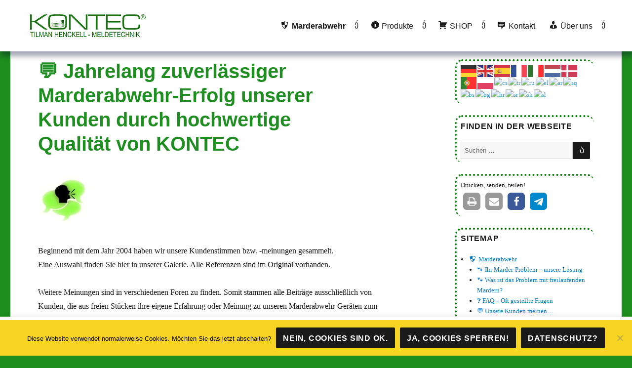

--- FILE ---
content_type: text/html; charset=UTF-8
request_url: https://www.marderabwehr.com/willkommen-auf-den-seiten-der-marderabwehr-von-kontec/marderabwehr-kundenmeinungen/
body_size: 35798
content:
<!DOCTYPE html>
<html lang="de" class="no-js">
<head>
	<meta charset="UTF-8"><link rel="preload" href="https://www.marderabwehr.com/wp-content/cache/fvm/min/1767205637-css4851e92f3906e3d151518ad60abdbafed097faf45f18cece5044a4e4b2e7f.css" as="style" media="all" />
<link rel="preload" href="https://www.marderabwehr.com/wp-content/cache/fvm/min/1767205637-css29974685546ec89b0a7bb5be7e0f4f62dddf82897e79a1a7c8b6054e56106.css" as="style" media="all" />
<link rel="preload" href="https://www.marderabwehr.com/wp-content/cache/fvm/min/1767205637-cssf59d302b3cc81212d7885b8a36bf7c5460a08461a90242fec07ff6a11a0c2.css" as="style" media="all" />
<link rel="preload" href="https://www.marderabwehr.com/wp-content/cache/fvm/min/1767205637-css270eeacb643072f7fcb9633a05d081ef4537f8b1ea7b07a2f66f1a2ecf032.css" as="style" media="all" />
<link rel="preload" href="https://www.marderabwehr.com/wp-content/cache/fvm/min/1767205637-cssbb308f368fff36024bc274ebeecdd8706476d725e0e21e58edef5a24ebccb.css" as="style" media="all" />
<link rel="preload" href="https://www.marderabwehr.com/wp-content/cache/fvm/min/1767205637-css26cfc9afb3cbe1e3ea71c9226a49dc57cf605c387523a7a8eff4d6636b319.css" as="style" media="all" />
<link rel="preload" href="https://www.marderabwehr.com/wp-content/cache/fvm/min/1767205637-cssd3296083d3788b3d30c73246d8636d5087b42e8edd8470d4349131b6b0e74.css" as="style" media="all" />
<link rel="preload" href="https://www.marderabwehr.com/wp-content/cache/fvm/min/1767205637-csse22255880de610cfadf935175d049908d2cebeb89bd2cef74755307ca71ec.css" as="style" media="all" />
<link rel="preload" href="https://www.marderabwehr.com/wp-content/cache/fvm/min/1767205637-csscaf0686270ab5b0762c7c4f93351d3dc0bfbe9884696f17a12662276aa9b8.css" as="style" media="all" />
<link rel="preload" href="https://www.marderabwehr.com/wp-content/cache/fvm/min/1767205637-css6c6e7e557f7013adf5cd9da467023db52347e3ecd968eac98812e9ab60a04.css" as="style" media="all" />
<link rel="preload" href="https://www.marderabwehr.com/wp-content/cache/fvm/min/1767205637-css3c153837022ee789d2a395a7d3416acd6eb1f07085a568683ea874d634a1d.css" as="style" media="all" />
<link rel="preload" href="https://www.marderabwehr.com/wp-content/cache/fvm/min/1767205637-css21c41bc268329893861c3da3a2372e2fb76818d4f0f77ffa23b18b1410847.css" as="style" media="all" />
<link rel="preload" href="https://www.marderabwehr.com/wp-content/cache/fvm/min/1767205637-css4b21c9a38b0fbc6959819c158acac8255afa16866d21378fc9f1c9b546e8a.css" as="style" media="all" />
<link rel="preload" href="https://www.marderabwehr.com/wp-content/cache/fvm/min/1767205637-css0b22a70e4b07a9395166569fe3c3db8d87ebfd8a02413943159a7134342b8.css" as="style" media="all" />
<link rel="preload" href="https://www.marderabwehr.com/wp-content/cache/fvm/min/1767205637-cssa3424706e949f5b6828375fcdfbfbcf69056235c2b76688a14db0718ac475.css" as="style" media="all" /><script data-cfasync="false">if(navigator.userAgent.match(/MSIE|Internet Explorer/i)||navigator.userAgent.match(/Trident\/7\..*?rv:11/i)){var href=document.location.href;if(!href.match(/[?&]iebrowser/)){if(href.indexOf("?")==-1){if(href.indexOf("#")==-1){document.location.href=href+"?iebrowser=1"}else{document.location.href=href.replace("#","?iebrowser=1#")}}else{if(href.indexOf("#")==-1){document.location.href=href+"&iebrowser=1"}else{document.location.href=href.replace("#","&iebrowser=1#")}}}}</script>
<script data-cfasync="false">class FVMLoader{constructor(e){this.triggerEvents=e,this.eventOptions={passive:!0},this.userEventListener=this.triggerListener.bind(this),this.delayedScripts={normal:[],async:[],defer:[]},this.allJQueries=[]}_addUserInteractionListener(e){this.triggerEvents.forEach(t=>window.addEventListener(t,e.userEventListener,e.eventOptions))}_removeUserInteractionListener(e){this.triggerEvents.forEach(t=>window.removeEventListener(t,e.userEventListener,e.eventOptions))}triggerListener(){this._removeUserInteractionListener(this),"loading"===document.readyState?document.addEventListener("DOMContentLoaded",this._loadEverythingNow.bind(this)):this._loadEverythingNow()}async _loadEverythingNow(){this._runAllDelayedCSS(),this._delayEventListeners(),this._delayJQueryReady(this),this._handleDocumentWrite(),this._registerAllDelayedScripts(),await this._loadScriptsFromList(this.delayedScripts.normal),await this._loadScriptsFromList(this.delayedScripts.defer),await this._loadScriptsFromList(this.delayedScripts.async),await this._triggerDOMContentLoaded(),await this._triggerWindowLoad(),window.dispatchEvent(new Event("wpr-allScriptsLoaded"))}_registerAllDelayedScripts(){document.querySelectorAll("script[type=fvmdelay]").forEach(e=>{e.hasAttribute("src")?e.hasAttribute("async")&&!1!==e.async?this.delayedScripts.async.push(e):e.hasAttribute("defer")&&!1!==e.defer||"module"===e.getAttribute("data-type")?this.delayedScripts.defer.push(e):this.delayedScripts.normal.push(e):this.delayedScripts.normal.push(e)})}_runAllDelayedCSS(){document.querySelectorAll("link[rel=fvmdelay]").forEach(e=>{e.setAttribute("rel","stylesheet")})}async _transformScript(e){return await this._requestAnimFrame(),new Promise(t=>{const n=document.createElement("script");let r;[...e.attributes].forEach(e=>{let t=e.nodeName;"type"!==t&&("data-type"===t&&(t="type",r=e.nodeValue),n.setAttribute(t,e.nodeValue))}),e.hasAttribute("src")?(n.addEventListener("load",t),n.addEventListener("error",t)):(n.text=e.text,t()),e.parentNode.replaceChild(n,e)})}async _loadScriptsFromList(e){const t=e.shift();return t?(await this._transformScript(t),this._loadScriptsFromList(e)):Promise.resolve()}_delayEventListeners(){let e={};function t(t,n){!function(t){function n(n){return e[t].eventsToRewrite.indexOf(n)>=0?"wpr-"+n:n}e[t]||(e[t]={originalFunctions:{add:t.addEventListener,remove:t.removeEventListener},eventsToRewrite:[]},t.addEventListener=function(){arguments[0]=n(arguments[0]),e[t].originalFunctions.add.apply(t,arguments)},t.removeEventListener=function(){arguments[0]=n(arguments[0]),e[t].originalFunctions.remove.apply(t,arguments)})}(t),e[t].eventsToRewrite.push(n)}function n(e,t){let n=e[t];Object.defineProperty(e,t,{get:()=>n||function(){},set(r){e["wpr"+t]=n=r}})}t(document,"DOMContentLoaded"),t(window,"DOMContentLoaded"),t(window,"load"),t(window,"pageshow"),t(document,"readystatechange"),n(document,"onreadystatechange"),n(window,"onload"),n(window,"onpageshow")}_delayJQueryReady(e){let t=window.jQuery;Object.defineProperty(window,"jQuery",{get:()=>t,set(n){if(n&&n.fn&&!e.allJQueries.includes(n)){n.fn.ready=n.fn.init.prototype.ready=function(t){e.domReadyFired?t.bind(document)(n):document.addEventListener("DOMContentLoaded2",()=>t.bind(document)(n))};const t=n.fn.on;n.fn.on=n.fn.init.prototype.on=function(){if(this[0]===window){function e(e){return e.split(" ").map(e=>"load"===e||0===e.indexOf("load.")?"wpr-jquery-load":e).join(" ")}"string"==typeof arguments[0]||arguments[0]instanceof String?arguments[0]=e(arguments[0]):"object"==typeof arguments[0]&&Object.keys(arguments[0]).forEach(t=>{delete Object.assign(arguments[0],{[e(t)]:arguments[0][t]})[t]})}return t.apply(this,arguments),this},e.allJQueries.push(n)}t=n}})}async _triggerDOMContentLoaded(){this.domReadyFired=!0,await this._requestAnimFrame(),document.dispatchEvent(new Event("DOMContentLoaded2")),await this._requestAnimFrame(),window.dispatchEvent(new Event("DOMContentLoaded2")),await this._requestAnimFrame(),document.dispatchEvent(new Event("wpr-readystatechange")),await this._requestAnimFrame(),document.wpronreadystatechange&&document.wpronreadystatechange()}async _triggerWindowLoad(){await this._requestAnimFrame(),window.dispatchEvent(new Event("wpr-load")),await this._requestAnimFrame(),window.wpronload&&window.wpronload(),await this._requestAnimFrame(),this.allJQueries.forEach(e=>e(window).trigger("wpr-jquery-load")),window.dispatchEvent(new Event("wpr-pageshow")),await this._requestAnimFrame(),window.wpronpageshow&&window.wpronpageshow()}_handleDocumentWrite(){const e=new Map;document.write=document.writeln=function(t){const n=document.currentScript,r=document.createRange(),i=n.parentElement;let a=e.get(n);void 0===a&&(a=n.nextSibling,e.set(n,a));const s=document.createDocumentFragment();r.setStart(s,0),s.appendChild(r.createContextualFragment(t)),i.insertBefore(s,a)}}async _requestAnimFrame(){return new Promise(e=>requestAnimationFrame(e))}static run(){const e=new FVMLoader(["keydown","mousemove","touchmove","touchstart","touchend","wheel"]);e._addUserInteractionListener(e)}}FVMLoader.run();</script><meta name="viewport" content="width=device-width, initial-scale=1"><title>💬 Marderabwehr-Kundenrezensionen</title><meta name="description" content="Erfolgreiche Marderabwehr - Das Echo unserer Kunden zur Qualität und Langlebigkeit der Marderabwehrgeräte von KONTEC. Lob, Rezensionen, Erfahrungen"><meta name="robots" content="index, follow, max-snippet:-1, max-image-preview:large, max-video-preview:-1"><link rel="canonical" href="https://www.marderabwehr.com/willkommen-auf-den-seiten-der-marderabwehr-von-kontec/marderabwehr-kundenmeinungen/"><link rel="alternate" type="application/rss+xml" title="Marderabwehr von KONTEC® &raquo; Feed" href="https://www.marderabwehr.com/feed/" /><link rel="alternate" type="application/rss+xml" title="Marderabwehr von KONTEC® &raquo; Kommentar-Feed" href="https://www.marderabwehr.com/comments/feed/" />
	
	<link rel="profile" href="http://gmpg.org/xfn/11">
		<script>(function(html){html.className = html.className.replace(/\bno-js\b/,'js')})(document.documentElement);</script>








		<style media="all">.lazyload,.lazyloading{max-width:100%}</style>
		<style id='wp-img-auto-sizes-contain-inline-css' media="all">img:is([sizes=auto i],[sizes^="auto," i]){contain-intrinsic-size:3000px 1500px}</style>
<link rel='stylesheet' id='pt-cv-public-style-css' href='https://www.marderabwehr.com/wp-content/cache/fvm/min/1767205637-css4851e92f3906e3d151518ad60abdbafed097faf45f18cece5044a4e4b2e7f.css' media='all' />
<link rel='stylesheet' id='dashicons-css' href='https://www.marderabwehr.com/wp-content/cache/fvm/min/1767205637-css29974685546ec89b0a7bb5be7e0f4f62dddf82897e79a1a7c8b6054e56106.css' media='all' />
<link rel='stylesheet' id='menu-icons-extra-css' href='https://www.marderabwehr.com/wp-content/cache/fvm/min/1767205637-cssf59d302b3cc81212d7885b8a36bf7c5460a08461a90242fec07ff6a11a0c2.css' media='all' />
<style id='wp-block-library-inline-css' media="all">:root{--wp-block-synced-color:#7a00df;--wp-block-synced-color--rgb:122,0,223;--wp-bound-block-color:var(--wp-block-synced-color);--wp-editor-canvas-background:#ddd;--wp-admin-theme-color:#007cba;--wp-admin-theme-color--rgb:0,124,186;--wp-admin-theme-color-darker-10:#006ba1;--wp-admin-theme-color-darker-10--rgb:0,107,160.5;--wp-admin-theme-color-darker-20:#005a87;--wp-admin-theme-color-darker-20--rgb:0,90,135;--wp-admin-border-width-focus:2px}@media (min-resolution:192dpi){:root{--wp-admin-border-width-focus:1.5px}}.wp-element-button{cursor:pointer}:root .has-very-light-gray-background-color{background-color:#eee}:root .has-very-dark-gray-background-color{background-color:#313131}:root .has-very-light-gray-color{color:#eee}:root .has-very-dark-gray-color{color:#313131}:root .has-vivid-green-cyan-to-vivid-cyan-blue-gradient-background{background:linear-gradient(135deg,#00d084,#0693e3)}:root .has-purple-crush-gradient-background{background:linear-gradient(135deg,#34e2e4,#4721fb 50%,#ab1dfe)}:root .has-hazy-dawn-gradient-background{background:linear-gradient(135deg,#faaca8,#dad0ec)}:root .has-subdued-olive-gradient-background{background:linear-gradient(135deg,#fafae1,#67a671)}:root .has-atomic-cream-gradient-background{background:linear-gradient(135deg,#fdd79a,#004a59)}:root .has-nightshade-gradient-background{background:linear-gradient(135deg,#330968,#31cdcf)}:root .has-midnight-gradient-background{background:linear-gradient(135deg,#020381,#2874fc)}:root{--wp--preset--font-size--normal:16px;--wp--preset--font-size--huge:42px}.has-regular-font-size{font-size:1em}.has-larger-font-size{font-size:2.625em}.has-normal-font-size{font-size:var(--wp--preset--font-size--normal)}.has-huge-font-size{font-size:var(--wp--preset--font-size--huge)}.has-text-align-center{text-align:center}.has-text-align-left{text-align:left}.has-text-align-right{text-align:right}.has-fit-text{white-space:nowrap!important}#end-resizable-editor-section{display:none}.aligncenter{clear:both}.items-justified-left{justify-content:flex-start}.items-justified-center{justify-content:center}.items-justified-right{justify-content:flex-end}.items-justified-space-between{justify-content:space-between}.screen-reader-text{border:0;clip-path:inset(50%);height:1px;margin:-1px;overflow:hidden;padding:0;position:absolute;width:1px;word-wrap:normal!important}.screen-reader-text:focus{background-color:#ddd;clip-path:none;color:#444;display:block;font-size:1em;height:auto;left:5px;line-height:normal;padding:15px 23px 14px;text-decoration:none;top:5px;width:auto;z-index:100000}html :where(.has-border-color){border-style:solid}html :where([style*=border-top-color]){border-top-style:solid}html :where([style*=border-right-color]){border-right-style:solid}html :where([style*=border-bottom-color]){border-bottom-style:solid}html :where([style*=border-left-color]){border-left-style:solid}html :where([style*=border-width]){border-style:solid}html :where([style*=border-top-width]){border-top-style:solid}html :where([style*=border-right-width]){border-right-style:solid}html :where([style*=border-bottom-width]){border-bottom-style:solid}html :where([style*=border-left-width]){border-left-style:solid}html :where(img[class*=wp-image-]){height:auto;max-width:100%}:where(figure){margin:0 0 1em}html :where(.is-position-sticky){--wp-admin--admin-bar--position-offset:var(--wp-admin--admin-bar--height,0px)}@media screen and (max-width:600px){html :where(.is-position-sticky){--wp-admin--admin-bar--position-offset:0px}}</style><style id='global-styles-inline-css' media="all">:root{--wp--preset--aspect-ratio--square:1;--wp--preset--aspect-ratio--4-3:4/3;--wp--preset--aspect-ratio--3-4:3/4;--wp--preset--aspect-ratio--3-2:3/2;--wp--preset--aspect-ratio--2-3:2/3;--wp--preset--aspect-ratio--16-9:16/9;--wp--preset--aspect-ratio--9-16:9/16;--wp--preset--color--black:#000000;--wp--preset--color--cyan-bluish-gray:#abb8c3;--wp--preset--color--white:#fff;--wp--preset--color--pale-pink:#f78da7;--wp--preset--color--vivid-red:#cf2e2e;--wp--preset--color--luminous-vivid-orange:#ff6900;--wp--preset--color--luminous-vivid-amber:#fcb900;--wp--preset--color--light-green-cyan:#7bdcb5;--wp--preset--color--vivid-green-cyan:#00d084;--wp--preset--color--pale-cyan-blue:#8ed1fc;--wp--preset--color--vivid-cyan-blue:#0693e3;--wp--preset--color--vivid-purple:#9b51e0;--wp--preset--color--dark-gray:#1a1a1a;--wp--preset--color--medium-gray:#686868;--wp--preset--color--light-gray:#e5e5e5;--wp--preset--color--blue-gray:#4d545c;--wp--preset--color--bright-blue:#007acc;--wp--preset--color--light-blue:#9adffd;--wp--preset--color--dark-brown:#402b30;--wp--preset--color--medium-brown:#774e24;--wp--preset--color--dark-red:#640c1f;--wp--preset--color--bright-red:#ff675f;--wp--preset--color--yellow:#ffef8e;--wp--preset--gradient--vivid-cyan-blue-to-vivid-purple:linear-gradient(135deg,rgb(6,147,227) 0%,rgb(155,81,224) 100%);--wp--preset--gradient--light-green-cyan-to-vivid-green-cyan:linear-gradient(135deg,rgb(122,220,180) 0%,rgb(0,208,130) 100%);--wp--preset--gradient--luminous-vivid-amber-to-luminous-vivid-orange:linear-gradient(135deg,rgb(252,185,0) 0%,rgb(255,105,0) 100%);--wp--preset--gradient--luminous-vivid-orange-to-vivid-red:linear-gradient(135deg,rgb(255,105,0) 0%,rgb(207,46,46) 100%);--wp--preset--gradient--very-light-gray-to-cyan-bluish-gray:linear-gradient(135deg,rgb(238,238,238) 0%,rgb(169,184,195) 100%);--wp--preset--gradient--cool-to-warm-spectrum:linear-gradient(135deg,rgb(74,234,220) 0%,rgb(151,120,209) 20%,rgb(207,42,186) 40%,rgb(238,44,130) 60%,rgb(251,105,98) 80%,rgb(254,248,76) 100%);--wp--preset--gradient--blush-light-purple:linear-gradient(135deg,rgb(255,206,236) 0%,rgb(152,150,240) 100%);--wp--preset--gradient--blush-bordeaux:linear-gradient(135deg,rgb(254,205,165) 0%,rgb(254,45,45) 50%,rgb(107,0,62) 100%);--wp--preset--gradient--luminous-dusk:linear-gradient(135deg,rgb(255,203,112) 0%,rgb(199,81,192) 50%,rgb(65,88,208) 100%);--wp--preset--gradient--pale-ocean:linear-gradient(135deg,rgb(255,245,203) 0%,rgb(182,227,212) 50%,rgb(51,167,181) 100%);--wp--preset--gradient--electric-grass:linear-gradient(135deg,rgb(202,248,128) 0%,rgb(113,206,126) 100%);--wp--preset--gradient--midnight:linear-gradient(135deg,rgb(2,3,129) 0%,rgb(40,116,252) 100%);--wp--preset--font-size--small:13px;--wp--preset--font-size--medium:20px;--wp--preset--font-size--large:36px;--wp--preset--font-size--x-large:42px;--wp--preset--spacing--20:0.44rem;--wp--preset--spacing--30:0.67rem;--wp--preset--spacing--40:1rem;--wp--preset--spacing--50:1.5rem;--wp--preset--spacing--60:2.25rem;--wp--preset--spacing--70:3.38rem;--wp--preset--spacing--80:5.06rem;--wp--preset--shadow--natural:6px 6px 9px rgba(0, 0, 0, 0.2);--wp--preset--shadow--deep:12px 12px 50px rgba(0, 0, 0, 0.4);--wp--preset--shadow--sharp:6px 6px 0px rgba(0, 0, 0, 0.2);--wp--preset--shadow--outlined:6px 6px 0px -3px rgb(255, 255, 255), 6px 6px rgb(0, 0, 0);--wp--preset--shadow--crisp:6px 6px 0px rgb(0, 0, 0)}:where(.is-layout-flex){gap:.5em}:where(.is-layout-grid){gap:.5em}body .is-layout-flex{display:flex}.is-layout-flex{flex-wrap:wrap;align-items:center}.is-layout-flex>:is(*,div){margin:0}body .is-layout-grid{display:grid}.is-layout-grid>:is(*,div){margin:0}:where(.wp-block-columns.is-layout-flex){gap:2em}:where(.wp-block-columns.is-layout-grid){gap:2em}:where(.wp-block-post-template.is-layout-flex){gap:1.25em}:where(.wp-block-post-template.is-layout-grid){gap:1.25em}.has-black-color{color:var(--wp--preset--color--black)!important}.has-cyan-bluish-gray-color{color:var(--wp--preset--color--cyan-bluish-gray)!important}.has-white-color{color:var(--wp--preset--color--white)!important}.has-pale-pink-color{color:var(--wp--preset--color--pale-pink)!important}.has-vivid-red-color{color:var(--wp--preset--color--vivid-red)!important}.has-luminous-vivid-orange-color{color:var(--wp--preset--color--luminous-vivid-orange)!important}.has-luminous-vivid-amber-color{color:var(--wp--preset--color--luminous-vivid-amber)!important}.has-light-green-cyan-color{color:var(--wp--preset--color--light-green-cyan)!important}.has-vivid-green-cyan-color{color:var(--wp--preset--color--vivid-green-cyan)!important}.has-pale-cyan-blue-color{color:var(--wp--preset--color--pale-cyan-blue)!important}.has-vivid-cyan-blue-color{color:var(--wp--preset--color--vivid-cyan-blue)!important}.has-vivid-purple-color{color:var(--wp--preset--color--vivid-purple)!important}.has-black-background-color{background-color:var(--wp--preset--color--black)!important}.has-cyan-bluish-gray-background-color{background-color:var(--wp--preset--color--cyan-bluish-gray)!important}.has-white-background-color{background-color:var(--wp--preset--color--white)!important}.has-pale-pink-background-color{background-color:var(--wp--preset--color--pale-pink)!important}.has-vivid-red-background-color{background-color:var(--wp--preset--color--vivid-red)!important}.has-luminous-vivid-orange-background-color{background-color:var(--wp--preset--color--luminous-vivid-orange)!important}.has-luminous-vivid-amber-background-color{background-color:var(--wp--preset--color--luminous-vivid-amber)!important}.has-light-green-cyan-background-color{background-color:var(--wp--preset--color--light-green-cyan)!important}.has-vivid-green-cyan-background-color{background-color:var(--wp--preset--color--vivid-green-cyan)!important}.has-pale-cyan-blue-background-color{background-color:var(--wp--preset--color--pale-cyan-blue)!important}.has-vivid-cyan-blue-background-color{background-color:var(--wp--preset--color--vivid-cyan-blue)!important}.has-vivid-purple-background-color{background-color:var(--wp--preset--color--vivid-purple)!important}.has-black-border-color{border-color:var(--wp--preset--color--black)!important}.has-cyan-bluish-gray-border-color{border-color:var(--wp--preset--color--cyan-bluish-gray)!important}.has-white-border-color{border-color:var(--wp--preset--color--white)!important}.has-pale-pink-border-color{border-color:var(--wp--preset--color--pale-pink)!important}.has-vivid-red-border-color{border-color:var(--wp--preset--color--vivid-red)!important}.has-luminous-vivid-orange-border-color{border-color:var(--wp--preset--color--luminous-vivid-orange)!important}.has-luminous-vivid-amber-border-color{border-color:var(--wp--preset--color--luminous-vivid-amber)!important}.has-light-green-cyan-border-color{border-color:var(--wp--preset--color--light-green-cyan)!important}.has-vivid-green-cyan-border-color{border-color:var(--wp--preset--color--vivid-green-cyan)!important}.has-pale-cyan-blue-border-color{border-color:var(--wp--preset--color--pale-cyan-blue)!important}.has-vivid-cyan-blue-border-color{border-color:var(--wp--preset--color--vivid-cyan-blue)!important}.has-vivid-purple-border-color{border-color:var(--wp--preset--color--vivid-purple)!important}.has-vivid-cyan-blue-to-vivid-purple-gradient-background{background:var(--wp--preset--gradient--vivid-cyan-blue-to-vivid-purple)!important}.has-light-green-cyan-to-vivid-green-cyan-gradient-background{background:var(--wp--preset--gradient--light-green-cyan-to-vivid-green-cyan)!important}.has-luminous-vivid-amber-to-luminous-vivid-orange-gradient-background{background:var(--wp--preset--gradient--luminous-vivid-amber-to-luminous-vivid-orange)!important}.has-luminous-vivid-orange-to-vivid-red-gradient-background{background:var(--wp--preset--gradient--luminous-vivid-orange-to-vivid-red)!important}.has-very-light-gray-to-cyan-bluish-gray-gradient-background{background:var(--wp--preset--gradient--very-light-gray-to-cyan-bluish-gray)!important}.has-cool-to-warm-spectrum-gradient-background{background:var(--wp--preset--gradient--cool-to-warm-spectrum)!important}.has-blush-light-purple-gradient-background{background:var(--wp--preset--gradient--blush-light-purple)!important}.has-blush-bordeaux-gradient-background{background:var(--wp--preset--gradient--blush-bordeaux)!important}.has-luminous-dusk-gradient-background{background:var(--wp--preset--gradient--luminous-dusk)!important}.has-pale-ocean-gradient-background{background:var(--wp--preset--gradient--pale-ocean)!important}.has-electric-grass-gradient-background{background:var(--wp--preset--gradient--electric-grass)!important}.has-midnight-gradient-background{background:var(--wp--preset--gradient--midnight)!important}.has-small-font-size{font-size:var(--wp--preset--font-size--small)!important}.has-medium-font-size{font-size:var(--wp--preset--font-size--medium)!important}.has-large-font-size{font-size:var(--wp--preset--font-size--large)!important}.has-x-large-font-size{font-size:var(--wp--preset--font-size--x-large)!important}</style>

<style id='classic-theme-styles-inline-css' media="all">/*! This file is auto-generated */
.wp-block-button__link{color:#fff;background-color:#32373c;border-radius:9999px;box-shadow:none;text-decoration:none;padding:calc(.667em + 2px) calc(1.333em + 2px);font-size:1.125em}.wp-block-file__button{background:#32373c;color:#fff;text-decoration:none}</style>
<link rel='stylesheet' id='contact-form-7-css' href='https://www.marderabwehr.com/wp-content/cache/fvm/min/1767205637-css270eeacb643072f7fcb9633a05d081ef4537f8b1ea7b07a2f66f1a2ecf032.css' media='all' />
<link rel='stylesheet' id='cookie-notice-front-css' href='https://www.marderabwehr.com/wp-content/cache/fvm/min/1767205637-cssbb308f368fff36024bc274ebeecdd8706476d725e0e21e58edef5a24ebccb.css' media='all' />
<link rel='stylesheet' id='wpos-slick-style-css' href='https://www.marderabwehr.com/wp-content/cache/fvm/min/1767205637-css26cfc9afb3cbe1e3ea71c9226a49dc57cf605c387523a7a8eff4d6636b319.css' media='all' />
<link rel='stylesheet' id='wpls-public-style-css' href='https://www.marderabwehr.com/wp-content/cache/fvm/min/1767205637-cssd3296083d3788b3d30c73246d8636d5087b42e8edd8470d4349131b6b0e74.css' media='all' />
<link rel='stylesheet' id='chld_thm_cfg_parent-css' href='https://www.marderabwehr.com/wp-content/cache/fvm/min/1767205637-csse22255880de610cfadf935175d049908d2cebeb89bd2cef74755307ca71ec.css' media='all' />
<link rel='stylesheet' id='twentysixteen-style-css' href='https://www.marderabwehr.com/wp-content/cache/fvm/min/1767205637-csscaf0686270ab5b0762c7c4f93351d3dc0bfbe9884696f17a12662276aa9b8.css' media='all' />
<link rel='stylesheet' id='twentysixteen-block-style-css' href='https://www.marderabwehr.com/wp-content/cache/fvm/min/1767205637-css6c6e7e557f7013adf5cd9da467023db52347e3ecd968eac98812e9ab60a04.css' media='all' />
<link rel='stylesheet' id='chld_thm_cfg_separate-css' href='https://www.marderabwehr.com/wp-content/cache/fvm/min/1767205637-css3c153837022ee789d2a395a7d3416acd6eb1f07085a568683ea874d634a1d.css' media='all' />
<link rel='stylesheet' id='genericons-css' href='https://www.marderabwehr.com/wp-content/cache/fvm/min/1767205637-css21c41bc268329893861c3da3a2372e2fb76818d4f0f77ffa23b18b1410847.css' media='all' />
<link rel='stylesheet' id='msl-main-css' href='https://www.marderabwehr.com/wp-content/cache/fvm/min/1767205637-css4b21c9a38b0fbc6959819c158acac8255afa16866d21378fc9f1c9b546e8a.css' media='all' />
<link rel='stylesheet' id='msl-custom-css' href='https://www.marderabwehr.com/wp-content/cache/fvm/min/1767205637-css0b22a70e4b07a9395166569fe3c3db8d87ebfd8a02413943159a7134342b8.css' media='all' />
<script src="https://www.marderabwehr.com/wp-includes/js/jquery/jquery.min.js?ver=3.7.1" id="jquery-core-js"></script>
<script src="https://www.marderabwehr.com/wp-includes/js/jquery/jquery-migrate.min.js?ver=3.4.1" id="jquery-migrate-js"></script>
<script id="cookie-notice-front-js-before">
var cnArgs = {"ajaxUrl":"https:\/\/www.marderabwehr.com\/wp-admin\/admin-ajax.php","nonce":"636073af8d","hideEffect":"slide","position":"bottom","onScroll":false,"onScrollOffset":100,"onClick":false,"cookieName":"cookie_notice_accepted","cookieTime":2592000,"cookieTimeRejected":2592000,"globalCookie":false,"redirection":false,"cache":false,"revokeCookies":false,"revokeCookiesOpt":"automatic"};

//# sourceURL=cookie-notice-front-js-before
</script>
<script src="https://www.marderabwehr.com/wp-content/plugins/cookie-notice/js/front.min.js?ver=2.5.11" id="cookie-notice-front-js"></script>
<script id="twentysixteen-script-js-extra">
var screenReaderText = {"expand":"Untermen\u00fc anzeigen","collapse":"Untermen\u00fc verbergen"};
//# sourceURL=twentysixteen-script-js-extra
</script>
<script src="https://www.marderabwehr.com/wp-content/themes/twentysixteen/js/functions.js?ver=20230629" id="twentysixteen-script-js" defer data-wp-strategy="defer"></script>



<script>var ms_grabbing_curosr = 'https://www.marderabwehr.com/wp-content/plugins/master-slider/public/assets/css/common/grabbing.cur', ms_grab_curosr = 'https://www.marderabwehr.com/wp-content/plugins/master-slider/public/assets/css/common/grab.cur';</script>

		<script>
			document.documentElement.className = document.documentElement.className.replace('no-js', 'js');
		</script>
				<style media="all">.no-js img.lazyload{display:none}figure.wp-block-image img.lazyloading{min-width:150px}.lazyload,.lazyloading{--smush-placeholder-width:100px;--smush-placeholder-aspect-ratio:1/1;width:var(--smush-image-width,var(--smush-placeholder-width))!important;aspect-ratio:var(--smush-image-aspect-ratio,var(--smush-placeholder-aspect-ratio))!important}.lazyload,.lazyloading{opacity:0}.lazyloaded{opacity:1;transition:opacity 400ms;transition-delay:0ms}</style>
				<style type="text/css" id="twentysixteen-header-css" media="all">.site-branding{margin:0 auto 0 0}.site-branding .site-title,.site-description{clip:rect(1px,1px,1px,1px);position:absolute}</style>
		<style id="custom-background-css" media="all">body.custom-background{background-color:#1d8e1f}</style>
	<div data-nosnippet class="seopress-user-consent seopress-user-message seopress-user-consent-hide">
        <p>Wir nutzen Google Analytics, um die Leistung unserer Webseite zu prüfen.</p>
        <p>
            <button id="seopress-user-consent-accept" type="button">Akzeptieren</button>
            <button type="button" id="seopress-user-consent-close">Ablehnen</button>
        </p>
    </div><div class="seopress-user-consent-backdrop seopress-user-consent-hide"></div><style media="all">.seopress-user-consent{position:fixed;z-index:8000;display:inline-flex;flex-direction:column;justify-content:center;border:none;box-sizing:border-box;left:0;right:0;width:100%;padding:18px 24px;bottom:0;text-align:center;background:#FFF;box-shadow:0 -2px 10px rgba(0,0,0,.08)}@media (max-width:782px){.seopress-user-consent{padding:16px}.seopress-user-consent.seopress-user-message{flex-direction:column!important;align-items:stretch;gap:16px}.seopress-user-consent.seopress-user-message p:first-child{margin:0!important;text-align:center}.seopress-user-consent.seopress-user-message p:last-child{width:100%;flex-direction:column;justify-content:stretch;gap:10px}.seopress-user-consent.seopress-user-message button{width:100%!important;min-width:auto!important}}}.seopress-user-consent.seopress-user-message p:first-child{margin:0;line-height:1.6;flex:1}.seopress-user-consent p{margin:0;font-size:15px;line-height:1.6;color:#2c3e50}.seopress-user-consent a{color:#1a1a1a;text-decoration:underline;font-weight:500}.seopress-user-consent a:hover{text-decoration:none;opacity:.7}.seopress-user-consent.seopress-user-message{flex-direction:row;align-items:center;gap:24px}.seopress-user-consent.seopress-user-message p:last-child{display:flex;gap:12px;justify-content:flex-end;flex-wrap:nowrap;margin:0;flex-shrink:0}.seopress-user-consent button{padding:12px 24px;border:none;border-radius:6px;font-size:15px;font-weight:600;cursor:pointer;transition:all 0.2s ease;flex:0 1 auto;min-width:120px;background:#1a1a1a;color:#fff}.seopress-user-consent button:hover{transform:translateY(-1px);box-shadow:0 2px 8px rgba(0,0,0,.15);background:#000}#seopress-user-consent-close{border:2px solid #d1d5db!important;background:#fff;color:#374151}#seopress-user-consent-close:hover{background:#f9fafb;border-color:#9ca3af!important;color:#1f2937}@media (max-width:480px){.seopress-user-consent.seopress-user-message p:last-child{flex-direction:column}.seopress-user-consent button{width:100%;min-width:auto}}.seopress-user-consent-hide{display:none!important}.seopress-edit-choice{background:none;justify-content:flex-start;align-items:flex-start;z-index:7999;border:none;width:auto;transform:none!important;left:20px!important;right:auto!important;bottom:20px;top:auto;box-shadow:none;padding:0}</style>
<link rel="icon" href="https://www.marderabwehr.com/wp-content/uploads/2017/12/cropped-no-marder-logo-2-300x300.jpg" sizes="192x192" />


		<style id="wp-custom-css" media="all">.pt-cv-content-item{border-width:medium;border-color:green;border-style:solid;border-radius:18px;padding-top:16px;padding-bottom:0;margin:5px}.col-md-6{width:47%!important;float:right!important}.col-sm-6{width:47%!important;float:right!important}.pt-cv-title{text-align:center}.pt-cv-wrapper{text-align:justify}.entry-title{color:#1d8e1f}.entry-header{margin-right:7.6%}.entry-content{margin-right:7.6%}.widget{border:4px green;border-top-style:dotted;border-left-style:dotted;border-radius:15px;margin-bottom:1.75em;padding:.6em}.myc-container{min-width:280px}@media print{.grecaptcha-badge{display:none}.floating_links{display:none}}@media screen{.site-header{padding-top:0;padding-bottom:0;background-color:#fff;position:fixed;z-index:1000;top:0;left:0;right:0;margin-top:0;-webkit-box-shadow:2px 10px 10px rgba(0,0,50,.35)}.grecaptcha-badge{opacity:.3}body:not(.custom-background-image):after{bottom:unset}}.main-navigation a{padding:.84375em}.main-navigation ul:not(.primary-menu){-webkit-box-shadow:0 0 17px 10px rgba(0,10,0,.14)}.site-header-menu .menu-item:hover :not(.sub-menu):hover{background-color:palegoldenrod}.toggle-on{background-color:lightgreen}.site-header-menu .current-menu-item{background-color:#f7e960;color:#000}.site-header-menu .current-menu-item:hover{background-color:#f7e960;color:#000}.site{border-radius:1em}@media screen{.site-inner{margin-top:5.5em}.site-content{padding-top:2em}}.content-bottom-widgets,.entry-header{margin-right:17.6923%}.site-footer2top{font-size:2em}.site-footer2top:hover{text-decoration:none}</style>
		<link rel='stylesheet' id='shariffcss-css' href='https://www.marderabwehr.com/wp-content/cache/fvm/min/1767205637-cssa3424706e949f5b6828375fcdfbfbcf69056235c2b76688a14db0718ac475.css' media='all' />
</head>

<body class="wp-singular page-template-default page page-id-264 page-child parent-pageid-211 custom-background wp-custom-logo wp-embed-responsive wp-theme-twentysixteen wp-child-theme-twentysixteen-child cookies-not-set _masterslider _ms_version_3.11.0">
		<header id="masthead" class="site-header" role="banner">
			<div class="site-header-main">
				<div class="site-branding">
					<a href="https://www.marderabwehr.com/" class="custom-logo-link" rel="home"><img width="240" height="52" data-src="https://www.marderabwehr.com/wp-content/uploads/2022/02/kontec-meldetechnik-logo-green_240.png" class="custom-logo lazyload" alt="kontec meldetechnik logo green 240" decoding="async" src="[data-uri]" style="--smush-placeholder-width: 240px; --smush-placeholder-aspect-ratio: 240/52;" /></a>
											<p class="site-title"><a href="https://www.marderabwehr.com/" rel="home">Marderabwehr von KONTEC®</a></p>
											<p class="site-description">Die beste Hilfe ✅ gegen Marder im Auto + Haus durch Ultraschall</p>
									</div>

									<button id="menu-toggle" class="menu-toggle">Menü</button>

					<div id="site-header-menu" class="site-header-menu">
													<nav id="site-navigation" class="main-navigation" role="navigation" aria-label="Primäres Menü">
								<div class="menu-hauptmenue-container"><ul id="menu-hauptmenue" class="primary-menu"><li id="menu-item-217" class="menu-item menu-item-type-post_type menu-item-object-page menu-item-home current-page-ancestor current-menu-ancestor current-menu-parent current-page-parent current_page_parent current_page_ancestor menu-item-has-children menu-item-217"><a href="https://www.marderabwehr.com/"><i class="_mi _before dashicons dashicons-shield" aria-hidden="true"></i><span>Marderabwehr</span></a>
<ul class="sub-menu">
	<li id="menu-item-394" class="menu-item menu-item-type-post_type menu-item-object-page menu-item-394"><a href="https://www.marderabwehr.com/willkommen-auf-den-seiten-der-marderabwehr-von-kontec/ihr-marder-problem-unsere-loesung/">🐾 Ihr Marder-Problem – unsere Lösung</a></li>
	<li id="menu-item-382" class="menu-item menu-item-type-post_type menu-item-object-page menu-item-382"><a href="https://www.marderabwehr.com/was-ist-das-problem-mit-freilaufenden-mardern/">🐾 Was ist das Problem mit freilaufenden Mardern?</a></li>
	<li id="menu-item-383" class="menu-item menu-item-type-post_type menu-item-object-page menu-item-383"><a href="https://www.marderabwehr.com/faq-oft-gestellte-fragen/">❓ FAQ – Oft gestellte Fragen</a></li>
	<li id="menu-item-278" class="menu-item menu-item-type-post_type menu-item-object-page current-menu-item page_item page-item-264 current_page_item menu-item-278"><a href="https://www.marderabwehr.com/willkommen-auf-den-seiten-der-marderabwehr-von-kontec/marderabwehr-kundenmeinungen/" aria-current="page">💬 Unsere Kunden meinen…</a></li>
</ul>
</li>
<li id="menu-item-381" class="menu-item menu-item-type-post_type menu-item-object-page menu-item-has-children menu-item-381"><a href="https://www.marderabwehr.com/produkte/"><i class="_mi _before dashicons dashicons-info" aria-hidden="true"></i><span>Produkte</span></a>
<ul class="sub-menu">
	<li id="menu-item-374" class="menu-item menu-item-type-post_type menu-item-object-page menu-item-has-children menu-item-374"><a href="https://www.marderabwehr.com/qualitaet-fuer-ihr-auto/">🚗 Für Ihr Auto</a>
	<ul class="sub-menu">
		<li id="menu-item-372" class="menu-item menu-item-type-post_type menu-item-object-page menu-item-372"><a href="https://www.marderabwehr.com/qualitaet-fuer-ihr-auto/">💎 Qualität</a></li>
		<li id="menu-item-371" class="menu-item menu-item-type-post_type menu-item-object-page menu-item-371"><a href="https://www.marderabwehr.com/welches-marderabwehr-geraet-ist-das-richtige-fuer-mich-und-mein-auto/">🔍 Welches Marderabwehr-Gerät ist das richtige für mich und mein Auto?</a></li>
		<li id="menu-item-373" class="menu-item menu-item-type-post_type menu-item-object-page menu-item-373"><a href="https://www.marderabwehr.com/qualitaet-fuer-ihr-auto/technische-details-und-vergleich-unserer-auto-geraete/">⚙️ Technische Details und Vergleich unserer Auto-Geräte</a></li>
		<li id="menu-item-1421" class="menu-item menu-item-type-custom menu-item-object-custom menu-item-1421"><a target="_blank" href="https://pdf.marderabwehr.com/autopreise2026.pdf"><i class="_mi _before dashicons dashicons-media-spreadsheet" aria-hidden="true"></i><span>PDF-Preisliste für PKW</span></a></li>
	</ul>
</li>
	<li id="menu-item-1147" class="menu-item menu-item-type-post_type menu-item-object-page menu-item-has-children menu-item-1147"><a href="https://www.marderabwehr.com/fuer-ihr-haus/">🏠 Für Ihr Haus</a>
	<ul class="sub-menu">
		<li id="menu-item-576" class="menu-item menu-item-type-post_type menu-item-object-page menu-item-576"><a href="https://www.marderabwehr.com/produkte/dachboden-diele-speicher-keller-marderfrei/">Dachboden, Diele, Speicher, Keller marderfrei</a></li>
	</ul>
</li>
	<li id="menu-item-1150" class="menu-item menu-item-type-post_type menu-item-object-page menu-item-1150"><a href="https://www.marderabwehr.com/fuer-parkplaetze/">🅿️ Für Parkplätze</a></li>
	<li id="menu-item-1153" class="menu-item menu-item-type-post_type menu-item-object-page menu-item-has-children menu-item-1153"><a href="https://www.marderabwehr.com/fuer-grosse-bereiche/">🏢 Für große Bereiche</a>
	<ul class="sub-menu">
		<li id="menu-item-1265" class="menu-item menu-item-type-post_type menu-item-object-page menu-item-1265"><a href="https://www.marderabwehr.com/fuer-grosse-bereiche/multistop-systembeschreibung/">multiSTOP – Systembeschreibung</a></li>
		<li id="menu-item-1263" class="menu-item menu-item-type-post_type menu-item-object-page menu-item-1263"><a href="https://www.marderabwehr.com/fuer-grosse-bereiche/multistop-systemuebersicht-standard/">multiSTOP – Systemübersicht Standard</a></li>
		<li id="menu-item-1264" class="menu-item menu-item-type-post_type menu-item-object-page menu-item-1264"><a href="https://www.marderabwehr.com/fuer-grosse-bereiche/multistop-systemuebersicht-economy/">multiSTOP – Systemübersicht Economy</a></li>
	</ul>
</li>
</ul>
</li>
<li id="menu-item-1144" class="menu-item menu-item-type-custom menu-item-object-custom menu-item-has-children menu-item-1144"><a target="_blank" href="https://shop.marderabwehr.com"><i class="_mi _before dashicons dashicons-cart" aria-hidden="true"></i><span>SHOP</span></a>
<ul class="sub-menu">
	<li id="menu-item-1420" class="menu-item menu-item-type-custom menu-item-object-custom menu-item-1420"><a target="_blank" href="https://shop.marderabwehr.com"><i class="_mi _before dashicons dashicons-cart" aria-hidden="true"></i><span>Shop besuchen</span></a></li>
	<li id="menu-item-1125" class="menu-item menu-item-type-post_type menu-item-object-page menu-item-has-children menu-item-1125"><a href="https://www.marderabwehr.com/versandarten/">📦 Versandarten</a>
	<ul class="sub-menu">
		<li id="menu-item-1126" class="menu-item menu-item-type-post_type menu-item-object-page menu-item-1126"><a href="https://www.marderabwehr.com/widerrufsbelehrung/">📃 Widerruf</a></li>
	</ul>
</li>
</ul>
</li>
<li id="menu-item-315" class="menu-item menu-item-type-post_type menu-item-object-page menu-item-315"><a href="https://www.marderabwehr.com/kontakt/"><i class="_mi _before dashicons dashicons-testimonial" aria-hidden="true"></i><span>Kontakt</span></a></li>
<li id="menu-item-316" class="menu-item menu-item-type-post_type menu-item-object-page menu-item-has-children menu-item-316"><a href="https://www.marderabwehr.com/ueber-uns/"><i class="_mi _before dashicons dashicons-businessman" aria-hidden="true"></i><span>Über uns</span></a>
<ul class="sub-menu">
	<li id="menu-item-277" class="menu-item menu-item-type-post_type menu-item-object-page menu-item-has-children menu-item-277"><a href="https://www.marderabwehr.com/ueber-uns/impressum/"><i class="_mi _before dashicons dashicons-info" aria-hidden="true"></i><span>Impressum</span></a>
	<ul class="sub-menu">
		<li id="menu-item-1128" class="menu-item menu-item-type-post_type menu-item-object-page menu-item-privacy-policy menu-item-1128"><a rel="privacy-policy" href="https://www.marderabwehr.com/datenschutzbelehrung/"><i class="_mi _before dashicons dashicons-shield-alt" aria-hidden="true"></i><span>Datenschutz</span></a></li>
	</ul>
</li>
	<li id="menu-item-276" class="menu-item menu-item-type-post_type menu-item-object-page menu-item-276"><a href="https://www.marderabwehr.com/ueber-uns/agb/">📃 AGB</a></li>
</ul>
</li>
</ul></div>							</nav>
						
											</div>
							</div>

					</header>

<div id="page" class="site">
	<div class="site-inner">
		<a class="skip-link screen-reader-text" href="#content">Zum Inhalt springen</a>


		<div id="content" class="site-content">

<div id="primary" class="content-area">
	<main id="main" class="site-main" role="main">
		
<article id="post-264" class="post-264 page type-page status-publish has-post-thumbnail hentry">
	<header class="entry-header">
		<h1 class="entry-title">💬 Jahrelang zuverlässiger Marderabwehr-Erfolg unserer Kunden durch hochwertige Qualität von KONTEC</h1>	</header>

	
		<div class="post-thumbnail">
			<img width="100" height="94" data-src="https://www.marderabwehr.com/wp-content/uploads/2017/12/feedback.jpg" class="attachment-post-thumbnail size-post-thumbnail wp-post-image lazyload" alt="Marderabwehr,KONTEC,Kundenrezension,Kunde,Erfahrung,Erfahrungsberichte,Empfehlung,Marder,verscheuchen,scheuchen,Marderschreck,Marderscheuche,Marderpiepser,Motorraum,Auto,Dachboden,Zwischendecke,Wissen,Erfolg,erfolgreich,Langjährig,Jahrelang,Qualität,Leistung,auszahlt,zahlt,sich,aus,Investition,investiert,hochwertig,leistungsstark,zuverlässig,echo,Erfahrungen" decoding="async" data-sizes="(max-width: 709px) 85vw, (max-width: 909px) 67vw, (max-width: 984px) 60vw, (max-width: 1362px) 62vw, 840px" src="[data-uri]" style="--smush-placeholder-width: 100px; --smush-placeholder-aspect-ratio: 100/94;" />	</div>

	
	<div class="entry-content">
		<p>Beginnend mit dem Jahr 2004 haben wir unsere Kundenstimmen bzw. -meinungen gesammelt.<br />
Eine Auswahl finden Sie hier in unserer Galerie. Alle Referenzen sind im Original vorhanden.</p>
<p>Weitere Meinungen sind in verschiedenen Foren zu finden. Somit stammen alle Beiträge ausschließlich von Kunden, die aus freien Stücken ihre eigene Erfahrung oder Meinung zu unseren Marderabwehr-Geräten zum Ausdruck gebracht haben!</p>
<p>An dieser Stelle möchten wir uns auch bei unseren Kunden für ihre netten Mails, interessanten Beiträge und langjährige Treue bedanken und wünschen weiterhin besten Scheuch-Erfolg!</p>
<h2>Echo unserer Kunden, ihre Erfahrungen</h2>
<p>(alle Texte geben wir so wieder, wie sie uns die Autoren übermittelt haben &#8211; ggf. auch mit Schreibfehlern!)</p>
<hr />
<p><strong>Herbert B. dankt uns am 10.05.2024 nach seiner <em>Montage aller US-Geräte</em></strong></p>
<p><em>Guten Abend Herr Henckell</em></p>
<p><em>alle drei Geräte sind erfolgreich montiert worden. </em><span style="color: #999999;">[&#8230;hier Erläuterung zu mitgeschickten Fotos&#8230;]</span><em> Alles funktioniert einwandfrei. Auch die Dokumentationen und die Garantiescheine, da gibt es nichts auszusetzen. Sie haben sich sehr viel Mühe gegeben.</em></p>
<p><em>Die Präzision aller Teile der Geräte hat mich wirklich staunen lassen. So sieht richtig professionelle Arbeit aus! Alles ist absolut perfekt gemacht, ganz grosses Kompliment Herr Henckell!</em></p>
<p><em>Ich danke Ihnen nochmals, so wird man heute fast nirgends mehr bedient!</em></p>
<p><em>Ich wünsche Ihnen ein schönes Wochenende und mit freundlichen Grüssen</em></p>
<p><em>Herbert B.</em></p>
<hr />
<p><strong>Burk F. antwortete uns am 18.01.2024 auf unser Angebot nach seiner Reparaturanfrage:</strong></p>
<div id="338317EditableDivID--xx--yy--42"><em>Hallo Herr Henckell,</em></div>
<div id="338317EditableDivID--xx--yy--42"></div>
<div id="338317EditableDivID--xx--yy--42"><em>danke für die <a href="https://www.marderabwehr.com/eem/">sehr aufschlussreichen Infos zum EEM</a> — unter Umständen erfolgt noch in diesem Jahr ein Autokauf, sodass ich Ihre Infos dabei gut berücksichtigen kann und muss. Haben wohl eAutos generell eine EEM?</em></div>
<div id="338317EditableDivID--xx--yy--42"></div>
<div id="338317EditableDivID--xx--yy--42"><em>Heute funktionierte der MarderStop plötzlich wieder und ich konnte feststellen, dass das stromführende Kabel an einer Stelle wohl gebrochen ist. Das werde ich hoffentlich selbst reparieren können und so ist die Lage aktuell entschärft.</em></div>
<div id="338317EditableDivID--xx--yy--42"></div>
<div id="338317EditableDivID--xx--yy--42"><em>Diesen jetzt 19 Jahre alten marderStopp werde ich dann bei einem Neuwagen mit EEM nicht mehr benutzen können? Oder bieten Sie auch Umrüstsätze an?</em></div>
<div id="338317EditableDivID--xx--yy--42"></div>
<div id="338317EditableDivID--xx--yy--42"><em>Herzliche Grüße und vielen Dank für Ihre Mühen — übrigens: seit 19 Jahren keinen Marderverbiss mehr an den zwei Autos. Das spricht eindeutig für Ihre Geräte!</em></div>
<div id="338317EditableDivID--xx--yy--42"></div>
<div id="338317EditableDivID--xx--yy--42"><em>Burk F.</em></div>
<hr />
<p><strong>Claus-Günther N. berichtet uns am 22.02.2022 von seinen Erfahrungen:</strong></p>
<p><em>Nachdem ich vor 17 Jahren an unserem Dachfesnster dem Marder tief ins Auge blickte hatte ich mich entschlossen für unsere beiden Autos je ein Scheuchgerät anzuschaffen. Seitdem wurden keine Marder vor unserem Haus gesichtet. Damit hatte er wohl nicht gerechnet. Seitdem scheuchen die beiden Kontec-Scheuchen unermütlich vor sich hin. Wurde ein Auto ersetzt wanderten sie mit. Wärend im Urlaub Miturlauber Marderprobleme hatten widerstand unser Auto wie ein Fels in der Brandung. Nun haben wir unser Tochter, die Probleme an ihrem Wohnort hatte zu Weihnachten ebenfalls ein Scheuchgerät geschenkt.</em></p>
<p><em>„ Lieber Marder…<b>.und Tschüs</b> !! „ [und] &#8220; wehe dem E-Mobil das ohne so einem Gerät unterwegs ist &#8222;</em></p>
<p><em>C.G.N., aus dem Norden</em></p>
<hr />
<p><strong>Christoph S. hatte am 16.02.2022 eine technische Frage zu seinem Plug-in-Hybrid Fahrzeug und schrieb auszugsweise:</strong></p>
<p><em>Sehr geehrter Herr Henckell,</em><br />
<em>seit fast über 20 Jahren verwende ich ihr Marderabwehr-Gerät, schon am 3. Fahrzeug.</em><br />
<em>Die Abschreckung stimmt, weil bis heute keine Marder-Schäden an meinem Fahrzeug entstanden sind.</em><br />
<em>Mittlerweile besitze ich ein Plug-in-Hybrid Auto von Mitsubishi.</em><br />
<em>Für das Fahrzeug brauche ich einen neuen Marderabwehr-Gerät. </em><em>[&#8230;]</em></p>
<p><em>Mit freundlichen Grüßen</em><br />
<em>Christoph S.</em></p>
<hr />
<p><strong>Johannes S. sandte uns mit seiner Mail vom 20.11.2021 auch ein paar Fotos von dem verbeulten Gerät und erklärt:</strong></p>
<p><em>Hallo sehr geehrter Herr Henckell,</em></p>
<div>
<div><em>heute bedanke ich mich wieder einmal bei Ihnen für Ihre super Qualität.</em></div>
<div></div>
<div><em>Was ist gesehen?</em></div>
<div><em>Nach einem schweren Unfall mit mehrfachem Überschlag ist das Auto meinen Tochter nur noch Schrott.</em></div>
<div><em>Sie ist &#8211; Gott seid Dank &#8211; nahezu unverletzt geblieben.</em></div>
<div></div>
<div><em>Bevor der Wagen in der Presse gelandet ist, hat noch jemand geistesgegenwärtig das </em><em>Abwehrgerät ausgebaut.</em></div>
<div><em>Meine Tochter hat es mir heute mitgebracht.</em></div>
<div><em>Soeben habe ich Strom draufgegeben, und es funktioniert!!!</em></div>
<div><em>Sagenhaft, und das bei dem verbeulten Zustand.</em></div>
<div></div>
<div><em>Sehen Sie selbst &#8211; Fotos im Anhang:</em></div>
<div><img fetchpriority="high" decoding="async" class="aligncenter wp-image-1684 size-full" src="https://www.marderabwehr.com/wp-content/uploads/2021/11/KONTEC_Marderabwehr_Unfall.jpg" alt="kontec marderabwehr unfall" width="804" height="475" srcset="https://www.marderabwehr.com/wp-content/uploads/2021/11/KONTEC_Marderabwehr_Unfall.jpg 804w, https://www.marderabwehr.com/wp-content/uploads/2021/11/KONTEC_Marderabwehr_Unfall-300x177.jpg 300w, https://www.marderabwehr.com/wp-content/uploads/2021/11/KONTEC_Marderabwehr_Unfall-768x454.jpg 768w" sizes="(max-width: 804px) 85vw, 804px" /></div>
<div><em>Herzliche Grüße</em></div>
<div><em>Ihr Johannes S.</em></div>
<div></div>
</div>
<hr />
<p><strong>Franz F. lobt mit &#8222;Ihre top Produkte&#8220; am 20.11.2021:</strong></p>
<p><em>Hallo Herr Henckell,</em><br />
<em>nach langer Zeit gönne ich mir ein neues Marderabwehrgerät, das <a href="https://shop.marderabwehr.com/bestell.php?item=12&amp;gruppe=Auto">MS2040K-LX</a> für unseren neuen Kleinwagen, obwohl das alte Gerät (bereits 18 Jahre alt) noch einwandfrei funktioniert. Das alte Gerät wird an einen Führerscheinneuling in der Familie verschenkt.</em></p>
<p><em>Die Bestellung möchte ich als Anlass nutzen, um mich bei Ihnen für Ihre hervorragenden und äußerst langlebigen Produkte zu bedanken. Das Preis-/Leistungsverhältnis ist mehr als angemessen.</em><br />
<em>Ihre Geräte haben mir, meinen Geschwistern und vielen Bekannten, eine Menge Ärger und unnötige Kosten erspart. Bei keinem, der eines Ihrer Geräte im Einsatz hat, ist bisher ein Marderschaden aufgetreten.</em></p>
<p><em>Begonnen hat alles im März 2001 mit einem großen Schaden an meinem neuen VW T4. Gleich in der ersten Nacht, in der ich das fabrikneue Fahrzeug abgestellt hatte, hat der Marder gewütet und einen erheblichen Schaden angerichtet. Daraufhin ging ich auf die Suche nach einem wirkungsvollen Marderabwehrgerät und bin durch einen glücklichen Zufall auf Ihre Firma Kontec gestoßen, wo ich mir dann das MS2040-LX bestellt habe. Das war im Mai 2001. Dieses Gerät ist heute noch voll funktionsfähig und vor allem wirkungsvoll im Einsatz!!</em><br />
<em>Nach 20 Jahren! Mittlerweile sind wir schon beim VW T6 angekommen. Es gab auch nie ein Problem mit einer leeren Batterie, obwohl wir ein MS2040-YX in einem Kleinwagen mit einer 30ah Batterie im Einsatz haben, mittlerweile auch schon seit 18 Jahren.</em></p>
<p><em>Ihre Technik und die dazugehörige Beratung ist einfach genial. Machen Sie weiter so.</em><br />
<em>Mit freundlichen Grüßen</em><br />
<em>Franz aus A.</em></p>
<hr />
<p><strong>Patrick B. berichtet uns am 11.06.2021:</strong></p>
<p><em>Hallo Hr. Henckell,<br />
</em><em>nach einem sehr teuren Marderschaden an meinem neuen PKW hatte ich mich damals, </em><em>nach dem sehr netten telefonischen Kontakt für Ihren MS2040 entschieden.<br />
</em><em>Inzwischen sind 17 Jahre vergangen, und das System funktioniert noch immer.<br />
</em><em>Tolles Produkt Made am Bodenseet.<br />
</em><em>Nun benötige ich für meinen neuen Geschäftswagen wieder einen Schutz; </em><em>wie kann es anders sein, habe ich mich nun nach Rücksprache mit Ihnen für den <a href="https://shop.marderabwehr.com/bestell.php?item=10&amp;gruppe=Auto">MS2040K -OX</a> <a href="https://www.marderabwehr.com/eem/">-EM</a> entschieden.<br />
</em><em>Ich bin mir sicher, dass er auch hier gute Dienste leisten wird.<br />
</em><em>Hoffentlich genau so zuverlässig und lange wie der Bestehende.</em></p>
<p><em>Vielen Dank<br />
</em><em>Gruß Patrick</em></p>
<hr />
<p><strong>Roland S. schreibt uns am 06.04.2021:</strong></p>
<p><em>Hallo Herr Henckell,</em><br />
<em>vor fast 20 Jahren nach einem Marderschaden, habe ich nach einem ausführlichen Beratungsgespräch mit Ihnen über die Funktionsweise, meinen ersten marderSTOP MS2040® gekauft und in selbst ohne viel Mühe in meinem Lieferwagen montiert , wo er bis heute ( mittlerweile ist es der 4te Lieferwagen in dem er mit übernommen wurde ) noch immer zuferlässig seinen Dienst verrichtet und das so zuverlässig wie am ersten Tag .</em><br />
<em>Mittlerweile habe ich den marderSTOP MS2040® im Familien -und Bekanntenkreis schon sehr oft weiter empfohlen und jeder hatte danach Ruhe . Ich selbst habe Ihn in 5 Fahrzeugen verbaut , Tochter , Opa , Schwager und heute noch einen schnell für den Schwiegersohn bestellt, der Gestern kam und über einen frischen Marderbiss am Seat Ibiza klagte.</em><br />
<em>Ich kann den marderSTOP MS2040 nur jedem empfehlen der ein Problem mit Mardern hat.</em><br />
<em>!!! Einbauen und Ruhe !!! das einzige was man vor dem Einbau noch machen sollte ,wäre eine Motorwäsche um den Mardergeruch rauszubekommen, vielleicht bei einer Werkstatt die wissen wo Sie abdampfen können ohne die Elektrik zu fluten. Also meine Meinung nach fast 20 Jahern , absolute Kaufempfehlung .</em><br />
<em>Das Geld ist wirklich sehr, sehr gut angelegt, Top Qualität und super verarbeitet !</em></p>
<p><em>Lg Roland S.</em></p>
<hr />
<p><strong>Michael G. bestellte Ersatz am 28.03.2021 weil&#8230;</strong></p>
<p><em>Hallo, nachdem eines unserer beiden Geräte aus 2002 (!) nun leider nicht mehr funktioniert, brauchen wir dringend Ersatz. Das Gerät war ein <a href="https://shop.marderabwehr.com/bestell.php?item=8&amp;gruppe=Auto">MS2040-Y</a>. Gibt es gravierende Unterschiede des aktuellen Geräts zur damaligen Ausführung ? MfG Michael G.</em></p>
<hr />
<p><strong>Hartmut A. schrieb uns am 18.06.2019 &#8211; nachdem wir ihm anhand von Bildern bei der Installation im Motorraum seines Golf Plus geholfen haben<br />
</strong></p>
<p><em>Hallo Herr Henckell,</em><br />
<em>ich danke Ihnen nochmals für die Unterstützung.</em><br />
<em>Seit der Inbetriebnahme des marderSTOP MS2040 gibt es keine Probleme mehr mit den Mardern.</em><br />
<em>Sowohl der Motorraum als auch die Karosserie werden jetzt von den Tieren gemieden. Das Gerät hält tatsächlich was es verspricht.</em><br />
<em>Mit freundlichem Gruß</em><br />
<em>Hartmut A.</em></p>
<hr />
<p><strong>A. R. schrieb uns am 17.03.2019 &#8211; &#8222;Kundenmeinung&#8220;<br />
</strong><em>Lieber Herr Henckell,<br />
wir haben unsere beiden Autos nach massiven Marderschäden mit ihrem Produkt vor ca. einem Jahr ausgestattet und seither keinerlei Probleme mehr mit Mardern. Unsere Autos stehen regelmäßig in verschiedenen Marderrevieren. Früher nutzten die Marder unsere Autos auch als &#8222;Spielplatz&#8220;. Nachts kletterten sie über das Heck auf das Dach und rutschten über die Windschutzscheibe vorne runter und das Ganze wiederholt. Jeden Morgen konnten wir die Kletter- und Rutschspuren deutlich sehen. Dies ist nun Geschichte. Keine Marderspuren mehr.<br />
Viele Grüße<br />
A. R.</em></p>
<hr />
<p><strong>Karsten K. schrieb uns am 20.06.2017 &#8211; &#8222;Langzeitrückmeldung&#8220;</strong><br />
<em>Sehr geehrter Herr Henckell,<br />
</em><em>Sie hatten mich seinerzeit so freundlich und umfassend beraten, dass ich mich mit dieser Rückmeldung revanchieren möchte:<br />
</em><em>Das Gerät marderSTOP <a href="https://shop.marderabwehr.com/bestell.php?item=9&amp;gruppe=Auto">MS2040KG-L</a> hat sich seit nunmehr fast zwei Jahren bestens bewährt: Es funktioniert zuverlässig und hat unsere Wagen nicht nur vor Marderschäden bewahrt, es sind seit Einbau noch nicht einmal Marder-Trittspuren festzustellen !<br />
</em><em>Beste Grüße aus dem Schwarzwald</em><br />
<em>Karsten K.</em></p>
<hr />
<p><strong>B. S. bestelle am 08.05.2016 ein weiteres Gerät und schrieb dazu:</strong><br />
<em>Guten Tag Herr Henckell, vor gut 3 Jahren hatte ich schon mal diesen Marderstop bestellt. Bin super zufrieden damit. Benötige ein neues Gerät für unser neues Auto. Das alte Teil möchte der Käufer im Fahrzeug weiter nutzen. Einen schönen Abend und Grüße aus Witten. B. S.</em></p>
<hr />
<p><strong>Kurt G. schrieb am 31.08.2016 ebenfalls bei seiner Bestellung:</strong><br />
<em>Sehr geehrter Herr Henckell, schon lange wollte ich Ihnen schreiben. 2012 habe ich bei Ihnen einen marderStop <a href="https://shop.marderabwehr.com/bestell.php?item=12&amp;gruppe=Auto">MS2040K-LX</a> für den Motorraum und vier marderStop <a href="https://shop.marderabwehr.com/bestell.php?item=150">MS2040G-L</a> (<a href="https://shop.marderabwehr.com/bestell.php?item=145">VSV</a>) zur Abschirmung meines neuen Autos im Carport gekauft. Ihre Geräte bieten einen 100% Schutz, sensationell. In diesen 4 Jahren ging kein Marder weder in den Motorraum, noch auf das Autodach, nachdem in den Jahren zuvor die Marder ihr &#8222;Unwesen&#8220; getrieben hatten. Herzlichen Dank an Sie! Die neue Bestellung ist für das neue Auto meiner Tochter.</em></p>
<hr />
<p><strong>Aus Österreich schrieb uns am 04.06.2015 ein Kunde:<br />
</strong><em>Sg.Hr.Henckell</em><br />
<em>Ich hatte Jahrelang massivste Marderprobleme .Alles hatte Ich ausprobiert (Ultraschall, Maschendraht, Duftsteine usw.) Nichts hatte geholfen.Jeden Tag sah Ich Spuren am Auto,im Motorraum bis hin zu Bissen.In der Verzweiflung entdeckte Ich das Marderabwehrgerät von Kontec .Als Ich das Gerät bekam und nach sehr einfachen Einbau montiert hatte ist ENDLICH Ruhe. Ich habe das <a href="https://shop.marderabwehr.com/bestell.php?item=12&amp;gruppe=Auto">MS2040K-LX</a>.Ein Hightech Gerät von feinsten was WIRKLICH hält was es verspricht .Ich kann das Gerät mit ruhigen Gewissen nur weiterempfehlen ,es ist wirklich das einzige Produkt was gegen dem Marder effektiv hilft .Preis/Leistung absolut korrekt ,Matereal von feinsten.Vielen herzlichen Dank für Ihre sehr freundlichen und kompetenten Auskünfte am Telefon<br />
</em><em>Herzliche Grüße aus Österreich </em><br />
<em>****</em></p>
<hr />
<p><strong>Andreas L. berichtete uns am 19.10.2014:</strong><br />
<em>Hallo KONTEC Team,</em><br />
<em>Ich bin nun seit ca. 5 Monaten im Besitz von dem <a href="https://shop.marderabwehr.com/bestell.php?item=10&amp;gruppe=Auto">MS2040K-0X</a> Gerät, und wollte nun mal berichten über meine Erfahrungen.</em><br />
<em>Da ich Pendler bin musste ich mich mit 2 Mardern an vers. Orten tag täglich ärgern. Grundsätzlich lief mir der Marder immer über das frisch gewaschene Fahrzeug. Er liebte es!-ich nicht.</em><br />
<em>Als ich dann Spuren auch im Motoraum bemerkt habe musste eine Lösung her. Da ich schon einmal teuer dafür zahlen musste. Seit dem Einbau habe ich kein einziges mal mehr Spuren am Auto oder im Motorraum bemerkt.</em><br />
<em>Ich war sehr skeptisch dem gegenüber, bin nun aber total überzeugt und echt heilfroh!!</em><br />
<em>Vielen Dank!!!</em><br />
<em>LG Andreas L.</em></p>
<hr />
<p><strong>Ebenfalls erfreut schrieb uns Peter W. am 08.08.2014 per e-Mail:<br />
</strong><em>Seit 2005 bin ich Besitzer des MS 2040 LX.</em><br />
<em>Das Gerät verrichtet bis dato anstandslos seinen Dienst im nunmehr 2. Auto.</em><br />
<em>Probleme mit Mardern hatte ich seit Erwerb ihres Produkts nie mehr, ebenso sämtliche parkenden Fahrzeuge im 10m Umkreis.</em><br />
<em>An dieser Stelle ein herzliches Dankeschön von einem zufriedenen Kunden.</em><br />
<em>MfG Peter W.</em></p>
<hr />
<p style="text-align: left;"><strong>Auch Kritik ist uns nicht unangenehm, wie von Mike *** am 21.06.2013 notiert wurde:</strong><br />
<em>Sehr geehrter Herr Henckell,<br />
</em><em>mit diesem Schreiben möchte ich zum Ausdruck bringen, wie sehr ich mit der Ausstattung und Funktion, des von Ihnen gelieferten Gerätes, zufrieden bin.<br />
</em><em>Schon beim Auspacken des Gerätes wurde mir deutlich, das hier mit sehr viel Liebe, auch im Detail, gearbeitet wird. Die Zusammenstellung der Kleinteile und die Anleitungen ließen keine Fragen offen. Das Gerät selber hinterlässt für ein Kleinserienmodell, durch die Auswahl der Materialien, einen absolut hochwertigen Eindruck.<br />
</em><em>Das Gerät ist jetzt seit einer Woche in Betrieb und wir sind seit diesem Zeitpunkt &#8222;Marderfrei&#8220;. Sowohl im Motorraum, als auch im Außenbereich.<br />
</em><em>Einzig bei der Kommunikation der Lieferzeiten sollten Sie, meiner Meinung nach, etwas flexibler sein. Vielleicht können dadurch eventuell auftretende Unsicherheiten bei Ihren Kunden vermieden werden.<br />
</em><em>Ich werde auf jeden Fall das Gerät in meinem Freundes-, Bekannten- und Kollegenkreis uneingeschränkt weiterempfehlen.<br />
</em><em>Auch im Namen meiner &#8222;mardergeschädigten&#8220; Frau möchte ich mich noch einmal, auch für das sehr angenehme Telefonat, recht herzlich bedanken und verbleibe<br />
</em><em>Mit freundlichen Grüßen aus dem noch sonnigen Oberbayern,<br />
</em><em>i.A. Mike ***</em><br />
<em>(Leiter Ausbildung)</em><br />
<em>Zertifizierter Berufsausbilder</em></p>
<p style="text-align: left;">Dazu möchten wir erklären: Unsere Produkte sind keine Lagerware, sondern sie werden durch die Vielfalt an Ausstattungs-Varianten auf Bestellung gefertigt. Daher kann es in der Saison (Frühling bzw. Herbst) auch zu etwas längeren Lieferzeiten kommen. Bestellen Sie optimalerweise vorbeugend frühzeitig.</p>
<hr />
<p><strong>Am 27.06.2013 bekamen wir von Thorsten B. folgendes Dankschreiben:<br />
</strong><em>Sehr geehrter Herr Henckell,</em><br />
<em>recht herzlichen Dank für die sehr schnelle Zusendung der bestellten KFZ-Marderscheuche <a href="https://shop.marderabwehr.com/bestell.php?item=12&amp;gruppe=Auto">MS240K-LX</a> und die liebevolle Zusammenstellung des Zubehörs. Der Einbau gestaltete sich schnell und einfach. Zunächst hatte ich ja Bedenken, ob aus dem fast vollständig verbauten Motorraum meines Autos noch genug Ultraschall nach außen abgestrahlt wird. Nach nunmehr zwei Wochen Betrieb kann ich jedoch mit Freude berichten, daß ich seither keine Tierspuren mehr an meinem Auto festgestellt habe, obwohl es in meiner Gegend viele Marder und Katzen gibt. Vor dem Einbau des Gerätes hatte ich jeden Tag neue Pfotenabdrücke und Lackkratzer auf Kofferraumdeckel und Motorhaube.<br />
</em><em>Kurzum, ich bin mit der Wirkung des Gerätes sehr zufrieden und kann es unbedingt weiterempfehlen. Beeindruckend ist auch die Testfunktion an dem <a href="https://shop.marderabwehr.com/bestell.php?item=12&amp;gruppe=Auto">MS240K-LX</a>, die das Ultraschallsignal in den menschlichen Hörbereich verschiebt. Es zeigt sich, daß Ihr Gerät ein ausgesprochen starkes, durchdringendes Scheuchsignal abgibt &#8211; kein Wunder, daß da nun kein Tier mehr über das Auto laufen möchte!<br />
</em><em>Mit besten Grüßen aus Berlin,<br />
</em><em>Thorsten B.</em></p>
<p>Hierzu unser Hinweis: Um Hörschäden zu vermeiden, warnen wir stets davor, das Ohr an das Gerät zu halten (oder umgekehrt). Unser Ultraschall-System arbeitet mit einem Schalldruck von über 110dB &#8211; auch wenn man es für gewöhnlich nicht hört!</p>
<hr />
<p><strong>Fred J. mailte uns am 21.08.2012 mit dem Titel &#8222;State of the Art&#8220;:</strong><br />
<em>Hallo Herr Henckell,</em><br />
<em>ich habe nun Ihr Marderabwehrgerät MS 2040 seit nunmehr 11 Jahren in meinem PKW in Betrieb und muß sagen TOP!! Absolut problemloses Gerät! Und vorallem nie nen Marder im Fahrzeug gehabt obwohl das Fahrzeug Rund um die Uhr im Freien stand. Für mich sind Ihre Geräte State of the Art!!</em><br />
<em>Ein muß für jeden PKW, kann ich jedem nur empfehlen!</em><br />
<em>Gruß Fred J.</em></p>
<p>Für die Übernahme und Wiedereinbau in ein neues Fahrzeug schreiben wir aus Sicherheitsgründen einen neuen <a href="https://shop.marderabwehr.com/bestell.php?item=25&amp;gruppe=Auto">Befestigungssatz</a> vor (bei Neugeräten wird dieser mitgeliefert).</p>
<hr />
<p><strong>Harry W. teilte uns am 02.04.2012 bei der erneuten Bestellung mit:<br />
</strong><em>Sehr geehrter Herr Henckell,<br />
</em><em>als ich letztes Jahr, innerhalb von 2 Monaten, 3 Marderschäden von insgesamt knapp 1000 Euro hatte, habe ich mir den Marderstop MS2040-Y eingebaut und seit dem keine Probleme mehr mit Marderbiss.</em><br />
<em>Jetzt habe ich noch eines für meine Partnerin bestellt, die demnächst ihr neues Auto bekommt.<br />
</em><em>Das Gerät fünktioniert wirklich gut!<br />
</em><em>Vielen Dank<br />
</em><em>Mit freundlichen Grüßen<br />
</em><em>Harry W.</em></p>
<hr />
<p><strong>Bernhard L. schrieb am 17.02.2102:<br />
</strong><em>Hallo Herr Henckell,<br />
</em><em>mein Marderschutz den ich bei Ihnen vor ca.3 Jahren gekauft habe funktioniert immer noch sehr gut und ich habe so eben das 2 Gerät bei Ihnen Bestellt.<br />
</em><em>Die Qualität spricht für sich.<br />
</em><em>Gruss aus München,</em><br />
<em>Bernhard L.</em></p>
<hr />
<p><strong>Über unsere wartungsfreie Produkt-Qualität schrieb uns W. B. am 13.02.2012:</strong><br />
<em>Sehr geehrter Herr Henckell, vor 11 Jahren habe ich dieses Model MS 2040-LX bei ihnen gekauft und es funktioniert immer noch einwandfrei.</em><br />
<em>Hatte nie mehr einen Marderbiss.</em><br />
<em>Habe es inzwischen schon 3X an Bekannte empfohlen die es dann auch gekauft haben. Jetzt brauche ich wieder ein Gerät für meine Tochter.</em><br />
<em>Gratulation für diese ausgezeichnete Qualität. Lieferung bitte nicht vor dem 10. März, da ich im Ausland bin. </em><br />
<em>mfG W. B.</em></p>
<hr />
<p><strong>Feedback bekamen wir auch von Jens G. am 11.12.2011:<br />
</strong><em>Hallo Herr Henkel,<br />
</em><em>Nach meinem ersten und einzigen Marderschaden ,bei meinem neuen Golf 4, habe ich lange gesucht,</em><br />
<em>und bin über Google auf die Website von Kontec gestoßen.<br />
</em><em>Den ganzen billigen Kram aus Fernost und die Hausmittel wollte ich meinem Wagen nicht an tun.<br />
</em><em>Überzeugt von der guten Aufmachung der Website, habe ich mir einen MS2040 bestellt, der mich über viele</em><br />
<em>Jahre hinweg begleitet hat, und dabei in Summe, fünf Fabrikneue VW wirkungsvoll vor den Nagern geschützt hat.<br />
</em><em>Nach Verkauf meines Golf, habe ich noch Golf 5,Polo´s und einen Scirocco gefahren.</em><br />
<em>Die Zeit hat hier 6 Jahre betragen. Mit den Wagen bin ich im Skiurlaub in Österreich gewesen, und habe widrigste</em><br />
<em>klimatische Verhältnisse mit gemacht &#8211; der Marderschreck hat immer 1 A funktioniert.<br />
</em><em>Mit dem kauf eines neuen VW Passat vor drei Wochen, habe ich mir dann einen neuen MS2040 bestellt, der jetzt wieder </em><em>aktiv seinen Dienst verrichtet.</em></p>
<p><em>Ich kann nur sagen das ich sehr ,sehr begeistert bin, und mehr als überzeugt von dem guten Schutz der Geräte.</em><br />
<em>Ich habe nie wieder Schäden oder Probleme mit Mardern gehabt. </em><em>Diese Rezension schreibe ich als ein überzeugter Kunde der Kontec Marderabwehr.<br />
</em><em>Hinzu kommt noch ein sehr freundlicher Kontakt per Telefon. Mir wurde direkt geholfen, und ich habe meine &#8222;Abwehr&#8220; </em><em>zwei Tage später in der Post gehabt.<br />
</em><em>Grüße aus Iserlohn,<br />
</em><em>Jens G.</em></p>
<p>Durch ausgewählte Bauteile, hochwertige Schallsysteme und einer durchdachten Aufbaulogik erreichen wir effektive Scheuchleistung auch unter widrigen Wetter-Bedingungen.</p>
<hr />
<p><strong>Alexander W. schrieb am 10.09.2010 &#8211; &#8222;Kfz Marderabwehr&#8220;<br />
</strong><em>Guten Tag Herr Henckell,</em><br />
<em>schon seit mehreren Jahren habe ich ein KFZ Marderabwehrgerät aus Ihrem Programm im Einsatz. Das Gerät wird von mir bereits im 4. Fahrzeug mit absoluter Zufriedenheit in Anspruch genommen.<br />
</em><em>Seitdem hatte und habe ich keinerlei Probleme mehr welche auf Marderschäden zurückzuführen sind. Das MS 2040 ist wirklich kinderleicht einzubauen und arbeitet absolut zuverlässig. Eine Investition die sich auf jeden Fall lohnt, nur ein Marderschaden würde weitaus mehr kosten.<br />
</em><em>Ich kann das MS 2040 nur Jedem weiterempfehlen dessen Auto schon einmal von einem Marder verwüstet wurde.<br />
</em><em>Mit freundlichen Grüßen</em><br />
<em>Alexander W.</em></p>
<hr />
<p><strong>Klaus K. bereicherte uns am 18.04.2010 mit seiner Meinung als Kunde:<br />
</strong><em>Hallo Herr Henkell,<br />
</em><em>ich habe im April 2009 Ihre Marderabwehr in das KFZ meines Sohnes eingebaut ( nach einem geringen Marderschaden ) und kann bestätigen, dass seit dem Einbau keinerlei Marderbesuche und Schäden mehr vorkamen. Das Gerät funktioniert 100%ig.<br />
</em><em>Soeben habe ich mir für meinen neuen Wagen ein Gerät bei Ihnen bestellt, da ich gestern im Motorraum Marderspuren ( glücklicherweise kein Schaden ) entdeckte. Marderschäden sind zwar in der Kaskoversicherung abgedeckt, aber was hat ein KFZ-Besitzer davon, wenn der Marderschaden ersetzt wird, doch nicht die häufigen Folgeschäden.<br />
</em><em>Ich werde Ihr Produkt weiterhin empfehlen.<br />
</em><em>Mit freundlichen Grüssen<br />
</em><em>Klaus K.</em></p>
<p>Auch Versicherungen empfehlen, einen Marderschutz im Auto einzubauen, um überhaupt Schäden am Fahrzeug oder im Motorraum zu vermeiden.</p>
<hr />
<p><strong>Gunther S. hatte am 13.04.2010 seine Erfahrung für uns:<br />
</strong><em>Sehr geehrter Herr Henckell,<br />
</em><em>ich bin gerade dabei, das Marder-Scheuchgerät der Serie MS von meinem Fahrzeug gegen ein neueres mit LED auszutauschen. An dieser Stelle möchte ich Ihnen mitteilen, dass ich das Gerät am 08.03.1989 mit der Rechnungsnummer 955 von Ihnen erworben habe.<br />
</em><em>Anlass für den seinerzeitigen Ankauf war ein Marderschaden an meinem BMW730 – durch zerbissene Zündkabel, einen beschädigten Kabelbaum und vollends zerstörte Gelenkmanchetten beider Antriebswellen entstand mir damals ein Sachschaden von 3950DM.<br />
</em></p>
<p><em>Die vergangenen 21Jahre begleitet mich das Gerät seither im 5.KFZ – in diesem gesamten Zeitraum hatte ich keinen einzigen erneuten Marderschaden !<br />
</em><em>Das zeigt, dass Ihre Technologie erfolgreich ist.<br />
</em><em>Vielen Dank,</em><br />
<em>mit freundlichen Grüßen</em><br />
<em>Gunther S.</em></p>
<hr />
<p><strong>Alexander W. hatte am 29.07.2009 eine Frage zur Katzenabwehr:<br />
</strong><em>Guten Tag Herr Henckell,</em><br />
<em>ist es möglich mittels der Ultraschalltechnik die Sie anbieten auch Katzen von einer bestimmten Örtlichkeit dauerhaft fernzuhalten?</em><br />
<em>Wir hatten, so meine ich schon einmal darüber gesprochen als ich ein Marder Kfz Gerät bei ihnen abgeholt hatte.</em><br />
<em>Das ist jedoch schon ein paar Jahre her.</em><br />
<em>Das Kfz Gerät hat sich übrigens sehr gut bewährt. Seit dem Einbau gab es keinerlei Zugriffe eines Marders auf den Motorraum meines Fahrzeugs. Ich bin sehr zufrieden damit.</em><br />
<em>Vielen Dank</em><br />
<em>Mit freundlichen Grüßen</em><br />
<em>Alexander W.</em></p>
<p>Katzen können gescheucht werden, da sie ebenfalls Ultraschall hören.<br />
Einige unserer Kunden wenden das Marderabwehrsystem für Garagen erfolgreich gegen diese Haustiere an.</p>
<hr />
<p><strong>Jens-Holger R. schrieb am 26.07.2009:<br />
</strong><em>Sehr geehrter Herr Henckell,<br />
</em><em>nachdem ich das o.g. Gerät seit einigen Monaten in mein Smart-Cabrio (451) habe einbauen lassen, habe ich keine &#8222;Marder-Besuche&#8220; mehr zu verzeichnen! Einfach klasse, Technik die offensichtlich &#8222;wirklich&#8220; funktioniert!<br />
</em><em>Viele Grüße<br />
</em><em>Jens-Holger R.</em></p>
<hr />
<p><strong>Achim S. erfreute uns mit seinem Schreiben vom 09.07.2009:<br />
</strong><em>Sehr geehrter Herr Henckell,<br />
</em><em>vor einigen Tagen habe ich den von Ihnen gelieferten MARDER STOP MS2040-LX eingebaut. Zum Glück war in meinem Skoda Fabia II eine sehr gute Einbaualternative vorhanden. Der mitgelieferte Montagehalter wurde dadurch nicht benötigt und gegen einen eleganteren Aluminiumträger ersetzt. </em><br />
<em>Das riskante Anbohren der Karosserie entfiel ebenfalls, da ein vorhandenes M8 Gewinde in der Karosserie genutzt werden konnte.<br />
</em><em>Seit Ihr Gerät nun unermüdlich vor sich hintickert und blitzt, war der Marder nicht mehr zu Besuch. Das ist insofern auffällig, weil der kleine Streuner vor der Montage des MS2040-LX fast jede Nacht in meinem Fahrzeug war.<br />
</em><em>Ein weiterer positiver Nebeneffekt besteht darin, dass unsere zwei Katzen neuerdings ebenfalls einen Bogen um mein Auto machen und sich nicht lange in seiner Nähe aufhalten. Deren allmorgendliche Pfotenabdrücke auf Motorhaube, Windschutzscheibe und Dach bleiben mir jetzt auch erspart.<br />
</em><em>Das Gerät ist mit einem Preis von EUR 170,- zwar nicht gerade billig, aber die Anschaffung hat sich ganz offensichtlich gelohnt. Mit Ihrer telefonischen Beratung und der qualitativ sehr hochwertigen Verarbeitung ihres Produkts bin ich übrigens auch sehr zufrieden. Vielen Dank und machen Sie weiter so.<br />
</em><em>Mit freundlichen Grüßen<br />
</em><em>Achim S.</em></p>
<p>Es wird geboten, das mitgelieferte Zubehör zu verwenden.<br />
Ein &#8218;Tickern&#8216; des Gerätes kann zeitweise auftreten und stellt keine Fehlfunktion dar &#8211; für gewöhnlich kommt der Ultraschall nicht in den menschlichen Hörbereich.</p>
<hr />
<p><strong>Von E. S. traf am 06.07.2009 ein Dankschreiben ein:<br />
</strong><em>Hallo Herr Henckell,</em><br />
<em>ich wollte Ihnen ein kleines Feedback geben.</em><br />
<em>Der Einbau des MS2040K-YX in meinem BMW Z4 ging ohne Probleme.<br />
</em><em>Die Abwehr funktioniert nicht nur im Motorraum, sondern auch, weshalb </em><em>ich den Versuch mit dem <a href="https://shop.marderabwehr.com/bestell.php?item=11&amp;gruppe=Auto">MS2040K-YX</a> eigentlich gemacht habe, auch um </em><em>das Auto rum.<br />
</em><em>Es sind keine Katzen bzw. Tierspuren mehr auf dem Auto und ich ärgere </em><em>mich nun nicht mehr jeden morgen über das verschmutze Auto.<br />
</em><em>Bis auf die Lieferzeit bin ich mit Ihrem Produkt rundum zufrieden.</em><br />
<em>Auch das Zusatzmaterial und die Verpackung sah sehr überzeugend aus.<br />
</em><em>Ich werde Sie auf jedenfall weiterempfehlen, falls das Thema </em><em>Tierabwehr für Autos ins Gespräch kommt.<br />
</em><em>Vielen Dank für Ihre Mühe,</em><br />
<em>MfG E. S.</em></p>
<p>Je nach Offenheit des Motorraums kann durch die Ultraschall-Leistung unserer Marderabwehr-Geräte der Scheuchschall auch nach Außen dringen und so erreichen, daß Marder den Motorraum erst gar nicht betritt.</p>
<hr />
<p><strong>Karl G. erzählt uns am 26.04.2009 seine Erfahrung mit dem Marderschreck MS 2040:<br />
</strong><em>Hallo Herr Henckel,</em><br />
<em>ich habe letztes Jahr im März den Marderschreck MS 2040 eingebaut.</em><br />
[Ein paar Sätze entfernt wegen Datenschutz]<em> &#8230; kann ich ihnen nur bestätigen, dass jegliche Dachratten ( Marder) einen großen Bogen um meine Photovoltaik-Anlage machen. Warum das kann ich ihnen nicht genau sagen, aber es ist so.<br />
</em><em>Mein Hund hat keinerlei Probleme mit den Tönen, aber meine Söhne mit 14 Jahren halten es nicht lange aus bei der Anlage. Also sie funktioniert wirklich phänomenal,ohne Schäden bisher, aber warum, daß kann ich ihnen nicht im Detail erklären.<br />
</em><em>Die Mistviecher haben jegliches Abnagen und Verbeißen am Dach und den Kabeln und Modulen eingestellt.</em><br />
<em>Ich halte sie am laufenden wie sich das weiterentwickelt.<br />
</em><em>Mit Gruss G. Karl</em></p>
<p>Junge Menschen haben ein besseres Gehör und empfinden die Druckwellen des Ultraschalls als unangenehm. Während das Geräusch als solches vom menschlichen Hörsystem nicht gehört werden kann, ist es doch der gespürte Schalldruck, dem auch wir Menschen aus dem Weg gehen.</p>
<hr />
<p><strong>Elmar R. fragte am 20.03.2009 nach 9 Jahren erfolgreicher Abwehr wieder bei uns an:<br />
</strong><em>Sehr geehrte Damen und Herren!<br />
</em><em>Habe bereits eines Ihrer Geräte getestet und bin damit sehr zufrieden (Kundennr. 2***2, RG 2**7 vom 10/06/2000). Würde mich erneut für eines Ihrer Produkte interessieren.<br />
</em><em>Können Sie mir mitteilen, ob es Ihnen auch möglich ist, Ware nach Italien (Südtirol) zu schicken? Wieviel würden die Versandkosten betragen bzw. wie sollte die Bezahlung erfolgen? Ist Bezahlung mit Kreditkarte auch möglich?</em><em>In Erwartung Ihrer werten Rückäußerung, mfG, R. Elmar</em></p>
<p>Wir liefern unsere Marderabwehr auch nach Italien, Frankreich, Luxemburg, Schweiz und andere Länder aus. Die Versandkosten ändern sich gelegentlich; daher sind die aktuellen Preise in unserem Shop angegeben. Nach Ihrer Bestellung senden wir Ihnen eine Auftragsbestätigung mit den Bankdaten für eine Vorkasse-Überweisung.</p>
<hr />
<p><strong>G. I. berichtete uns am 04.04.2007 über unsere Affenabwehr:<br />
</strong><em>Sehr geehrter Herr Henckell!<br />
</em><em>Ich habe den Betrag soeben per e-Banking überwiesen!<br />
</em></p>
<p><em>Ps: Können Sie sich noch an die Marder- (Affen) abwehr Aktion für Sri-Lanka erinnern?<br />
</em><em>Das Gerät arbeitet bis heute einwandfrei und es gibt keinerlei Probleme mehr mit irgendwelchen Tieren, speziell Affen, die Ziegel vom Dach holen!<br />
</em><em>Leider konnte ich keine Anschlussaufträge bekommen, das diese Projekte alle auf Spendenbasis laufen und sich keine anderen Sponsoren gefunden haben!<br />
</em><em>Alles in allem war das ein gelungenes Projekt mit einem Super Gerät aus Ihrem Hause!<br />
</em><em>Mit freundlichen Grüßen</em><br />
<em>G.I. (W. A.)</em></p>
<hr />
<p><strong>Norbert B. sandte uns am 27.04.2005 folgenden Erfahrungsbericht:<br />
</strong><em>Sehr geehrter Herr Henkell,<br />
</em><em>ich schreibe Ihnen bezüglich der von mir bei Ihnen erworben Marderscheuche MS 2040 LX.</em></p>
<p><em>Ich hatte das Problem, dass diese Tiere ständig auf dem Auto herumliefen, dieses mit Schmutz, Kot und Urin versauten und das jeden Tag aufs Neue.</em><br />
<em>In den Motorraum gingen sie bis dahin nicht, nur auf das Auto. Allerdings wurden Autos in der Nachbarschaft im Motorraum beschädigt.</em></p>
<p><em>Nun freue ich mich, Ihnen mitteilen zu können, dass nach dem Einbau des Gerätes dieser Spuk beendet ist. Nach 14 Tagen sind auf dem Auto keinerlei Spuren dieser Tiere mehr vorhanden. Ich bin begeistert von dem MS 2040 LX und zwar so, dass ich über Ihre Homepage ein weiteres Gerät bestelle, welches ich in meinen neuen Opel Zafira einbauen werde.Ich möchte noch anmerken, dass zur Zeit mein alter Ford Mondeo, der nun dem Zafira aus der Garage weichen mußte und somit auf der Strasse steht, regelmäßig von diesen Tieren beschmutzt wird.</em></p>
<p><em>Ich komme zu dem Schluss, dass das MS 2040 LX echt so wirkungsvoll ist, diesen Tieren nicht nur den Besuch des Motorraumes zu verleiden, sondern sie direkt vom Fahrzeug fernzuhalten. Mag vielleicht auch mit daran liegen, dass es unter dem Fahrzeug im Dunkeln durch die Blitzdiode auf dem Boden blitzen tut.</em></p>
<p><em>Sie können mein Schreiben sehr gern als Referenz in Ihrer Homepage einbauen, denn diese kommt aus Überzeugung.</em></p>
<p><em>ich verbleibe mit freundlichen Grüßen<br />
</em><em>Norbert B.</em></p>
<p>Der Schalldruck unserer Geräte ist bei passender Einbaustelle auch außerhalb des Motorraums wahrnehmbar, so daß Marder sich nicht in die Nähe des Fahrzeugs trauen und daher auch nicht auf das Auto springen. Möglicherweise schwerhörige oder taube Marder werden durch das ungewöhnlich flackernde Licht davon abgehalten, näher zu kommen.</p>
<hr />
<p><strong>Thorsten V. sprach uns am 15.02.2005 ein Lob aus und berichtet:<br />
</strong><em>Moin,</em><br />
<em>habe mich damals, fast 3 Jahre ist es jetzt her, von Ihrem schwäbischen Ruf </em><em>überzeugen lassen und in Ihren MS2040-YX </em><em>ja für mich nicht ganz </em><em>unerheblich investiert.</em></p>
<p><em>Den Funktionsbeweis blieb das Gerät leider schuldig.</em><br />
<em>Ungewiss, ob die Marder einfach nur keine Lust mehr hatten. Oder hatten sie</em><br />
<em>sich auf eine Weltreise begeben? Vielleicht das Revier gewechselt?</em></p>
<p><em>Da musste erst ein gewissenhafter Handwerker kommen, um mir den Sinn der</em><br />
<em>Anschaffung nachträglich deutlich vor Augen zu führen, indem er beim Einbau</em><br />
<em>einer neuen Batterie einfach den Marderschreck nicht wieder anschloss.</em></p>
<p><em>Und siehe da: Nur einen Tag später, bei sonst absolut gleichen Bedingungen, war</em><br />
<em>aus dem Motorraum wieder ein Marder-Abenteuerspielplatz geworden. Der</em><br />
<em>Schaden hielt sich in Grenzen (allerdings neu war mir, dass Marder auch</em><br />
<em>gerne mit Bowdenzughüllen spielen), vor allem war das Anschlusskabel des</em><br />
<em>Marderschrecks noch ok.</em></p>
<p><em>Und nach ordentlichem Anschließen war wieder Ruhe,</em><br />
<em>nun schon wieder seit einem halben Jahr. Fand beim Aufräumen Ihren Link und</em><br />
<em>nahm dies als Anlass für mein Dankeschön.</em></p>
<p><em>Ihren Marderstop kann ich bedenkenlos weiterempfehlen.</em></p>
<p><em>Mit freundlichen Grüßen,</em><br />
<em>Thorsten V.</em></p>
<p>Der Vorteil eines marderSTOP-Scheuchgerätes mit der Option -X, also einer in Scheuchrichtung angebrachten superhellen LED, ist es auch, daß man sie im Dunkeln unter dem Motorraum flackern sieht (wenn das Gerät entsprechend montiert wurde). So hat man auch aus der Ferne eine Kontrolle der Funktion, ohne die Motorhaube anheben zu müssen.</p>
<hr />
<p><strong>Franz schrieb bei seiner erneuten Bestellung am 02.05.2004 begeistert:<br />
</strong><em>&#8230;. wieder mal 2 Geräte für Bekannte, mittlerweile schon das 9. und 10. Gerät &#8211; ich selbst bin nun schon 3 1/2 Jahre absolut zufriedener Besitzer vom LX 2040 (seit dem Einbau kein Problem mehr &#8211; auch alle Bekannten, denen ich das Gerät empfohlen habe, haben seit dem Einbau kein Problem mehr). Gratuliere nochmals: ein super innovatives Produkt !!!!!</em><br />
<em>Franz</em></p>
<hr />
<p><strong>Michael G. berichtete am 28.04.2004 nach dem Einbau unserer Marderabwehr in sein Fahrzeug:<br />
</strong><em>Hallo !<br />
</em><em>Unser 1. Gerät funktioniert noch, und ich bin auch sehr </em><em>zufrieden damit (keine Marderspuren mehr am oder auf dem </em><em>Auto). </em><em>Nun ist aber leider unser 2. Fahrzeug dem Marder zum </em><em>Opfer gefallen, obwohl es älter ist und vorher noch nie </em><em>ein Marderproblem hatte. </em></p>
<p><em>Und da der Schutz durch Ihr Gerät so gut funktioniert, </em><em>will ich nun für unser 2. Auto auch einen Marderstop. </em><em>Sie sollten mal sehen, wie sich dieses &#8222;Untier&#8220; unter </em><em>anderem über die Antenne hergemacht hat (von den übrigen </em><em>Reparaturkosten mal abgesehen) !<br />
</em><em>Bis dann,<br />
</em><em>MfG</em><br />
<em>Michael G.</em></p>
<hr />

		
		<div id="P_MS5d0bae8268f25" class="master-slider-parent msl ms-parent-id-5" style="max-width:650px;"  >

			
			
			<div id="MS5d0bae8268f25" class="master-slider ms-skin-default" >
				 				 
				<div  class="ms-slide" data-delay="3" data-fill-mode="fit"  >
					<img decoding="async" src="https://www.marderabwehr.com/wp-content/plugins/master-slider/public/assets/css/blank.gif" alt="Marderabwehr,KONTEC,Kundenrezension,Kunde,Erfahrung,Erfahrungsberichte,Empfehlung,Marder,verscheuchen,scheuchen,Marderschreck,Marderscheuche,Marderpiepser,Motorraum,Auto,Dachboden,Zwischendecke,Wissen,Erfolg,erfolgreich,Langjährig,Jahrelang,Qualität,Leistung,auszahlt,zahlt,sich,aus,Investition,investiert,hochwertig,leistungsstark,zuverlässig,echo,Erfahrungen" title="" data-src="https://www.marderabwehr.com/wp-content/uploads/2017/12/forum250105.png" />


	<img decoding="async" class="ms-thumb lazyload" data-src="https://www.marderabwehr.com/wp-content/uploads/2017/12/forum250105-100x80.png" alt="Marderabwehr,KONTEC,Kundenrezension,Kunde,Erfahrung,Erfahrungsberichte,Empfehlung,Marder,verscheuchen,scheuchen,Marderschreck,Marderscheuche,Marderpiepser,Motorraum,Auto,Dachboden,Zwischendecke,Wissen,Erfolg,erfolgreich,Langjährig,Jahrelang,Qualität,Leistung,auszahlt,zahlt,sich,aus,Investition,investiert,hochwertig,leistungsstark,zuverlässig,echo,Erfahrungen" src="[data-uri]" style="--smush-placeholder-width: 100px; --smush-placeholder-aspect-ratio: 100/80;" />
	<div class="ms-thumb" ><div class="ms-tab-context"><div class=&quot;ms-tab-context&quot;></div></div>
</div>
				</div>
				<div  class="ms-slide" data-delay="3" data-fill-mode="fit"  >
					<img decoding="async" src="https://www.marderabwehr.com/wp-content/plugins/master-slider/public/assets/css/blank.gif" alt="Marderabwehr,KONTEC,Kundenrezension,Kunde,Erfahrung,Erfahrungsberichte,Empfehlung,Marder,verscheuchen,scheuchen,Marderschreck,Marderscheuche,Marderpiepser,Motorraum,Auto,Dachboden,Zwischendecke,Wissen,Erfolg,erfolgreich,Langjährig,Jahrelang,Qualität,Leistung,auszahlt,zahlt,sich,aus,Investition,investiert,hochwertig,leistungsstark,zuverlässig,echo,Erfahrungen" title="" data-src="https://www.marderabwehr.com/wp-content/uploads/2017/12/ms_lob09e.png" />


	<img decoding="async" class="ms-thumb lazyload" data-src="https://www.marderabwehr.com/wp-content/uploads/2017/12/ms_lob09e-100x80.png" alt="Marderabwehr,KONTEC,Kundenrezension,Kunde,Erfahrung,Erfahrungsberichte,Empfehlung,Marder,verscheuchen,scheuchen,Marderschreck,Marderscheuche,Marderpiepser,Motorraum,Auto,Dachboden,Zwischendecke,Wissen,Erfolg,erfolgreich,Langjährig,Jahrelang,Qualität,Leistung,auszahlt,zahlt,sich,aus,Investition,investiert,hochwertig,leistungsstark,zuverlässig,echo,Erfahrungen" src="[data-uri]" style="--smush-placeholder-width: 100px; --smush-placeholder-aspect-ratio: 100/80;" />
	<div class="ms-thumb" ><div class="ms-tab-context"><div class=&quot;ms-tab-context&quot;></div></div>
</div>
				</div>
				<div  class="ms-slide" data-delay="3" data-fill-mode="fit"  >
					<img decoding="async" src="https://www.marderabwehr.com/wp-content/plugins/master-slider/public/assets/css/blank.gif" alt="Marderabwehr,KONTEC,Kundenrezension,Kunde,Erfahrung,Erfahrungsberichte,Empfehlung,Marder,verscheuchen,scheuchen,Marderschreck,Marderscheuche,Marderpiepser,Motorraum,Auto,Dachboden,Zwischendecke,Wissen,Erfolg,erfolgreich,Langjährig,Jahrelang,Qualität,Leistung,auszahlt,zahlt,sich,aus,Investition,investiert,hochwertig,leistungsstark,zuverlässig,echo,Erfahrungen" title="" data-src="https://www.marderabwehr.com/wp-content/uploads/2017/12/ms_lob09d.png" />


	<img decoding="async" class="ms-thumb lazyload" data-src="https://www.marderabwehr.com/wp-content/uploads/2017/12/ms_lob09d-100x80.png" alt="Marderabwehr,KONTEC,Kundenrezension,Kunde,Erfahrung,Erfahrungsberichte,Empfehlung,Marder,verscheuchen,scheuchen,Marderschreck,Marderscheuche,Marderpiepser,Motorraum,Auto,Dachboden,Zwischendecke,Wissen,Erfolg,erfolgreich,Langjährig,Jahrelang,Qualität,Leistung,auszahlt,zahlt,sich,aus,Investition,investiert,hochwertig,leistungsstark,zuverlässig,echo,Erfahrungen" src="[data-uri]" style="--smush-placeholder-width: 100px; --smush-placeholder-aspect-ratio: 100/80;" />
	<div class="ms-thumb" ><div class="ms-tab-context"><div class=&quot;ms-tab-context&quot;></div></div>
</div>
				</div>
				<div  class="ms-slide" data-delay="3" data-fill-mode="fit"  >
					<img decoding="async" src="https://www.marderabwehr.com/wp-content/plugins/master-slider/public/assets/css/blank.gif" alt="Marderabwehr,KONTEC,Kundenrezension,Kunde,Erfahrung,Erfahrungsberichte,Empfehlung,Marder,verscheuchen,scheuchen,Marderschreck,Marderscheuche,Marderpiepser,Motorraum,Auto,Dachboden,Zwischendecke,Wissen,Erfolg,erfolgreich,Langjährig,Jahrelang,Qualität,Leistung,auszahlt,zahlt,sich,aus,Investition,investiert,hochwertig,leistungsstark,zuverlässig,echo,Erfahrungen" title="" data-src="https://www.marderabwehr.com/wp-content/uploads/2017/12/ms_lob09c.png" />


	<img decoding="async" class="ms-thumb lazyload" data-src="https://www.marderabwehr.com/wp-content/uploads/2017/12/ms_lob09c-100x80.png" alt="Marderabwehr,KONTEC,Kundenrezension,Kunde,Erfahrung,Erfahrungsberichte,Empfehlung,Marder,verscheuchen,scheuchen,Marderschreck,Marderscheuche,Marderpiepser,Motorraum,Auto,Dachboden,Zwischendecke,Wissen,Erfolg,erfolgreich,Langjährig,Jahrelang,Qualität,Leistung,auszahlt,zahlt,sich,aus,Investition,investiert,hochwertig,leistungsstark,zuverlässig,echo,Erfahrungen" src="[data-uri]" style="--smush-placeholder-width: 100px; --smush-placeholder-aspect-ratio: 100/80;" />
	<div class="ms-thumb" ><div class="ms-tab-context"><div class=&quot;ms-tab-context&quot;></div></div>
</div>
				</div>
				<div  class="ms-slide" data-delay="3" data-fill-mode="fit"  >
					<img decoding="async" src="https://www.marderabwehr.com/wp-content/plugins/master-slider/public/assets/css/blank.gif" alt="Marderabwehr,KONTEC,Kundenrezension,Kunde,Erfahrung,Erfahrungsberichte,Empfehlung,Marder,verscheuchen,scheuchen,Marderschreck,Marderscheuche,Marderpiepser,Motorraum,Auto,Dachboden,Zwischendecke,Wissen,Erfolg,erfolgreich,Langjährig,Jahrelang,Qualität,Leistung,auszahlt,zahlt,sich,aus,Investition,investiert,hochwertig,leistungsstark,zuverlässig,echo,Erfahrungen" title="" data-src="https://www.marderabwehr.com/wp-content/uploads/2017/12/ms_lob09b.png" />


	<img decoding="async" class="ms-thumb lazyload" data-src="https://www.marderabwehr.com/wp-content/uploads/2017/12/ms_lob09b-100x80.png" alt="Marderabwehr,KONTEC,Kundenrezension,Kunde,Erfahrung,Erfahrungsberichte,Empfehlung,Marder,verscheuchen,scheuchen,Marderschreck,Marderscheuche,Marderpiepser,Motorraum,Auto,Dachboden,Zwischendecke,Wissen,Erfolg,erfolgreich,Langjährig,Jahrelang,Qualität,Leistung,auszahlt,zahlt,sich,aus,Investition,investiert,hochwertig,leistungsstark,zuverlässig,echo,Erfahrungen" src="[data-uri]" style="--smush-placeholder-width: 100px; --smush-placeholder-aspect-ratio: 100/80;" />
	<div class="ms-thumb" ><div class="ms-tab-context"><div class=&quot;ms-tab-context&quot;></div></div>
</div>
				</div>
				<div  class="ms-slide" data-delay="3" data-fill-mode="fit"  >
					<img decoding="async" src="https://www.marderabwehr.com/wp-content/plugins/master-slider/public/assets/css/blank.gif" alt="Marderabwehr,KONTEC,Kundenrezension,Kunde,Erfahrung,Erfahrungsberichte,Empfehlung,Marder,verscheuchen,scheuchen,Marderschreck,Marderscheuche,Marderpiepser,Motorraum,Auto,Dachboden,Zwischendecke,Wissen,Erfolg,erfolgreich,Langjährig,Jahrelang,Qualität,Leistung,auszahlt,zahlt,sich,aus,Investition,investiert,hochwertig,leistungsstark,zuverlässig,echo,Erfahrungen" title="" data-src="https://www.marderabwehr.com/wp-content/uploads/2017/12/ms_lob09.png" />


	<img decoding="async" class="ms-thumb lazyload" data-src="https://www.marderabwehr.com/wp-content/uploads/2017/12/ms_lob09-100x80.png" alt="Marderabwehr,KONTEC,Kundenrezension,Kunde,Erfahrung,Erfahrungsberichte,Empfehlung,Marder,verscheuchen,scheuchen,Marderschreck,Marderscheuche,Marderpiepser,Motorraum,Auto,Dachboden,Zwischendecke,Wissen,Erfolg,erfolgreich,Langjährig,Jahrelang,Qualität,Leistung,auszahlt,zahlt,sich,aus,Investition,investiert,hochwertig,leistungsstark,zuverlässig,echo,Erfahrungen" src="[data-uri]" style="--smush-placeholder-width: 100px; --smush-placeholder-aspect-ratio: 100/80;" />
	<div class="ms-thumb" ><div class="ms-tab-context"><div class=&quot;ms-tab-context&quot;></div></div>
</div>
				</div>
				<div  class="ms-slide" data-delay="3" data-fill-mode="fit"  >
					<img decoding="async" src="https://www.marderabwehr.com/wp-content/plugins/master-slider/public/assets/css/blank.gif" alt="Marderabwehr,KONTEC,Kundenrezension,Kunde,Erfahrung,Erfahrungsberichte,Empfehlung,Marder,verscheuchen,scheuchen,Marderschreck,Marderscheuche,Marderpiepser,Motorraum,Auto,Dachboden,Zwischendecke,Wissen,Erfolg,erfolgreich,Langjährig,Jahrelang,Qualität,Leistung,auszahlt,zahlt,sich,aus,Investition,investiert,hochwertig,leistungsstark,zuverlässig,echo,Erfahrungen" title="" data-src="https://www.marderabwehr.com/wp-content/uploads/2017/12/ms_lob07b.png" />


	<img decoding="async" class="ms-thumb lazyload" data-src="https://www.marderabwehr.com/wp-content/uploads/2017/12/ms_lob07b-100x80.png" alt="Marderabwehr,KONTEC,Kundenrezension,Kunde,Erfahrung,Erfahrungsberichte,Empfehlung,Marder,verscheuchen,scheuchen,Marderschreck,Marderscheuche,Marderpiepser,Motorraum,Auto,Dachboden,Zwischendecke,Wissen,Erfolg,erfolgreich,Langjährig,Jahrelang,Qualität,Leistung,auszahlt,zahlt,sich,aus,Investition,investiert,hochwertig,leistungsstark,zuverlässig,echo,Erfahrungen" src="[data-uri]" style="--smush-placeholder-width: 100px; --smush-placeholder-aspect-ratio: 100/80;" />
	<div class="ms-thumb" ><div class="ms-tab-context"><div class=&quot;ms-tab-context&quot;></div></div>
</div>
				</div>
				<div  class="ms-slide" data-delay="3" data-fill-mode="fit"  >
					<img decoding="async" src="https://www.marderabwehr.com/wp-content/plugins/master-slider/public/assets/css/blank.gif" alt="Marderabwehr,KONTEC,Kundenrezension,Kunde,Erfahrung,Erfahrungsberichte,Empfehlung,Marder,verscheuchen,scheuchen,Marderschreck,Marderscheuche,Marderpiepser,Motorraum,Auto,Dachboden,Zwischendecke,Wissen,Erfolg,erfolgreich,Langjährig,Jahrelang,Qualität,Leistung,auszahlt,zahlt,sich,aus,Investition,investiert,hochwertig,leistungsstark,zuverlässig,echo,Erfahrungen" title="" data-src="https://www.marderabwehr.com/wp-content/uploads/2017/12/ms_lob4.png" />


	<img decoding="async" class="ms-thumb lazyload" data-src="https://www.marderabwehr.com/wp-content/uploads/2017/12/ms_lob4-100x80.png" alt="Marderabwehr,KONTEC,Kundenrezension,Kunde,Erfahrung,Erfahrungsberichte,Empfehlung,Marder,verscheuchen,scheuchen,Marderschreck,Marderscheuche,Marderpiepser,Motorraum,Auto,Dachboden,Zwischendecke,Wissen,Erfolg,erfolgreich,Langjährig,Jahrelang,Qualität,Leistung,auszahlt,zahlt,sich,aus,Investition,investiert,hochwertig,leistungsstark,zuverlässig,echo,Erfahrungen" src="[data-uri]" style="--smush-placeholder-width: 100px; --smush-placeholder-aspect-ratio: 100/80;" />
	<div class="ms-thumb" ><div class="ms-tab-context"><div class=&quot;ms-tab-context&quot;></div></div>
</div>
				</div>
				<div  class="ms-slide" data-delay="3" data-fill-mode="fit"  >
					<img decoding="async" src="https://www.marderabwehr.com/wp-content/plugins/master-slider/public/assets/css/blank.gif" alt="Marderabwehr,KONTEC,Kundenrezension,Kunde,Erfahrung,Erfahrungsberichte,Empfehlung,Marder,verscheuchen,scheuchen,Marderschreck,Marderscheuche,Marderpiepser,Motorraum,Auto,Dachboden,Zwischendecke,Wissen,Erfolg,erfolgreich,Langjährig,Jahrelang,Qualität,Leistung,auszahlt,zahlt,sich,aus,Investition,investiert,hochwertig,leistungsstark,zuverlässig,echo,Erfahrungen" title="" data-src="https://www.marderabwehr.com/wp-content/uploads/2017/12/ms_lob5.png" />


	<img decoding="async" class="ms-thumb lazyload" data-src="https://www.marderabwehr.com/wp-content/uploads/2017/12/ms_lob5-100x80.png" alt="Marderabwehr,KONTEC,Kundenrezension,Kunde,Erfahrung,Erfahrungsberichte,Empfehlung,Marder,verscheuchen,scheuchen,Marderschreck,Marderscheuche,Marderpiepser,Motorraum,Auto,Dachboden,Zwischendecke,Wissen,Erfolg,erfolgreich,Langjährig,Jahrelang,Qualität,Leistung,auszahlt,zahlt,sich,aus,Investition,investiert,hochwertig,leistungsstark,zuverlässig,echo,Erfahrungen" src="[data-uri]" style="--smush-placeholder-width: 100px; --smush-placeholder-aspect-ratio: 100/80;" />
	<div class="ms-thumb" ><div class="ms-tab-context"><div class=&quot;ms-tab-context&quot;></div></div>
</div>
				</div>
				<div  class="ms-slide" data-delay="3" data-fill-mode="fit"  >
					<img decoding="async" src="https://www.marderabwehr.com/wp-content/plugins/master-slider/public/assets/css/blank.gif" alt="Marderabwehr,KONTEC,Kundenrezension,Kunde,Erfahrung,Erfahrungsberichte,Empfehlung,Marder,verscheuchen,scheuchen,Marderschreck,Marderscheuche,Marderpiepser,Motorraum,Auto,Dachboden,Zwischendecke,Wissen,Erfolg,erfolgreich,Langjährig,Jahrelang,Qualität,Leistung,auszahlt,zahlt,sich,aus,Investition,investiert,hochwertig,leistungsstark,zuverlässig,echo,Erfahrungen" title="" data-src="https://www.marderabwehr.com/wp-content/uploads/2017/12/ms_lob3.png" />


	<img decoding="async" class="ms-thumb lazyload" data-src="https://www.marderabwehr.com/wp-content/uploads/2017/12/ms_lob3-100x80.png" alt="Marderabwehr,KONTEC,Kundenrezension,Kunde,Erfahrung,Erfahrungsberichte,Empfehlung,Marder,verscheuchen,scheuchen,Marderschreck,Marderscheuche,Marderpiepser,Motorraum,Auto,Dachboden,Zwischendecke,Wissen,Erfolg,erfolgreich,Langjährig,Jahrelang,Qualität,Leistung,auszahlt,zahlt,sich,aus,Investition,investiert,hochwertig,leistungsstark,zuverlässig,echo,Erfahrungen" src="[data-uri]" style="--smush-placeholder-width: 100px; --smush-placeholder-aspect-ratio: 100/80;" />
	<div class="ms-thumb" ><div class="ms-tab-context"><div class=&quot;ms-tab-context&quot;></div></div>
</div>
				</div>
				<div  class="ms-slide" data-delay="3" data-fill-mode="fit"  >
					<img decoding="async" src="https://www.marderabwehr.com/wp-content/plugins/master-slider/public/assets/css/blank.gif" alt="Marderabwehr,KONTEC,Kundenrezension,Kunde,Erfahrung,Erfahrungsberichte,Empfehlung,Marder,verscheuchen,scheuchen,Marderschreck,Marderscheuche,Marderpiepser,Motorraum,Auto,Dachboden,Zwischendecke,Wissen,Erfolg,erfolgreich,Langjährig,Jahrelang,Qualität,Leistung,auszahlt,zahlt,sich,aus,Investition,investiert,hochwertig,leistungsstark,zuverlässig,echo,Erfahrungen" title="" data-src="https://www.marderabwehr.com/wp-content/uploads/2017/12/ms_lob2.png" />


	<img decoding="async" class="ms-thumb lazyload" data-src="https://www.marderabwehr.com/wp-content/uploads/2017/12/ms_lob2-100x80.png" alt="Marderabwehr,KONTEC,Kundenrezension,Kunde,Erfahrung,Erfahrungsberichte,Empfehlung,Marder,verscheuchen,scheuchen,Marderschreck,Marderscheuche,Marderpiepser,Motorraum,Auto,Dachboden,Zwischendecke,Wissen,Erfolg,erfolgreich,Langjährig,Jahrelang,Qualität,Leistung,auszahlt,zahlt,sich,aus,Investition,investiert,hochwertig,leistungsstark,zuverlässig,echo,Erfahrungen" src="[data-uri]" style="--smush-placeholder-width: 100px; --smush-placeholder-aspect-ratio: 100/80;" />
	<div class="ms-thumb" ><div class="ms-tab-context"><div class=&quot;ms-tab-context&quot;></div></div>
</div>
				</div>
				<div  class="ms-slide" data-delay="3" data-fill-mode="fit"  >
					<img decoding="async" src="https://www.marderabwehr.com/wp-content/plugins/master-slider/public/assets/css/blank.gif" alt="Marderabwehr,KONTEC,Kundenrezension,Kunde,Erfahrung,Erfahrungsberichte,Empfehlung,Marder,verscheuchen,scheuchen,Marderschreck,Marderscheuche,Marderpiepser,Motorraum,Auto,Dachboden,Zwischendecke,Wissen,Erfolg,erfolgreich,Langjährig,Jahrelang,Qualität,Leistung,auszahlt,zahlt,sich,aus,Investition,investiert,hochwertig,leistungsstark,zuverlässig,echo,Erfahrungen" title="" data-src="https://www.marderabwehr.com/wp-content/uploads/2017/12/ms_lob1.png" />


	<img decoding="async" class="ms-thumb lazyload" data-src="https://www.marderabwehr.com/wp-content/uploads/2017/12/ms_lob1-100x80.png" alt="Marderabwehr,KONTEC,Kundenrezension,Kunde,Erfahrung,Erfahrungsberichte,Empfehlung,Marder,verscheuchen,scheuchen,Marderschreck,Marderscheuche,Marderpiepser,Motorraum,Auto,Dachboden,Zwischendecke,Wissen,Erfolg,erfolgreich,Langjährig,Jahrelang,Qualität,Leistung,auszahlt,zahlt,sich,aus,Investition,investiert,hochwertig,leistungsstark,zuverlässig,echo,Erfahrungen" src="[data-uri]" style="--smush-placeholder-width: 100px; --smush-placeholder-aspect-ratio: 100/80;" />
	<div class="ms-thumb" ><div class="ms-tab-context"><div class=&quot;ms-tab-context&quot;></div></div>
</div>
				</div>
				<div  class="ms-slide" data-delay="3" data-fill-mode="fit"  >
					<img decoding="async" src="https://www.marderabwehr.com/wp-content/plugins/master-slider/public/assets/css/blank.gif" alt="Marderabwehr,KONTEC,Kundenrezension,Kunde,Erfahrung,Erfahrungsberichte,Empfehlung,Marder,verscheuchen,scheuchen,Marderschreck,Marderscheuche,Marderpiepser,Motorraum,Auto,Dachboden,Zwischendecke,Wissen,Erfolg,erfolgreich,Langjährig,Jahrelang,Qualität,Leistung,auszahlt,zahlt,sich,aus,Investition,investiert,hochwertig,leistungsstark,zuverlässig,echo,Erfahrungen" title="" data-src="https://www.marderabwehr.com/wp-content/uploads/2017/12/ms_lob.png" />


	<img decoding="async" class="ms-thumb lazyload" data-src="https://www.marderabwehr.com/wp-content/uploads/2017/12/ms_lob-100x80.png" alt="Marderabwehr,KONTEC,Kundenrezension,Kunde,Erfahrung,Erfahrungsberichte,Empfehlung,Marder,verscheuchen,scheuchen,Marderschreck,Marderscheuche,Marderpiepser,Motorraum,Auto,Dachboden,Zwischendecke,Wissen,Erfolg,erfolgreich,Langjährig,Jahrelang,Qualität,Leistung,auszahlt,zahlt,sich,aus,Investition,investiert,hochwertig,leistungsstark,zuverlässig,echo,Erfahrungen" src="[data-uri]" style="--smush-placeholder-width: 100px; --smush-placeholder-aspect-ratio: 100/80;" />
	<div class="ms-thumb" ><div class="ms-tab-context"><div class=&quot;ms-tab-context&quot;></div></div>
</div>
				</div>
				<div  class="ms-slide" data-delay="3" data-fill-mode="fit"  >
					<img decoding="async" src="https://www.marderabwehr.com/wp-content/plugins/master-slider/public/assets/css/blank.gif" alt="Marderabwehr,KONTEC,Kundenrezension,Kunde,Erfahrung,Erfahrungsberichte,Empfehlung,Marder,verscheuchen,scheuchen,Marderschreck,Marderscheuche,Marderpiepser,Motorraum,Auto,Dachboden,Zwischendecke,Wissen,Erfolg,erfolgreich,Langjährig,Jahrelang,Qualität,Leistung,auszahlt,zahlt,sich,aus,Investition,investiert,hochwertig,leistungsstark,zuverlässig,echo,Erfahrungen" title="" data-src="https://www.marderabwehr.com/wp-content/uploads/2017/12/ms_lob09f.png" />


	<img decoding="async" class="ms-thumb lazyload" data-src="https://www.marderabwehr.com/wp-content/uploads/2017/12/ms_lob09f-100x80.png" alt="Marderabwehr,KONTEC,Kundenrezension,Kunde,Erfahrung,Erfahrungsberichte,Empfehlung,Marder,verscheuchen,scheuchen,Marderschreck,Marderscheuche,Marderpiepser,Motorraum,Auto,Dachboden,Zwischendecke,Wissen,Erfolg,erfolgreich,Langjährig,Jahrelang,Qualität,Leistung,auszahlt,zahlt,sich,aus,Investition,investiert,hochwertig,leistungsstark,zuverlässig,echo,Erfahrungen" src="[data-uri]" style="--smush-placeholder-width: 100px; --smush-placeholder-aspect-ratio: 100/80;" />
	<div class="ms-thumb" ><div class="ms-tab-context"><div class=&quot;ms-tab-context&quot;></div></div>
</div>
				</div>
				<div  class="ms-slide" data-delay="3" data-fill-mode="fit"  >
					<img decoding="async" src="https://www.marderabwehr.com/wp-content/plugins/master-slider/public/assets/css/blank.gif" alt="Marderabwehr,KONTEC,Kundenrezension,Kunde,Erfahrung,Erfahrungsberichte,Empfehlung,Marder,verscheuchen,scheuchen,Marderschreck,Marderscheuche,Marderpiepser,Motorraum,Auto,Dachboden,Zwischendecke,Wissen,Erfolg,erfolgreich,Langjährig,Jahrelang,Qualität,Leistung,auszahlt,zahlt,sich,aus,Investition,investiert,hochwertig,leistungsstark,zuverlässig,echo,Erfahrungen" title="" data-src="https://www.marderabwehr.com/wp-content/uploads/2017/12/ms_lob17.png" />


	<img decoding="async" class="ms-thumb lazyload" data-src="https://www.marderabwehr.com/wp-content/uploads/2017/12/ms_lob17-100x80.png" alt="Marderabwehr,KONTEC,Kundenrezension,Kunde,Erfahrung,Erfahrungsberichte,Empfehlung,Marder,verscheuchen,scheuchen,Marderschreck,Marderscheuche,Marderpiepser,Motorraum,Auto,Dachboden,Zwischendecke,Wissen,Erfolg,erfolgreich,Langjährig,Jahrelang,Qualität,Leistung,auszahlt,zahlt,sich,aus,Investition,investiert,hochwertig,leistungsstark,zuverlässig,echo,Erfahrungen" src="[data-uri]" style="--smush-placeholder-width: 100px; --smush-placeholder-aspect-ratio: 100/80;" />
	<div class="ms-thumb" ><div class="ms-tab-context"><div class=&quot;ms-tab-context&quot;></div></div>
</div>
				</div>
				<div  class="ms-slide" data-delay="3" data-fill-mode="fit"  >
					<img decoding="async" src="https://www.marderabwehr.com/wp-content/plugins/master-slider/public/assets/css/blank.gif" alt="Marderabwehr,KONTEC,Kundenrezension,Kunde,Erfahrung,Erfahrungsberichte,Empfehlung,Marder,verscheuchen,scheuchen,Marderschreck,Marderscheuche,Marderpiepser,Motorraum,Auto,Dachboden,Zwischendecke,Wissen,Erfolg,erfolgreich,Langjährig,Jahrelang,Qualität,Leistung,auszahlt,zahlt,sich,aus,Investition,investiert,hochwertig,leistungsstark,zuverlässig,echo,Erfahrungen" title="" data-src="https://www.marderabwehr.com/wp-content/uploads/2017/12/ms_lob16a.png" />


	<img decoding="async" class="ms-thumb lazyload" data-src="https://www.marderabwehr.com/wp-content/uploads/2017/12/ms_lob16a-100x80.png" alt="Marderabwehr,KONTEC,Kundenrezension,Kunde,Erfahrung,Erfahrungsberichte,Empfehlung,Marder,verscheuchen,scheuchen,Marderschreck,Marderscheuche,Marderpiepser,Motorraum,Auto,Dachboden,Zwischendecke,Wissen,Erfolg,erfolgreich,Langjährig,Jahrelang,Qualität,Leistung,auszahlt,zahlt,sich,aus,Investition,investiert,hochwertig,leistungsstark,zuverlässig,echo,Erfahrungen" src="[data-uri]" style="--smush-placeholder-width: 100px; --smush-placeholder-aspect-ratio: 100/80;" />
	<div class="ms-thumb" ><div class="ms-tab-context"><div class=&quot;ms-tab-context&quot;></div></div>
</div>
				</div>
				<div  class="ms-slide" data-delay="3" data-fill-mode="fit"  >
					<img decoding="async" src="https://www.marderabwehr.com/wp-content/plugins/master-slider/public/assets/css/blank.gif" alt="Marderabwehr,KONTEC,Kundenrezension,Kunde,Erfahrung,Erfahrungsberichte,Empfehlung,Marder,verscheuchen,scheuchen,Marderschreck,Marderscheuche,Marderpiepser,Motorraum,Auto,Dachboden,Zwischendecke,Wissen,Erfolg,erfolgreich,Langjährig,Jahrelang,Qualität,Leistung,auszahlt,zahlt,sich,aus,Investition,investiert,hochwertig,leistungsstark,zuverlässig,echo,Erfahrungen" title="" data-src="https://www.marderabwehr.com/wp-content/uploads/2017/12/ms_lob16.png" />


	<img decoding="async" class="ms-thumb lazyload" data-src="https://www.marderabwehr.com/wp-content/uploads/2017/12/ms_lob16-100x80.png" alt="Marderabwehr,KONTEC,Kundenrezension,Kunde,Erfahrung,Erfahrungsberichte,Empfehlung,Marder,verscheuchen,scheuchen,Marderschreck,Marderscheuche,Marderpiepser,Motorraum,Auto,Dachboden,Zwischendecke,Wissen,Erfolg,erfolgreich,Langjährig,Jahrelang,Qualität,Leistung,auszahlt,zahlt,sich,aus,Investition,investiert,hochwertig,leistungsstark,zuverlässig,echo,Erfahrungen" src="[data-uri]" style="--smush-placeholder-width: 100px; --smush-placeholder-aspect-ratio: 100/80;" />
	<div class="ms-thumb" ><div class="ms-tab-context"><div class=&quot;ms-tab-context&quot;></div></div>
</div>
				</div>
				<div  class="ms-slide" data-delay="3" data-fill-mode="fit"  >
					<img decoding="async" src="https://www.marderabwehr.com/wp-content/plugins/master-slider/public/assets/css/blank.gif" alt="Marderabwehr,KONTEC,Kundenrezension,Kunde,Erfahrung,Erfahrungsberichte,Empfehlung,Marder,verscheuchen,scheuchen,Marderschreck,Marderscheuche,Marderpiepser,Motorraum,Auto,Dachboden,Zwischendecke,Wissen,Erfolg,erfolgreich,Langjährig,Jahrelang,Qualität,Leistung,auszahlt,zahlt,sich,aus,Investition,investiert,hochwertig,leistungsstark,zuverlässig,echo,Erfahrungen" title="" data-src="https://www.marderabwehr.com/wp-content/uploads/2017/12/ms_lob15a.png" />


	<img decoding="async" class="ms-thumb lazyload" data-src="https://www.marderabwehr.com/wp-content/uploads/2017/12/ms_lob15a-100x80.png" alt="Marderabwehr,KONTEC,Kundenrezension,Kunde,Erfahrung,Erfahrungsberichte,Empfehlung,Marder,verscheuchen,scheuchen,Marderschreck,Marderscheuche,Marderpiepser,Motorraum,Auto,Dachboden,Zwischendecke,Wissen,Erfolg,erfolgreich,Langjährig,Jahrelang,Qualität,Leistung,auszahlt,zahlt,sich,aus,Investition,investiert,hochwertig,leistungsstark,zuverlässig,echo,Erfahrungen" src="[data-uri]" style="--smush-placeholder-width: 100px; --smush-placeholder-aspect-ratio: 100/80;" />
	<div class="ms-thumb" ><div class="ms-tab-context"><div class=&quot;ms-tab-context&quot;></div></div>
</div>
				</div>
				<div  class="ms-slide" data-delay="3" data-fill-mode="fit"  >
					<img decoding="async" src="https://www.marderabwehr.com/wp-content/plugins/master-slider/public/assets/css/blank.gif" alt="Marderabwehr,KONTEC,Kundenrezension,Kunde,Erfahrung,Erfahrungsberichte,Empfehlung,Marder,verscheuchen,scheuchen,Marderschreck,Marderscheuche,Marderpiepser,Motorraum,Auto,Dachboden,Zwischendecke,Wissen,Erfolg,erfolgreich,Langjährig,Jahrelang,Qualität,Leistung,auszahlt,zahlt,sich,aus,Investition,investiert,hochwertig,leistungsstark,zuverlässig,echo,Erfahrungen" title="" data-src="https://www.marderabwehr.com/wp-content/uploads/2017/12/ms_lob14b.png" />


	<img decoding="async" class="ms-thumb lazyload" data-src="https://www.marderabwehr.com/wp-content/uploads/2017/12/ms_lob14b-100x80.png" alt="Marderabwehr,KONTEC,Kundenrezension,Kunde,Erfahrung,Erfahrungsberichte,Empfehlung,Marder,verscheuchen,scheuchen,Marderschreck,Marderscheuche,Marderpiepser,Motorraum,Auto,Dachboden,Zwischendecke,Wissen,Erfolg,erfolgreich,Langjährig,Jahrelang,Qualität,Leistung,auszahlt,zahlt,sich,aus,Investition,investiert,hochwertig,leistungsstark,zuverlässig,echo,Erfahrungen" src="[data-uri]" style="--smush-placeholder-width: 100px; --smush-placeholder-aspect-ratio: 100/80;" />
	<div class="ms-thumb" ><div class="ms-tab-context"><div class=&quot;ms-tab-context&quot;></div></div>
</div>
				</div>
				<div  class="ms-slide" data-delay="3" data-fill-mode="fit"  >
					<img decoding="async" src="https://www.marderabwehr.com/wp-content/plugins/master-slider/public/assets/css/blank.gif" alt="Marderabwehr,KONTEC,Kundenrezension,Kunde,Erfahrung,Erfahrungsberichte,Empfehlung,Marder,verscheuchen,scheuchen,Marderschreck,Marderscheuche,Marderpiepser,Motorraum,Auto,Dachboden,Zwischendecke,Wissen,Erfolg,erfolgreich,Langjährig,Jahrelang,Qualität,Leistung,auszahlt,zahlt,sich,aus,Investition,investiert,hochwertig,leistungsstark,zuverlässig,echo,Erfahrungen" title="" data-src="https://www.marderabwehr.com/wp-content/uploads/2017/12/ms_lob14a.png" />


	<img decoding="async" class="ms-thumb lazyload" data-src="https://www.marderabwehr.com/wp-content/uploads/2017/12/ms_lob14a-100x80.png" alt="Marderabwehr,KONTEC,Kundenrezension,Kunde,Erfahrung,Erfahrungsberichte,Empfehlung,Marder,verscheuchen,scheuchen,Marderschreck,Marderscheuche,Marderpiepser,Motorraum,Auto,Dachboden,Zwischendecke,Wissen,Erfolg,erfolgreich,Langjährig,Jahrelang,Qualität,Leistung,auszahlt,zahlt,sich,aus,Investition,investiert,hochwertig,leistungsstark,zuverlässig,echo,Erfahrungen" src="[data-uri]" style="--smush-placeholder-width: 100px; --smush-placeholder-aspect-ratio: 100/80;" />
	<div class="ms-thumb" ><div class="ms-tab-context"><div class=&quot;ms-tab-context&quot;></div></div>
</div>
				</div>
				<div  class="ms-slide" data-delay="3" data-fill-mode="fit"  >
					<img decoding="async" src="https://www.marderabwehr.com/wp-content/plugins/master-slider/public/assets/css/blank.gif" alt="Marderabwehr,KONTEC,Kundenrezension,Kunde,Erfahrung,Erfahrungsberichte,Empfehlung,Marder,verscheuchen,scheuchen,Marderschreck,Marderscheuche,Marderpiepser,Motorraum,Auto,Dachboden,Zwischendecke,Wissen,Erfolg,erfolgreich,Langjährig,Jahrelang,Qualität,Leistung,auszahlt,zahlt,sich,aus,Investition,investiert,hochwertig,leistungsstark,zuverlässig,echo,Erfahrungen" title="" data-src="https://www.marderabwehr.com/wp-content/uploads/2017/12/ms_lob13b.png" />


	<img decoding="async" class="ms-thumb lazyload" data-src="https://www.marderabwehr.com/wp-content/uploads/2017/12/ms_lob13b-100x80.png" alt="Marderabwehr,KONTEC,Kundenrezension,Kunde,Erfahrung,Erfahrungsberichte,Empfehlung,Marder,verscheuchen,scheuchen,Marderschreck,Marderscheuche,Marderpiepser,Motorraum,Auto,Dachboden,Zwischendecke,Wissen,Erfolg,erfolgreich,Langjährig,Jahrelang,Qualität,Leistung,auszahlt,zahlt,sich,aus,Investition,investiert,hochwertig,leistungsstark,zuverlässig,echo,Erfahrungen" src="[data-uri]" style="--smush-placeholder-width: 100px; --smush-placeholder-aspect-ratio: 100/80;" />
	<div class="ms-thumb" ><div class="ms-tab-context"><div class=&quot;ms-tab-context&quot;></div></div>
</div>
				</div>
				<div  class="ms-slide" data-delay="3" data-fill-mode="fit"  >
					<img decoding="async" src="https://www.marderabwehr.com/wp-content/plugins/master-slider/public/assets/css/blank.gif" alt="Marderabwehr,KONTEC,Kundenrezension,Kunde,Erfahrung,Erfahrungsberichte,Empfehlung,Marder,verscheuchen,scheuchen,Marderschreck,Marderscheuche,Marderpiepser,Motorraum,Auto,Dachboden,Zwischendecke,Wissen,Erfolg,erfolgreich,Langjährig,Jahrelang,Qualität,Leistung,auszahlt,zahlt,sich,aus,Investition,investiert,hochwertig,leistungsstark,zuverlässig,echo,Erfahrungen" title="" data-src="https://www.marderabwehr.com/wp-content/uploads/2017/12/ms_lob13a.png" />


	<img decoding="async" class="ms-thumb lazyload" data-src="https://www.marderabwehr.com/wp-content/uploads/2017/12/ms_lob13a-100x80.png" alt="Marderabwehr,KONTEC,Kundenrezension,Kunde,Erfahrung,Erfahrungsberichte,Empfehlung,Marder,verscheuchen,scheuchen,Marderschreck,Marderscheuche,Marderpiepser,Motorraum,Auto,Dachboden,Zwischendecke,Wissen,Erfolg,erfolgreich,Langjährig,Jahrelang,Qualität,Leistung,auszahlt,zahlt,sich,aus,Investition,investiert,hochwertig,leistungsstark,zuverlässig,echo,Erfahrungen" src="[data-uri]" style="--smush-placeholder-width: 100px; --smush-placeholder-aspect-ratio: 100/80;" />
	<div class="ms-thumb" ><div class="ms-tab-context"><div class=&quot;ms-tab-context&quot;></div></div>
</div>
				</div>
				<div  class="ms-slide" data-delay="3" data-fill-mode="fit"  >
					<img decoding="async" src="https://www.marderabwehr.com/wp-content/plugins/master-slider/public/assets/css/blank.gif" alt="Marderabwehr,KONTEC,Kundenrezension,Kunde,Erfahrung,Erfahrungsberichte,Empfehlung,Marder,verscheuchen,scheuchen,Marderschreck,Marderscheuche,Marderpiepser,Motorraum,Auto,Dachboden,Zwischendecke,Wissen,Erfolg,erfolgreich,Langjährig,Jahrelang,Qualität,Leistung,auszahlt,zahlt,sich,aus,Investition,investiert,hochwertig,leistungsstark,zuverlässig,echo,Erfahrungen" title="" data-src="https://www.marderabwehr.com/wp-content/uploads/2017/12/ms_lob12c.png" />


	<img decoding="async" class="ms-thumb lazyload" data-src="https://www.marderabwehr.com/wp-content/uploads/2017/12/ms_lob12c-100x80.png" alt="Marderabwehr,KONTEC,Kundenrezension,Kunde,Erfahrung,Erfahrungsberichte,Empfehlung,Marder,verscheuchen,scheuchen,Marderschreck,Marderscheuche,Marderpiepser,Motorraum,Auto,Dachboden,Zwischendecke,Wissen,Erfolg,erfolgreich,Langjährig,Jahrelang,Qualität,Leistung,auszahlt,zahlt,sich,aus,Investition,investiert,hochwertig,leistungsstark,zuverlässig,echo,Erfahrungen" src="[data-uri]" style="--smush-placeholder-width: 100px; --smush-placeholder-aspect-ratio: 100/80;" />
	<div class="ms-thumb" ><div class="ms-tab-context"><div class=&quot;ms-tab-context&quot;></div></div>
</div>
				</div>
				<div  class="ms-slide" data-delay="3" data-fill-mode="fit"  >
					<img decoding="async" src="https://www.marderabwehr.com/wp-content/plugins/master-slider/public/assets/css/blank.gif" alt="Marderabwehr,KONTEC,Kundenrezension,Kunde,Erfahrung,Erfahrungsberichte,Empfehlung,Marder,verscheuchen,scheuchen,Marderschreck,Marderscheuche,Marderpiepser,Motorraum,Auto,Dachboden,Zwischendecke,Wissen,Erfolg,erfolgreich,Langjährig,Jahrelang,Qualität,Leistung,auszahlt,zahlt,sich,aus,Investition,investiert,hochwertig,leistungsstark,zuverlässig,echo,Erfahrungen" title="" data-src="https://www.marderabwehr.com/wp-content/uploads/2017/12/ms_lob12b.png" />


	<img decoding="async" class="ms-thumb lazyload" data-src="https://www.marderabwehr.com/wp-content/uploads/2017/12/ms_lob12b-100x80.png" alt="Marderabwehr,KONTEC,Kundenrezension,Kunde,Erfahrung,Erfahrungsberichte,Empfehlung,Marder,verscheuchen,scheuchen,Marderschreck,Marderscheuche,Marderpiepser,Motorraum,Auto,Dachboden,Zwischendecke,Wissen,Erfolg,erfolgreich,Langjährig,Jahrelang,Qualität,Leistung,auszahlt,zahlt,sich,aus,Investition,investiert,hochwertig,leistungsstark,zuverlässig,echo,Erfahrungen" src="[data-uri]" style="--smush-placeholder-width: 100px; --smush-placeholder-aspect-ratio: 100/80;" />
	<div class="ms-thumb" ><div class="ms-tab-context"><div class=&quot;ms-tab-context&quot;></div></div>
</div>
				</div>
				<div  class="ms-slide" data-delay="3" data-fill-mode="fit"  >
					<img decoding="async" src="https://www.marderabwehr.com/wp-content/plugins/master-slider/public/assets/css/blank.gif" alt="Marderabwehr,KONTEC,Kundenrezension,Kunde,Erfahrung,Erfahrungsberichte,Empfehlung,Marder,verscheuchen,scheuchen,Marderschreck,Marderscheuche,Marderpiepser,Motorraum,Auto,Dachboden,Zwischendecke,Wissen,Erfolg,erfolgreich,Langjährig,Jahrelang,Qualität,Leistung,auszahlt,zahlt,sich,aus,Investition,investiert,hochwertig,leistungsstark,zuverlässig,echo,Erfahrungen" title="" data-src="https://www.marderabwehr.com/wp-content/uploads/2017/12/ms_lob12a.png" />


	<img decoding="async" class="ms-thumb lazyload" data-src="https://www.marderabwehr.com/wp-content/uploads/2017/12/ms_lob12a-100x80.png" alt="Marderabwehr,KONTEC,Kundenrezension,Kunde,Erfahrung,Erfahrungsberichte,Empfehlung,Marder,verscheuchen,scheuchen,Marderschreck,Marderscheuche,Marderpiepser,Motorraum,Auto,Dachboden,Zwischendecke,Wissen,Erfolg,erfolgreich,Langjährig,Jahrelang,Qualität,Leistung,auszahlt,zahlt,sich,aus,Investition,investiert,hochwertig,leistungsstark,zuverlässig,echo,Erfahrungen" src="[data-uri]" style="--smush-placeholder-width: 100px; --smush-placeholder-aspect-ratio: 100/80;" />
	<div class="ms-thumb" ><div class="ms-tab-context"><div class=&quot;ms-tab-context&quot;></div></div>
</div>
				</div>
				<div  class="ms-slide" data-delay="3" data-fill-mode="fit"  >
					<img decoding="async" src="https://www.marderabwehr.com/wp-content/plugins/master-slider/public/assets/css/blank.gif" alt="Marderabwehr,KONTEC,Kundenrezension,Kunde,Erfahrung,Erfahrungsberichte,Empfehlung,Marder,verscheuchen,scheuchen,Marderschreck,Marderscheuche,Marderpiepser,Motorraum,Auto,Dachboden,Zwischendecke,Wissen,Erfolg,erfolgreich,Langjährig,Jahrelang,Qualität,Leistung,auszahlt,zahlt,sich,aus,Investition,investiert,hochwertig,leistungsstark,zuverlässig,echo,Erfahrungen" title="" data-src="https://www.marderabwehr.com/wp-content/uploads/2017/12/ms_lob11.png" />


	<img decoding="async" class="ms-thumb lazyload" data-src="https://www.marderabwehr.com/wp-content/uploads/2017/12/ms_lob11-100x80.png" alt="Marderabwehr,KONTEC,Kundenrezension,Kunde,Erfahrung,Erfahrungsberichte,Empfehlung,Marder,verscheuchen,scheuchen,Marderschreck,Marderscheuche,Marderpiepser,Motorraum,Auto,Dachboden,Zwischendecke,Wissen,Erfolg,erfolgreich,Langjährig,Jahrelang,Qualität,Leistung,auszahlt,zahlt,sich,aus,Investition,investiert,hochwertig,leistungsstark,zuverlässig,echo,Erfahrungen" src="[data-uri]" style="--smush-placeholder-width: 100px; --smush-placeholder-aspect-ratio: 100/80;" />
	<div class="ms-thumb" ><div class="ms-tab-context"><div class=&quot;ms-tab-context&quot;></div></div>
</div>
				</div>
				<div  class="ms-slide" data-delay="3" data-fill-mode="fit"  >
					<img decoding="async" src="https://www.marderabwehr.com/wp-content/plugins/master-slider/public/assets/css/blank.gif" alt="Marderabwehr,KONTEC,Kundenrezension,Kunde,Erfahrung,Erfahrungsberichte,Empfehlung,Marder,verscheuchen,scheuchen,Marderschreck,Marderscheuche,Marderpiepser,Motorraum,Auto,Dachboden,Zwischendecke,Wissen,Erfolg,erfolgreich,Langjährig,Jahrelang,Qualität,Leistung,auszahlt,zahlt,sich,aus,Investition,investiert,hochwertig,leistungsstark,zuverlässig,echo,Erfahrungen" title="" data-src="https://www.marderabwehr.com/wp-content/uploads/2017/12/ms_lob12.png" />


	<img decoding="async" class="ms-thumb lazyload" data-src="https://www.marderabwehr.com/wp-content/uploads/2017/12/ms_lob12-100x80.png" alt="Marderabwehr,KONTEC,Kundenrezension,Kunde,Erfahrung,Erfahrungsberichte,Empfehlung,Marder,verscheuchen,scheuchen,Marderschreck,Marderscheuche,Marderpiepser,Motorraum,Auto,Dachboden,Zwischendecke,Wissen,Erfolg,erfolgreich,Langjährig,Jahrelang,Qualität,Leistung,auszahlt,zahlt,sich,aus,Investition,investiert,hochwertig,leistungsstark,zuverlässig,echo,Erfahrungen" src="[data-uri]" style="--smush-placeholder-width: 100px; --smush-placeholder-aspect-ratio: 100/80;" />
	<div class="ms-thumb" ><div class="ms-tab-context"><div class=&quot;ms-tab-context&quot;></div></div>
</div>
				</div>
				<div  class="ms-slide" data-delay="3" data-fill-mode="fit"  >
					<img decoding="async" src="https://www.marderabwehr.com/wp-content/plugins/master-slider/public/assets/css/blank.gif" alt="Marderabwehr,KONTEC,Kundenrezension,Kunde,Erfahrung,Erfahrungsberichte,Empfehlung,Marder,verscheuchen,scheuchen,Marderschreck,Marderscheuche,Marderpiepser,Motorraum,Auto,Dachboden,Zwischendecke,Wissen,Erfolg,erfolgreich,Langjährig,Jahrelang,Qualität,Leistung,auszahlt,zahlt,sich,aus,Investition,investiert,hochwertig,leistungsstark,zuverlässig,echo,Erfahrungen" title="" data-src="https://www.marderabwehr.com/wp-content/uploads/2017/12/ms_lob10.png" />


	<img decoding="async" class="ms-thumb lazyload" data-src="https://www.marderabwehr.com/wp-content/uploads/2017/12/ms_lob10-100x80.png" alt="Marderabwehr,KONTEC,Kundenrezension,Kunde,Erfahrung,Erfahrungsberichte,Empfehlung,Marder,verscheuchen,scheuchen,Marderschreck,Marderscheuche,Marderpiepser,Motorraum,Auto,Dachboden,Zwischendecke,Wissen,Erfolg,erfolgreich,Langjährig,Jahrelang,Qualität,Leistung,auszahlt,zahlt,sich,aus,Investition,investiert,hochwertig,leistungsstark,zuverlässig,echo,Erfahrungen" src="[data-uri]" style="--smush-placeholder-width: 100px; --smush-placeholder-aspect-ratio: 100/80;" />
	<div class="ms-thumb" ><div class="ms-tab-context"><div class=&quot;ms-tab-context&quot;></div></div>
</div>
				</div>
				<div  class="ms-slide" data-delay="3" data-fill-mode="fit"  >
					<img decoding="async" src="https://www.marderabwehr.com/wp-content/plugins/master-slider/public/assets/css/blank.gif" alt="Marderabwehr,KONTEC,Kundenrezension,Kunde,Erfahrung,Erfahrungsberichte,Empfehlung,Marder,verscheuchen,scheuchen,Marderschreck,Marderscheuche,Marderpiepser,Motorraum,Auto,Dachboden,Zwischendecke,Wissen,Erfolg,erfolgreich,Langjährig,Jahrelang,Qualität,Leistung,auszahlt,zahlt,sich,aus,Investition,investiert,hochwertig,leistungsstark,zuverlässig,echo,Erfahrungen" title="" data-src="https://www.marderabwehr.com/wp-content/uploads/2017/12/ms_lob10b.png" />


	<img decoding="async" class="ms-thumb lazyload" data-src="https://www.marderabwehr.com/wp-content/uploads/2017/12/ms_lob10b-100x80.png" alt="Marderabwehr,KONTEC,Kundenrezension,Kunde,Erfahrung,Erfahrungsberichte,Empfehlung,Marder,verscheuchen,scheuchen,Marderschreck,Marderscheuche,Marderpiepser,Motorraum,Auto,Dachboden,Zwischendecke,Wissen,Erfolg,erfolgreich,Langjährig,Jahrelang,Qualität,Leistung,auszahlt,zahlt,sich,aus,Investition,investiert,hochwertig,leistungsstark,zuverlässig,echo,Erfahrungen" src="[data-uri]" style="--smush-placeholder-width: 100px; --smush-placeholder-aspect-ratio: 100/80;" />
	<div class="ms-thumb" ><div class="ms-tab-context"><div class=&quot;ms-tab-context&quot;></div></div>
</div>
				</div>
				<div  class="ms-slide" data-delay="10" data-fill-mode="center"  >
					<img decoding="async" src="https://www.marderabwehr.com/wp-content/plugins/master-slider/public/assets/css/blank.gif" alt="Marderabwehr,KONTEC,Kundenrezension,Kunde,Erfahrung,Erfahrungsberichte,Empfehlung,Marder,verscheuchen,scheuchen,Marderschreck,Marderscheuche,Marderpiepser,Motorraum,Auto,Dachboden,Zwischendecke,Wissen,Erfolg,erfolgreich,Langjährig,Jahrelang,Qualität,Leistung,auszahlt,zahlt,sich,aus,Investition,investiert,hochwertig,leistungsstark,zuverlässig,echo,Erfahrungen" title="" data-src="https://www.marderabwehr.com/wp-content/uploads/2018/04/lob18.png" />


	<img decoding="async" class="ms-thumb lazyload" data-src="https://www.marderabwehr.com/wp-content/uploads/2018/04/lob18-100x80.png" alt="Marderabwehr,KONTEC,Kundenrezension,Kunde,Erfahrung,Erfahrungsberichte,Empfehlung,Marder,verscheuchen,scheuchen,Marderschreck,Marderscheuche,Marderpiepser,Motorraum,Auto,Dachboden,Zwischendecke,Wissen,Erfolg,erfolgreich,Langjährig,Jahrelang,Qualität,Leistung,auszahlt,zahlt,sich,aus,Investition,investiert,hochwertig,leistungsstark,zuverlässig,echo,Erfahrungen" src="[data-uri]" style="--smush-placeholder-width: 100px; --smush-placeholder-aspect-ratio: 100/80;" />
	<div class="ms-thumb" ><div class="ms-tab-context"><div class=&quot;ms-tab-context&quot;></div></div>
</div>
				</div>
				<div  class="ms-slide" data-delay="3" data-fill-mode="fit"  >
					<img decoding="async" src="https://www.marderabwehr.com/wp-content/plugins/master-slider/public/assets/css/blank.gif" alt="Marderabwehr,KONTEC,Kundenrezension,Kunde,Erfahrung,Erfahrungsberichte,Empfehlung,Marder,verscheuchen,scheuchen,Marderschreck,Marderscheuche,Marderpiepser,Motorraum,Auto,Dachboden,Zwischendecke,Wissen,Erfolg,erfolgreich,Langjährig,Jahrelang,Qualität,Leistung,auszahlt,zahlt,sich,aus,Investition,investiert,hochwertig,leistungsstark,zuverlässig,echo,Erfahrungen" title="" data-src="https://www.marderabwehr.com/wp-content/uploads/2019/06/ms_lob19.png" />


	<img decoding="async" class="ms-thumb lazyload" data-src="https://www.marderabwehr.com/wp-content/uploads/2019/06/ms_lob19-100x80.png" alt="Marderabwehr,KONTEC,Kundenrezension,Kunde,Erfahrung,Erfahrungsberichte,Empfehlung,Marder,verscheuchen,scheuchen,Marderschreck,Marderscheuche,Marderpiepser,Motorraum,Auto,Dachboden,Zwischendecke,Wissen,Erfolg,erfolgreich,Langjährig,Jahrelang,Qualität,Leistung,auszahlt,zahlt,sich,aus,Investition,investiert,hochwertig,leistungsstark,zuverlässig,echo,Erfahrungen" src="[data-uri]" style="--smush-placeholder-width: 100px; --smush-placeholder-aspect-ratio: 100/80;" />
	<div class="ms-thumb" ><div class="ms-tab-context"><div class=&quot;ms-tab-context&quot;></div></div>
</div>
				</div>

			</div>
			

			 
		</div>
		

		<script>
		(function ( $ ) {
			"use strict";

			$(function () {
				var masterslider_8f25 = new MasterSlider();

				// slider controls
				masterslider_8f25.control('arrows'     ,{ autohide:true, overVideo:true , hideUnder:200 });
				masterslider_8f25.control('thumblist'  ,{ autohide:false, overVideo:true, dir:'h', speed:17, inset:false, arrows:true, hover:false, customClass:'', align:'top',type:'thumbs', margin:10, width:100, height:80, space:5, fillMode:'fill'  });
				masterslider_8f25.control('circletimer',{ autohide:false, overVideo:true, color:'rgba(20, 225, 8, 0.46)', radius:25, stroke:10  , hideUnder:250 });
				// slider setup
				masterslider_8f25.setup("MS5d0bae8268f25", {
						width           : 600,
						height          : 320,
						minHeight       : 0,
						space           : 0,
						start           : 30,
						grabCursor      : true,
						swipe           : true,
						mouse           : true,
						layout          : "boxed",
						wheel           : false,
						autoplay        : true,
						instantStartLayers:false,
						loop            : true,
						shuffle         : false,
						preload         : 0,
						heightLimit     : true,
						autoHeight      : true,
						smoothHeight    : true,
						endPause        : false,
						overPause       : true,
						fillMode        : "fill",
						centerControls  : true,
						startOnAppear   : false,
						layersMode      : "center",
						hideLayers      : false,
						fullscreenMargin: 0,
						speed           : 20,
						dir             : "h",
						parallaxMode    : 'swipe',
						view            : "basic"
				});

				
				window.masterslider_instances = window.masterslider_instances || [];
				window.masterslider_instances.push( masterslider_8f25 );
			 });

		})(jQuery);
		</script>


	</div>

	
</article>

	</main>

	<aside id="content-bottom-widgets" class="content-bottom-widgets">
			<div class="widget-area">
			<section id="nav_menu-4" class="widget widget_nav_menu"><h2 class="widget-title">📌 Wissenswertes</h2><nav class="menu-faq-container" aria-label="📌 Wissenswertes"><ul id="menu-faq" class="menu"><li id="menu-item-370" class="menu-item menu-item-type-post_type menu-item-object-page menu-item-has-children menu-item-370"><a href="https://www.marderabwehr.com/faq-oft-gestellte-fragen/">❓ FAQ – Oft gestellte Fragen</a>
<ul class="sub-menu">
	<li id="menu-item-312" class="menu-item menu-item-type-taxonomy menu-item-object-category menu-item-has-children menu-item-312"><a href="https://www.marderabwehr.com/marder/faq/umfeld/">Umfeld</a>
	<ul class="sub-menu">
		<li id="menu-item-301" class="menu-item menu-item-type-post_type menu-item-object-post menu-item-301"><a href="https://www.marderabwehr.com/wieviel-geld-darf-ich-fuer-die-marderabwehr-hoechstens-ausgeben/">Wieviel Geld darf ich für die Marderabwehr höchstens ausgeben?</a></li>
		<li id="menu-item-306" class="menu-item menu-item-type-post_type menu-item-object-post menu-item-306"><a href="https://www.marderabwehr.com/verschreckt-ultraschall-mein-haustier/">Verschreckt Ultraschall mein Haustier?</a></li>
	</ul>
</li>
	<li id="menu-item-311" class="menu-item menu-item-type-taxonomy menu-item-object-category menu-item-has-children menu-item-311"><a href="https://www.marderabwehr.com/marder/faq/physik/">Physik</a>
	<ul class="sub-menu">
		<li id="menu-item-304" class="menu-item menu-item-type-post_type menu-item-object-post menu-item-304"><a href="https://www.marderabwehr.com/wie-sicher-sind-die-geraete-bei-laengeren-standzeiten-des-fahrzeuges-oder-im-winter-bzw-in-der-sommerhitze/">Wie sicher sind die Geräte bei längeren Standzeiten des Fahrzeuges oder im Winter, bzw. in der Sommerhitze?</a></li>
		<li id="menu-item-307" class="menu-item menu-item-type-post_type menu-item-object-post menu-item-307"><a href="https://www.marderabwehr.com/wie-weit-reicht-ultraschall/">Wie weit reicht Ultraschall?</a></li>
		<li id="menu-item-308" class="menu-item menu-item-type-post_type menu-item-object-post menu-item-308"><a href="https://www.marderabwehr.com/wann-ist-ultraschall-laut/">Wann ist Ultraschall &#8222;laut&#8220;?</a></li>
	</ul>
</li>
	<li id="menu-item-310" class="menu-item menu-item-type-taxonomy menu-item-object-category menu-item-has-children menu-item-310"><a href="https://www.marderabwehr.com/marder/faq/elektronik/">Elektronik</a>
	<ul class="sub-menu">
		<li id="menu-item-302" class="menu-item menu-item-type-post_type menu-item-object-post menu-item-302"><a href="https://www.marderabwehr.com/welche-besonderheiten-haben-die-verschiedenen-elektronischen-abwehrsysteme/">Welche Besonderheiten haben die verschiedenen elektronischen Abwehrsysteme?</a></li>
		<li id="menu-item-305" class="menu-item menu-item-type-post_type menu-item-object-post menu-item-305"><a href="https://www.marderabwehr.com/bei-welcher-stromaufnahme-ist-ein-scheuch-geraet-gut/">Bei welcher Stromaufnahme ist ein Scheuch-Gerät gut?</a></li>
		<li id="menu-item-303" class="menu-item menu-item-type-post_type menu-item-object-post menu-item-303"><a href="https://www.marderabwehr.com/koennen-marderabwehrgeraete-meine-autoelektronik-stoeren/">Können Marderabwehr-Geräte meine Autoelektronik stören?</a></li>
		<li id="menu-item-1561" class="menu-item menu-item-type-post_type menu-item-object-post menu-item-1561"><a href="https://www.marderabwehr.com/eem/">EEM – elektrisches Energie-Management</a></li>
	</ul>
</li>
</ul>
</li>
</ul></nav></section>		</div>
	
			<div class="widget-area">
			<section id="search-3" class="widget widget_search"><h2 class="widget-title">Finden in der Webseite</h2>
<form role="search" method="get" class="search-form" action="https://www.marderabwehr.com/">
	<label>
		<span class="screen-reader-text">
			Suche nach:		</span>
		<input type="search" class="search-field" placeholder="Suchen …" value="" name="s" />
	</label>
	<button type="submit" class="search-submit"><span class="screen-reader-text">
		Suchen	</span></button>
</form>
</section><section id="text-2" class="widget widget_text"><h2 class="widget-title">Hier finden Sie uns</h2>			<div class="textwidget"><p>🗺 <a title="Ansehen in OpenStreetMap" href="https://www.openstreetmap.org/way/450756547" target="_blank" rel="noopener"><strong>Adresse</strong></a><br />
Dresdener Straße 14<br />
78333 Stockach<br />
Deutschland</p>
<p><strong>///</strong><a class="notranslate" title="what3words festen.einzeln.schloss" href="https://w3w.co/festen.einzeln.schloss?maptype=osm" target="_blank" rel="noopener">festen.einzeln.schloss</a></p>
<p><strong>Öffnungszeiten</strong><br />
Vorführungen nach Vereinbarung.</p>
<p><a href="https://www.marderabwehr.com/ueber-uns/agb/">AGB</a> · <a href="https://www.marderabwehr.com/ueber-uns/impressum/">Impressum</a></p>
</div>
		</section>		</div>
	</aside>

</div>


	<aside id="secondary" class="sidebar widget-area">
		<section id="gtranslate-2" class="widget widget_gtranslate"><div class="gtranslate_wrapper" id="gt-wrapper-66777530"></div></section><section id="search-2" class="widget widget_search"><h2 class="widget-title">Finden in der Webseite</h2>
<form role="search" method="get" class="search-form" action="https://www.marderabwehr.com/">
	<label>
		<span class="screen-reader-text">
			Suche nach:		</span>
		<input type="search" class="search-field" placeholder="Suchen …" value="" name="s" />
	</label>
	<button type="submit" class="search-submit"><span class="screen-reader-text">
		Suchen	</span></button>
</form>
</section><section id="shariff-2" class="widget Shariff"><div class="shariff shariff-align-flex-start shariff-widget-align-flex-start" style="display:none" data-services="facebook" data-url="https%3A%2F%2Fwww.marderabwehr.com%2Fwillkommen-auf-den-seiten-der-marderabwehr-von-kontec%2Fmarderabwehr-kundenmeinungen%2F" data-timestamp="1716143981" data-backendurl="https://www.marderabwehr.com/wp-json/shariff/v1/share_counts?"><div class="ShariffHeadline">Drucken, senden, teilen!</div><ul class="shariff-buttons theme-round orientation-horizontal buttonsize-medium"><li class="shariff-button printer shariff-nocustomcolor" style="background-color:#a8a8a8;border-radius:20%"><a href="javascript:window.print()" title="drucken" aria-label="drucken" role="button" rel="noopener nofollow" class="shariff-link" style=";border-radius:20%; background-color:#999; color:#fff"><span class="shariff-icon" style=""><svg width="32px" height="20px" xmlns="http://www.w3.org/2000/svg" viewBox="0 0 30 32"><path fill="#999" d="M6.8 27.4h16v-4.6h-16v4.6zM6.8 16h16v-6.8h-2.8q-0.7 0-1.2-0.5t-0.5-1.2v-2.8h-11.4v11.4zM27.4 17.2q0-0.5-0.3-0.8t-0.8-0.4-0.8 0.4-0.3 0.8 0.3 0.8 0.8 0.3 0.8-0.3 0.3-0.8zM29.7 17.2v7.4q0 0.2-0.2 0.4t-0.4 0.2h-4v2.8q0 0.7-0.5 1.2t-1.2 0.5h-17.2q-0.7 0-1.2-0.5t-0.5-1.2v-2.8h-4q-0.2 0-0.4-0.2t-0.2-0.4v-7.4q0-1.4 1-2.4t2.4-1h1.2v-9.7q0-0.7 0.5-1.2t1.2-0.5h12q0.7 0 1.6 0.4t1.3 0.8l2.7 2.7q0.5 0.5 0.9 1.4t0.4 1.6v4.6h1.1q1.4 0 2.4 1t1 2.4z"/></svg></span></a></li><li class="shariff-button mailto shariff-nocustomcolor" style="background-color:#a8a8a8;border-radius:20%"><a href="mailto:?body=https%3A%2F%2Fwww.marderabwehr.com%2Fwillkommen-auf-den-seiten-der-marderabwehr-von-kontec%2Fmarderabwehr-kundenmeinungen%2F&subject=%F0%9F%92%AC%20Marderabwehr-Kundenrezensionen" title="Per E-Mail versenden" aria-label="Per E-Mail versenden" role="button" rel="noopener nofollow" class="shariff-link" style=";border-radius:20%; background-color:#999; color:#fff"><span class="shariff-icon" style=""><svg width="32px" height="20px" xmlns="http://www.w3.org/2000/svg" viewBox="0 0 32 32"><path fill="#999" d="M32 12.7v14.2q0 1.2-0.8 2t-2 0.9h-26.3q-1.2 0-2-0.9t-0.8-2v-14.2q0.8 0.9 1.8 1.6 6.5 4.4 8.9 6.1 1 0.8 1.6 1.2t1.7 0.9 2 0.4h0.1q0.9 0 2-0.4t1.7-0.9 1.6-1.2q3-2.2 8.9-6.1 1-0.7 1.8-1.6zM32 7.4q0 1.4-0.9 2.7t-2.2 2.2q-6.7 4.7-8.4 5.8-0.2 0.1-0.7 0.5t-1 0.7-0.9 0.6-1.1 0.5-0.9 0.2h-0.1q-0.4 0-0.9-0.2t-1.1-0.5-0.9-0.6-1-0.7-0.7-0.5q-1.6-1.1-4.7-3.2t-3.6-2.6q-1.1-0.7-2.1-2t-1-2.5q0-1.4 0.7-2.3t2.1-0.9h26.3q1.2 0 2 0.8t0.9 2z"/></svg></span></a></li><li class="shariff-button whatsapp shariff-nocustomcolor shariff-mobile" style="background-color:#5cbe4a;border-radius:20%"><a href="https://api.whatsapp.com/send?text=https%3A%2F%2Fwww.marderabwehr.com%2Fwillkommen-auf-den-seiten-der-marderabwehr-von-kontec%2Fmarderabwehr-kundenmeinungen%2F%20%F0%9F%92%AC%20Marderabwehr-Kundenrezensionen" title="Bei Whatsapp teilen" aria-label="Bei Whatsapp teilen" role="button" rel="noopener nofollow" class="shariff-link" style=";border-radius:20%; background-color:#34af23; color:#fff" target="_blank"><span class="shariff-icon" style=""><svg width="32px" height="20px" xmlns="http://www.w3.org/2000/svg" viewBox="0 0 32 32"><path fill="#34af23" d="M17.6 17.4q0.2 0 1.7 0.8t1.6 0.9q0 0.1 0 0.3 0 0.6-0.3 1.4-0.3 0.7-1.3 1.2t-1.8 0.5q-1 0-3.4-1.1-1.7-0.8-3-2.1t-2.6-3.3q-1.3-1.9-1.3-3.5v-0.1q0.1-1.6 1.3-2.8 0.4-0.4 0.9-0.4 0.1 0 0.3 0t0.3 0q0.3 0 0.5 0.1t0.3 0.5q0.1 0.4 0.6 1.6t0.4 1.3q0 0.4-0.6 1t-0.6 0.8q0 0.1 0.1 0.3 0.6 1.3 1.8 2.4 1 0.9 2.7 1.8 0.2 0.1 0.4 0.1 0.3 0 1-0.9t0.9-0.9zM14 26.9q2.3 0 4.3-0.9t3.6-2.4 2.4-3.6 0.9-4.3-0.9-4.3-2.4-3.6-3.6-2.4-4.3-0.9-4.3 0.9-3.6 2.4-2.4 3.6-0.9 4.3q0 3.6 2.1 6.6l-1.4 4.2 4.3-1.4q2.8 1.9 6.2 1.9zM14 2.2q2.7 0 5.2 1.1t4.3 2.9 2.9 4.3 1.1 5.2-1.1 5.2-2.9 4.3-4.3 2.9-5.2 1.1q-3.5 0-6.5-1.7l-7.4 2.4 2.4-7.2q-1.9-3.2-1.9-6.9 0-2.7 1.1-5.2t2.9-4.3 4.3-2.9 5.2-1.1z"/></svg></span></a></li><li class="shariff-button facebook shariff-nocustomcolor" style="background-color:#4273c8;border-radius:20%"><a href="https://www.facebook.com/sharer/sharer.php?u=https%3A%2F%2Fwww.marderabwehr.com%2Fwillkommen-auf-den-seiten-der-marderabwehr-von-kontec%2Fmarderabwehr-kundenmeinungen%2F" title="Bei Facebook teilen" aria-label="Bei Facebook teilen" role="button" rel="nofollow" class="shariff-link" style=";border-radius:20%; background-color:#3b5998; color:#fff" target="_blank"><span class="shariff-icon" style=""><svg width="32px" height="20px" xmlns="http://www.w3.org/2000/svg" viewBox="0 0 18 32"><path fill="#3b5998" d="M17.1 0.2v4.7h-2.8q-1.5 0-2.1 0.6t-0.5 1.9v3.4h5.2l-0.7 5.3h-4.5v13.6h-5.5v-13.6h-4.5v-5.3h4.5v-3.9q0-3.3 1.9-5.2t5-1.8q2.6 0 4.1 0.2z"/></svg></span></a></li><li class="shariff-button telegram shariff-nocustomcolor" style="background-color:#4084A6;border-radius:20%"><a href="https://telegram.me/share/url?url=https%3A%2F%2Fwww.marderabwehr.com%2Fwillkommen-auf-den-seiten-der-marderabwehr-von-kontec%2Fmarderabwehr-kundenmeinungen%2F&text=%F0%9F%92%AC%20Marderabwehr-Kundenrezensionen" title="Bei Telegram teilen" aria-label="Bei Telegram teilen" role="button" rel="noopener nofollow" class="shariff-link" style=";border-radius:20%; background-color:#0088cc; color:#fff" target="_blank"><span class="shariff-icon" style=""><svg width="32px" height="20px" xmlns="http://www.w3.org/2000/svg" viewBox="0 0 32 32"><path fill="#0088cc" d="M30.8 6.5l-4.5 21.4c-.3 1.5-1.2 1.9-2.5 1.2L16.9 24l-3.3 3.2c-.4.4-.7.7-1.4.7l.5-7L25.5 9.2c.6-.5-.1-.8-.9-.3l-15.8 10L2 16.7c-1.5-.5-1.5-1.5.3-2.2L28.9 4.3c1.3-.5 2.3.3 1.9 2.2z"/></svg></span></a></li><li class="shariff-button threema shariff-nocustomcolor shariff-mobile" style="background-color:#4fbc24;border-radius:20%"><a href="threema://compose?text=%F0%9F%92%AC%20Marderabwehr-Kundenrezensionen%20https%3A%2F%2Fwww.marderabwehr.com%2Fwillkommen-auf-den-seiten-der-marderabwehr-von-kontec%2Fmarderabwehr-kundenmeinungen%2F" title="Bei Threema teilen" aria-label="Bei Threema teilen" role="button" rel="noopener nofollow" class="shariff-link" style=";border-radius:20%; background-color:#1f1f1f; color:#fff" target="_blank"><span class="shariff-icon" style=""><svg width="32px" height="20px" xmlns="http://www.w3.org/2000/svg" viewBox="0 0 32 32"><path fill="#1f1f1f" d="M30.8 10.9c-0.3-1.4-0.9-2.6-1.8-3.8-2-2.6-5.5-4.5-9.4-5.2-1.3-0.2-1.9-0.3-3.5-0.3s-2.2 0-3.5 0.3c-4 0.7-7.4 2.6-9.4 5.2-0.9 1.2-1.5 2.4-1.8 3.8-0.1 0.5-0.2 1.2-0.2 1.6 0 0.4 0.1 1.1 0.2 1.6 0.4 1.9 1.3 3.4 2.9 5 0.8 0.8 0.8 0.8 0.7 1.3 0 0.6-0.5 1.6-1.7 3.6-0.3 0.5-0.5 0.9-0.5 0.9 0 0.1 0.1 0.1 0.5 0 0.8-0.2 2.3-0.6 5.6-1.6 1.1-0.3 1.3-0.4 2.3-0.4 0.8 0 1.1 0 2.3 0.2 1.5 0.2 3.5 0.2 4.9 0 5.1-0.6 9.3-2.9 11.4-6.3 0.5-0.9 0.9-1.8 1.1-2.8 0.1-0.5 0.2-1.1 0.2-1.6 0-0.7-0.1-1.1-0.2-1.6-0.3-1.4 0.1 0.5 0 0zM20.6 17.3c0 0.4-0.4 0.8-0.8 0.8h-7.7c-0.4 0-0.8-0.4-0.8-0.8v-4.6c0-0.4 0.4-0.8 0.8-0.8h0.2l0-1.6c0-0.9 0-1.8 0.1-2 0.1-0.6 0.6-1.2 1.1-1.7s1.1-0.7 1.9-0.8c1.8-0.3 3.7 0.7 4.2 2.2 0.1 0.3 0.1 0.7 0.1 2.1v0 1.7h0.1c0.4 0 0.8 0.4 0.8 0.8v4.6zM15.6 7.3c-0.5 0.1-0.8 0.3-1.2 0.6s-0.6 0.8-0.7 1.3c0 0.2 0 0.8 0 1.5l0 1.2h4.6v-1.3c0-1 0-1.4-0.1-1.6-0.3-1.1-1.5-1.9-2.6-1.7zM25.8 28.2c0 1.2-1 2.2-2.1 2.2s-2.1-1-2.1-2.1c0-1.2 1-2.1 2.2-2.1s2.2 1 2.2 2.2zM18.1 28.2c0 1.2-1 2.2-2.1 2.2s-2.1-1-2.1-2.1c0-1.2 1-2.1 2.2-2.1s2.2 1 2.2 2.2zM10.4 28.2c0 1.2-1 2.2-2.1 2.2s-2.1-1-2.1-2.1c0-1.2 1-2.1 2.2-2.1s2.2 1 2.2 2.2z"/></svg></span></a></li></ul></div></section><section id="nav_menu-5" class="widget widget_nav_menu"><h2 class="widget-title">Sitemap</h2><nav class="menu-hauptmenue-container" aria-label="Sitemap"><ul id="menu-hauptmenue-1" class="menu"><li class="menu-item menu-item-type-post_type menu-item-object-page menu-item-home current-page-ancestor current-menu-ancestor current-menu-parent current-page-parent current_page_parent current_page_ancestor menu-item-has-children menu-item-217"><a href="https://www.marderabwehr.com/"><i class="_mi _before dashicons dashicons-shield" aria-hidden="true"></i><span>Marderabwehr</span></a>
<ul class="sub-menu">
	<li class="menu-item menu-item-type-post_type menu-item-object-page menu-item-394"><a href="https://www.marderabwehr.com/willkommen-auf-den-seiten-der-marderabwehr-von-kontec/ihr-marder-problem-unsere-loesung/">🐾 Ihr Marder-Problem – unsere Lösung</a></li>
	<li class="menu-item menu-item-type-post_type menu-item-object-page menu-item-382"><a href="https://www.marderabwehr.com/was-ist-das-problem-mit-freilaufenden-mardern/">🐾 Was ist das Problem mit freilaufenden Mardern?</a></li>
	<li class="menu-item menu-item-type-post_type menu-item-object-page menu-item-383"><a href="https://www.marderabwehr.com/faq-oft-gestellte-fragen/">❓ FAQ – Oft gestellte Fragen</a></li>
	<li class="menu-item menu-item-type-post_type menu-item-object-page current-menu-item page_item page-item-264 current_page_item menu-item-278"><a href="https://www.marderabwehr.com/willkommen-auf-den-seiten-der-marderabwehr-von-kontec/marderabwehr-kundenmeinungen/" aria-current="page">💬 Unsere Kunden meinen…</a></li>
</ul>
</li>
<li class="menu-item menu-item-type-post_type menu-item-object-page menu-item-has-children menu-item-381"><a href="https://www.marderabwehr.com/produkte/"><i class="_mi _before dashicons dashicons-info" aria-hidden="true"></i><span>Produkte</span></a>
<ul class="sub-menu">
	<li class="menu-item menu-item-type-post_type menu-item-object-page menu-item-has-children menu-item-374"><a href="https://www.marderabwehr.com/qualitaet-fuer-ihr-auto/">🚗 Für Ihr Auto</a>
	<ul class="sub-menu">
		<li class="menu-item menu-item-type-post_type menu-item-object-page menu-item-372"><a href="https://www.marderabwehr.com/qualitaet-fuer-ihr-auto/">💎 Qualität</a></li>
		<li class="menu-item menu-item-type-post_type menu-item-object-page menu-item-371"><a href="https://www.marderabwehr.com/welches-marderabwehr-geraet-ist-das-richtige-fuer-mich-und-mein-auto/">🔍 Welches Marderabwehr-Gerät ist das richtige für mich und mein Auto?</a></li>
		<li class="menu-item menu-item-type-post_type menu-item-object-page menu-item-373"><a href="https://www.marderabwehr.com/qualitaet-fuer-ihr-auto/technische-details-und-vergleich-unserer-auto-geraete/">⚙️ Technische Details und Vergleich unserer Auto-Geräte</a></li>
		<li class="menu-item menu-item-type-custom menu-item-object-custom menu-item-1421"><a target="_blank" href="https://pdf.marderabwehr.com/autopreise2026.pdf"><i class="_mi _before dashicons dashicons-media-spreadsheet" aria-hidden="true"></i><span>PDF-Preisliste für PKW</span></a></li>
	</ul>
</li>
	<li class="menu-item menu-item-type-post_type menu-item-object-page menu-item-has-children menu-item-1147"><a href="https://www.marderabwehr.com/fuer-ihr-haus/">🏠 Für Ihr Haus</a>
	<ul class="sub-menu">
		<li class="menu-item menu-item-type-post_type menu-item-object-page menu-item-576"><a href="https://www.marderabwehr.com/produkte/dachboden-diele-speicher-keller-marderfrei/">Dachboden, Diele, Speicher, Keller marderfrei</a></li>
	</ul>
</li>
	<li class="menu-item menu-item-type-post_type menu-item-object-page menu-item-1150"><a href="https://www.marderabwehr.com/fuer-parkplaetze/">🅿️ Für Parkplätze</a></li>
	<li class="menu-item menu-item-type-post_type menu-item-object-page menu-item-has-children menu-item-1153"><a href="https://www.marderabwehr.com/fuer-grosse-bereiche/">🏢 Für große Bereiche</a>
	<ul class="sub-menu">
		<li class="menu-item menu-item-type-post_type menu-item-object-page menu-item-1265"><a href="https://www.marderabwehr.com/fuer-grosse-bereiche/multistop-systembeschreibung/">multiSTOP – Systembeschreibung</a></li>
		<li class="menu-item menu-item-type-post_type menu-item-object-page menu-item-1263"><a href="https://www.marderabwehr.com/fuer-grosse-bereiche/multistop-systemuebersicht-standard/">multiSTOP – Systemübersicht Standard</a></li>
		<li class="menu-item menu-item-type-post_type menu-item-object-page menu-item-1264"><a href="https://www.marderabwehr.com/fuer-grosse-bereiche/multistop-systemuebersicht-economy/">multiSTOP – Systemübersicht Economy</a></li>
	</ul>
</li>
</ul>
</li>
<li class="menu-item menu-item-type-custom menu-item-object-custom menu-item-has-children menu-item-1144"><a target="_blank" href="https://shop.marderabwehr.com"><i class="_mi _before dashicons dashicons-cart" aria-hidden="true"></i><span>SHOP</span></a>
<ul class="sub-menu">
	<li class="menu-item menu-item-type-custom menu-item-object-custom menu-item-1420"><a target="_blank" href="https://shop.marderabwehr.com"><i class="_mi _before dashicons dashicons-cart" aria-hidden="true"></i><span>Shop besuchen</span></a></li>
	<li class="menu-item menu-item-type-post_type menu-item-object-page menu-item-has-children menu-item-1125"><a href="https://www.marderabwehr.com/versandarten/">📦 Versandarten</a>
	<ul class="sub-menu">
		<li class="menu-item menu-item-type-post_type menu-item-object-page menu-item-1126"><a href="https://www.marderabwehr.com/widerrufsbelehrung/">📃 Widerruf</a></li>
	</ul>
</li>
</ul>
</li>
<li class="menu-item menu-item-type-post_type menu-item-object-page menu-item-315"><a href="https://www.marderabwehr.com/kontakt/"><i class="_mi _before dashicons dashicons-testimonial" aria-hidden="true"></i><span>Kontakt</span></a></li>
<li class="menu-item menu-item-type-post_type menu-item-object-page menu-item-has-children menu-item-316"><a href="https://www.marderabwehr.com/ueber-uns/"><i class="_mi _before dashicons dashicons-businessman" aria-hidden="true"></i><span>Über uns</span></a>
<ul class="sub-menu">
	<li class="menu-item menu-item-type-post_type menu-item-object-page menu-item-has-children menu-item-277"><a href="https://www.marderabwehr.com/ueber-uns/impressum/"><i class="_mi _before dashicons dashicons-info" aria-hidden="true"></i><span>Impressum</span></a>
	<ul class="sub-menu">
		<li class="menu-item menu-item-type-post_type menu-item-object-page menu-item-privacy-policy menu-item-1128"><a rel="privacy-policy" href="https://www.marderabwehr.com/datenschutzbelehrung/"><i class="_mi _before dashicons dashicons-shield-alt" aria-hidden="true"></i><span>Datenschutz</span></a></li>
	</ul>
</li>
	<li class="menu-item menu-item-type-post_type menu-item-object-page menu-item-276"><a href="https://www.marderabwehr.com/ueber-uns/agb/">📃 AGB</a></li>
</ul>
</li>
</ul></nav></section><section id="media_gallery-3" class="widget widget_media_gallery"><h2 class="widget-title">Produkt-Beispiele</h2><div id='gallery-1' class='gallery galleryid-264 gallery-columns-1 gallery-size-large'><figure class='gallery-item'>
			<div class='gallery-icon landscape'>
				<a href='https://www.marderabwehr.com/marder_verjagen_dachbodenprodukt_schuetzer_n11/'><img width="779" height="551" data-src="https://www.marderabwehr.com/wp-content/uploads/2017/12/marder_verjagen_dachbodenprodukt_schuetzer_n11.jpg" class="attachment-large size-large lazyload" alt="Marderabwehr,KONTEC,Kundenrezension,Kunde,Erfahrung,Erfahrungsberichte,Empfehlung,Marder,verscheuchen,scheuchen,Marderschreck,Marderscheuche,Marderpiepser,Motorraum,Auto,Dachboden,Zwischendecke,Wissen,Erfolg,erfolgreich,Langjährig,Jahrelang,Qualität,Leistung,auszahlt,zahlt,sich,aus,Investition,investiert,hochwertig,leistungsstark,zuverlässig,echo,Erfahrungen" aria-describedby="gallery-1-186" decoding="async" data-srcset="https://www.marderabwehr.com/wp-content/uploads/2017/12/marder_verjagen_dachbodenprodukt_schuetzer_n11.jpg 779w, https://www.marderabwehr.com/wp-content/uploads/2017/12/marder_verjagen_dachbodenprodukt_schuetzer_n11-300x212.jpg 300w, https://www.marderabwehr.com/wp-content/uploads/2017/12/marder_verjagen_dachbodenprodukt_schuetzer_n11-768x543.jpg 768w" data-sizes="(max-width: 779px) 85vw, 779px" src="[data-uri]" style="--smush-placeholder-width: 779px; --smush-placeholder-aspect-ratio: 779/551;" /></a>
			</div>
				<figcaption class='wp-caption-text gallery-caption' id='gallery-1-186'>
				Für Ruhe auf dem Dachboden
				</figcaption></figure><figure class='gallery-item'>
			<div class='gallery-icon landscape'>
				<a href='https://www.marderabwehr.com/kontec_klx_marderschutz-2/'><img width="617" height="235" data-src="https://www.marderabwehr.com/wp-content/uploads/2017/12/kontec_klx_marderschutz-1.jpg" class="attachment-large size-large lazyload" alt="Marderabwehr,KONTEC,Kundenrezension,Kunde,Erfahrung,Erfahrungsberichte,Empfehlung,Marder,verscheuchen,scheuchen,Marderschreck,Marderscheuche,Marderpiepser,Motorraum,Auto,Dachboden,Zwischendecke,Wissen,Erfolg,erfolgreich,Langjährig,Jahrelang,Qualität,Leistung,auszahlt,zahlt,sich,aus,Investition,investiert,hochwertig,leistungsstark,zuverlässig,echo,Erfahrungen" aria-describedby="gallery-1-180" decoding="async" data-srcset="https://www.marderabwehr.com/wp-content/uploads/2017/12/kontec_klx_marderschutz-1.jpg 617w, https://www.marderabwehr.com/wp-content/uploads/2017/12/kontec_klx_marderschutz-1-300x114.jpg 300w" data-sizes="(max-width: 617px) 85vw, 617px" src="[data-uri]" style="--smush-placeholder-width: 617px; --smush-placeholder-aspect-ratio: 617/235;" /></a>
			</div>
				<figcaption class='wp-caption-text gallery-caption' id='gallery-1-180'>
				Motorraum schützen
				</figcaption></figure>
		</div>
</section><section id="text-3" class="widget widget_text"><h2 class="widget-title">Kontec® Marderabwehr</h2>			<div class="textwidget"><p><img decoding="async" class="aligncenter wp-image-45 size-full lazyload" data-src="https://www.marderabwehr.com/wp-content/uploads/2017/12/3_jahre_garantie.gif" alt="KONTEC Marderabwehr gibt 3 Jahre Garantie" width="120" height="56" src="[data-uri]" style="--smush-placeholder-width: 120px; --smush-placeholder-aspect-ratio: 120/56;" /></p>
<p>Wir stellen seit 1988 mobile und stationäre Geräte zur Marderabwehr her. Unsere Geräte arbeiten mit echtem Ultraschall (oberhalb der menschlichen Hörschwelle) und verstärken erfolgreich den Fluchtwillen des Marders mit Lichtblitz-Technologie.</p>
</div>
		</section>	</aside>

		</div>

		<footer id="colophon" class="site-footer" role="contentinfo">
							<nav class="main-navigation" role="navigation" aria-label="Primäres Footer-Menü">
					<div class="menu-hauptmenue-container"><ul id="menu-hauptmenue-2" class="primary-menu"><li class="menu-item menu-item-type-post_type menu-item-object-page menu-item-home current-page-ancestor current-menu-ancestor current-menu-parent current-page-parent current_page_parent current_page_ancestor menu-item-has-children menu-item-217"><a href="https://www.marderabwehr.com/"><i class="_mi _before dashicons dashicons-shield" aria-hidden="true"></i><span>Marderabwehr</span></a>
<ul class="sub-menu">
	<li class="menu-item menu-item-type-post_type menu-item-object-page menu-item-394"><a href="https://www.marderabwehr.com/willkommen-auf-den-seiten-der-marderabwehr-von-kontec/ihr-marder-problem-unsere-loesung/">🐾 Ihr Marder-Problem – unsere Lösung</a></li>
	<li class="menu-item menu-item-type-post_type menu-item-object-page menu-item-382"><a href="https://www.marderabwehr.com/was-ist-das-problem-mit-freilaufenden-mardern/">🐾 Was ist das Problem mit freilaufenden Mardern?</a></li>
	<li class="menu-item menu-item-type-post_type menu-item-object-page menu-item-383"><a href="https://www.marderabwehr.com/faq-oft-gestellte-fragen/">❓ FAQ – Oft gestellte Fragen</a></li>
	<li class="menu-item menu-item-type-post_type menu-item-object-page current-menu-item page_item page-item-264 current_page_item menu-item-278"><a href="https://www.marderabwehr.com/willkommen-auf-den-seiten-der-marderabwehr-von-kontec/marderabwehr-kundenmeinungen/" aria-current="page">💬 Unsere Kunden meinen…</a></li>
</ul>
</li>
<li class="menu-item menu-item-type-post_type menu-item-object-page menu-item-has-children menu-item-381"><a href="https://www.marderabwehr.com/produkte/"><i class="_mi _before dashicons dashicons-info" aria-hidden="true"></i><span>Produkte</span></a>
<ul class="sub-menu">
	<li class="menu-item menu-item-type-post_type menu-item-object-page menu-item-has-children menu-item-374"><a href="https://www.marderabwehr.com/qualitaet-fuer-ihr-auto/">🚗 Für Ihr Auto</a>
	<ul class="sub-menu">
		<li class="menu-item menu-item-type-post_type menu-item-object-page menu-item-372"><a href="https://www.marderabwehr.com/qualitaet-fuer-ihr-auto/">💎 Qualität</a></li>
		<li class="menu-item menu-item-type-post_type menu-item-object-page menu-item-371"><a href="https://www.marderabwehr.com/welches-marderabwehr-geraet-ist-das-richtige-fuer-mich-und-mein-auto/">🔍 Welches Marderabwehr-Gerät ist das richtige für mich und mein Auto?</a></li>
		<li class="menu-item menu-item-type-post_type menu-item-object-page menu-item-373"><a href="https://www.marderabwehr.com/qualitaet-fuer-ihr-auto/technische-details-und-vergleich-unserer-auto-geraete/">⚙️ Technische Details und Vergleich unserer Auto-Geräte</a></li>
		<li class="menu-item menu-item-type-custom menu-item-object-custom menu-item-1421"><a target="_blank" href="https://pdf.marderabwehr.com/autopreise2026.pdf"><i class="_mi _before dashicons dashicons-media-spreadsheet" aria-hidden="true"></i><span>PDF-Preisliste für PKW</span></a></li>
	</ul>
</li>
	<li class="menu-item menu-item-type-post_type menu-item-object-page menu-item-has-children menu-item-1147"><a href="https://www.marderabwehr.com/fuer-ihr-haus/">🏠 Für Ihr Haus</a>
	<ul class="sub-menu">
		<li class="menu-item menu-item-type-post_type menu-item-object-page menu-item-576"><a href="https://www.marderabwehr.com/produkte/dachboden-diele-speicher-keller-marderfrei/">Dachboden, Diele, Speicher, Keller marderfrei</a></li>
	</ul>
</li>
	<li class="menu-item menu-item-type-post_type menu-item-object-page menu-item-1150"><a href="https://www.marderabwehr.com/fuer-parkplaetze/">🅿️ Für Parkplätze</a></li>
	<li class="menu-item menu-item-type-post_type menu-item-object-page menu-item-has-children menu-item-1153"><a href="https://www.marderabwehr.com/fuer-grosse-bereiche/">🏢 Für große Bereiche</a>
	<ul class="sub-menu">
		<li class="menu-item menu-item-type-post_type menu-item-object-page menu-item-1265"><a href="https://www.marderabwehr.com/fuer-grosse-bereiche/multistop-systembeschreibung/">multiSTOP – Systembeschreibung</a></li>
		<li class="menu-item menu-item-type-post_type menu-item-object-page menu-item-1263"><a href="https://www.marderabwehr.com/fuer-grosse-bereiche/multistop-systemuebersicht-standard/">multiSTOP – Systemübersicht Standard</a></li>
		<li class="menu-item menu-item-type-post_type menu-item-object-page menu-item-1264"><a href="https://www.marderabwehr.com/fuer-grosse-bereiche/multistop-systemuebersicht-economy/">multiSTOP – Systemübersicht Economy</a></li>
	</ul>
</li>
</ul>
</li>
<li class="menu-item menu-item-type-custom menu-item-object-custom menu-item-has-children menu-item-1144"><a target="_blank" href="https://shop.marderabwehr.com"><i class="_mi _before dashicons dashicons-cart" aria-hidden="true"></i><span>SHOP</span></a>
<ul class="sub-menu">
	<li class="menu-item menu-item-type-custom menu-item-object-custom menu-item-1420"><a target="_blank" href="https://shop.marderabwehr.com"><i class="_mi _before dashicons dashicons-cart" aria-hidden="true"></i><span>Shop besuchen</span></a></li>
	<li class="menu-item menu-item-type-post_type menu-item-object-page menu-item-has-children menu-item-1125"><a href="https://www.marderabwehr.com/versandarten/">📦 Versandarten</a>
	<ul class="sub-menu">
		<li class="menu-item menu-item-type-post_type menu-item-object-page menu-item-1126"><a href="https://www.marderabwehr.com/widerrufsbelehrung/">📃 Widerruf</a></li>
	</ul>
</li>
</ul>
</li>
<li class="menu-item menu-item-type-post_type menu-item-object-page menu-item-315"><a href="https://www.marderabwehr.com/kontakt/"><i class="_mi _before dashicons dashicons-testimonial" aria-hidden="true"></i><span>Kontakt</span></a></li>
<li class="menu-item menu-item-type-post_type menu-item-object-page menu-item-has-children menu-item-316"><a href="https://www.marderabwehr.com/ueber-uns/"><i class="_mi _before dashicons dashicons-businessman" aria-hidden="true"></i><span>Über uns</span></a>
<ul class="sub-menu">
	<li class="menu-item menu-item-type-post_type menu-item-object-page menu-item-has-children menu-item-277"><a href="https://www.marderabwehr.com/ueber-uns/impressum/"><i class="_mi _before dashicons dashicons-info" aria-hidden="true"></i><span>Impressum</span></a>
	<ul class="sub-menu">
		<li class="menu-item menu-item-type-post_type menu-item-object-page menu-item-privacy-policy menu-item-1128"><a rel="privacy-policy" href="https://www.marderabwehr.com/datenschutzbelehrung/"><i class="_mi _before dashicons dashicons-shield-alt" aria-hidden="true"></i><span>Datenschutz</span></a></li>
	</ul>
</li>
	<li class="menu-item menu-item-type-post_type menu-item-object-page menu-item-276"><a href="https://www.marderabwehr.com/ueber-uns/agb/">📃 AGB</a></li>
</ul>
</li>
</ul></div>				</nav>
			
			
			<div class="site-info">
				<a class="site-footer2top" href="#content">&#x1F51D;</a>
				<span class="site-title"> \ KONTEC<sup>&reg;</sup> Marderabwehr | Copyright 2026</span>
			</div>
		</footer>
	</div>
</div>

<script type="speculationrules">
{"prefetch":[{"source":"document","where":{"and":[{"href_matches":"/*"},{"not":{"href_matches":["/wp-*.php","/wp-admin/*","/wp-content/uploads/*","/wp-content/*","/wp-content/plugins/*","/wp-content/themes/twentysixteen-child/*","/wp-content/themes/twentysixteen/*","/*\\?(.+)"]}},{"not":{"selector_matches":"a[rel~=\"nofollow\"]"}},{"not":{"selector_matches":".no-prefetch, .no-prefetch a"}}]},"eagerness":"conservative"}]}
</script>
<script src="https://www.marderabwehr.com/wp-includes/js/dist/hooks.min.js?ver=dd5603f07f9220ed27f1" id="wp-hooks-js"></script>
<script src="https://www.marderabwehr.com/wp-includes/js/dist/i18n.min.js?ver=c26c3dc7bed366793375" id="wp-i18n-js"></script>
<script id="wp-i18n-js-after">
wp.i18n.setLocaleData( { 'text direction\u0004ltr': [ 'ltr' ] } );
//# sourceURL=wp-i18n-js-after
</script>
<script src="https://www.marderabwehr.com/wp-content/plugins/contact-form-7/includes/swv/js/index.js?ver=6.1.4" id="swv-js"></script>
<script id="contact-form-7-js-translations">
( function( domain, translations ) {
	var localeData = translations.locale_data[ domain ] || translations.locale_data.messages;
	localeData[""].domain = domain;
	wp.i18n.setLocaleData( localeData, domain );
} )( "contact-form-7", {"translation-revision-date":"2025-10-26 03:28:49+0000","generator":"GlotPress\/4.0.3","domain":"messages","locale_data":{"messages":{"":{"domain":"messages","plural-forms":"nplurals=2; plural=n != 1;","lang":"de"},"This contact form is placed in the wrong place.":["Dieses Kontaktformular wurde an der falschen Stelle platziert."],"Error:":["Fehler:"]}},"comment":{"reference":"includes\/js\/index.js"}} );
//# sourceURL=contact-form-7-js-translations
</script>
<script id="contact-form-7-js-before">
var wpcf7 = {
    "api": {
        "root": "https:\/\/www.marderabwehr.com\/wp-json\/",
        "namespace": "contact-form-7\/v1"
    }
};
//# sourceURL=contact-form-7-js-before
</script>
<script src="https://www.marderabwehr.com/wp-content/plugins/contact-form-7/includes/js/index.js?ver=6.1.4" id="contact-form-7-js"></script>
<script id="pt-cv-content-views-script-js-extra">
var PT_CV_PUBLIC = {"_prefix":"pt-cv-","page_to_show":"5","_nonce":"d5c229c438","is_admin":"","is_mobile":"","ajaxurl":"https://www.marderabwehr.com/wp-admin/admin-ajax.php","lang":"","loading_image_src":"[data-uri]"};
var PT_CV_PAGINATION = {"first":"\u00ab","prev":"\u2039","next":"\u203a","last":"\u00bb","goto_first":"Gehe zur ersten Seite","goto_prev":"Gehe zur vorherigen Seite","goto_next":"Gehe zur n\u00e4chsten Seite","goto_last":"Gehe zur letzten Seite","current_page":"Aktuelle Seite ist","goto_page":"Seite aufrufen"};
//# sourceURL=pt-cv-content-views-script-js-extra
</script>
<script src="https://www.marderabwehr.com/wp-content/plugins/content-views-query-and-display-post-page/public/assets/js/cv.js?ver=4.2.1" id="pt-cv-content-views-script-js"></script>
<script src="https://www.google.com/recaptcha/api.js?render=6Ld1a4QUAAAAACB7zpJCxNp0M6R3j42rcsK6d2T2&amp;ver=3.0" id="google-recaptcha-js"></script>
<script src="https://www.marderabwehr.com/wp-includes/js/dist/vendor/wp-polyfill.min.js?ver=3.15.0" id="wp-polyfill-js"></script>
<script id="wpcf7-recaptcha-js-before">
var wpcf7_recaptcha = {
    "sitekey": "6Ld1a4QUAAAAACB7zpJCxNp0M6R3j42rcsK6d2T2",
    "actions": {
        "homepage": "homepage",
        "contactform": "contactform"
    }
};
//# sourceURL=wpcf7-recaptcha-js-before
</script>
<script src="https://www.marderabwehr.com/wp-content/plugins/contact-form-7/modules/recaptcha/index.js?ver=6.1.4" id="wpcf7-recaptcha-js"></script>
<script src="https://www.marderabwehr.com/wp-content/plugins/wp-seopress/assets/js/seopress-cookies.min.js?ver=9.4.1" id="seopress-cookies-js"></script>
<script id="seopress-cookies-ajax-js-extra">
var seopressAjaxGAUserConsent = {"seopress_nonce":"2f438618bb","seopress_cookies_user_consent":"https://www.marderabwehr.com/wp-admin/admin-ajax.php","seopress_cookies_expiration_days":"30"};
//# sourceURL=seopress-cookies-ajax-js-extra
</script>
<script src="https://www.marderabwehr.com/wp-content/plugins/wp-seopress/assets/js/seopress-cookies-ajax.min.js?ver=9.4.1" id="seopress-cookies-ajax-js"></script>
<script id="smush-lazy-load-js-before">
var smushLazyLoadOptions = {"autoResizingEnabled":false,"autoResizeOptions":{"precision":5,"skipAutoWidth":true}};
//# sourceURL=smush-lazy-load-js-before
</script>
<script src="https://www.marderabwehr.com/wp-content/plugins/wp-smushit/app/assets/js/smush-lazy-load.min.js?ver=3.23.1" id="smush-lazy-load-js"></script>
<script src="https://www.marderabwehr.com/wp-content/plugins/master-slider/public/assets/js/jquery.easing.min.js?ver=3.11.0" id="jquery-easing-js"></script>
<script src="https://www.marderabwehr.com/wp-content/plugins/master-slider/public/assets/js/masterslider.min.js?ver=3.11.0" id="masterslider-core-js"></script>
<script id="gt_widget_script_66777530-js-before">
window.gtranslateSettings = /* document.write */ window.gtranslateSettings || {};window.gtranslateSettings['66777530'] = {"default_language":"de","languages":["de","en","es","fr","it","nl","da","pt","pl","cs","tr","ru","el","ar","sq","bs","bg","hr","sr","sk","sl"],"url_structure":"none","native_language_names":1,"detect_browser_language":1,"flag_style":"2d","flag_size":32,"wrapper_selector":"#gt-wrapper-66777530","alt_flags":[],"horizontal_position":"inline","flags_location":"\/wp-content\/plugins\/gtranslate\/flags\/"};
//# sourceURL=gt_widget_script_66777530-js-before
</script><script src="https://www.marderabwehr.com/wp-content/plugins/gtranslate/js/flags.js?ver=6.9" data-no-optimize="1" data-no-minify="1" data-gt-orig-url="/willkommen-auf-den-seiten-der-marderabwehr-von-kontec/marderabwehr-kundenmeinungen/" data-gt-orig-domain="www.marderabwehr.com" data-gt-widget-id="66777530" defer></script><script src="https://www.marderabwehr.com/wp-content/plugins/shariff/js/shariff.min.js?ver=4.6.15" id="shariffjs-js"></script>
<script src="https://www.marderabwehr.com/wp-content/plugins/shariff/js/shariff-popup.min.js?ver=4.6.15" id="shariff_popup-js"></script>

		
		<div id="cookie-notice" role="dialog" class="cookie-notice-hidden cookie-revoke-hidden cn-position-bottom" aria-label="Cookie Notice" style="background-color: rgba(247,211,34,1);"><div class="cookie-notice-container" style="color: #000000"><span id="cn-notice-text" class="cn-text-container">Diese Website verwendet normalerweise Cookies. Möchten Sie das jetzt abschalten?</span><span id="cn-notice-buttons" class="cn-buttons-container"><button id="cn-accept-cookie" data-cookie-set="accept" class="cn-set-cookie cn-button cn-button-custom button" aria-label="Nein, Cookies sind OK.">Nein, Cookies sind OK.</button><button id="cn-refuse-cookie" data-cookie-set="refuse" class="cn-set-cookie cn-button cn-button-custom button" aria-label="Ja, Cookies sperren!">Ja, Cookies sperren!</button><button data-link-url="https://www.marderabwehr.com/datenschutzbelehrung/" data-link-target="_blank" id="cn-more-info" class="cn-more-info cn-button cn-button-custom button" aria-label="Datenschutz?">Datenschutz?</button></span><button type="button" id="cn-close-notice" data-cookie-set="accept" class="cn-close-icon" aria-label="Ja, Cookies sperren!"></button></div>
			
		</div>
		</body>
</html>

--- FILE ---
content_type: text/html; charset=utf-8
request_url: https://www.google.com/recaptcha/api2/anchor?ar=1&k=6Ld1a4QUAAAAACB7zpJCxNp0M6R3j42rcsK6d2T2&co=aHR0cHM6Ly93d3cubWFyZGVyYWJ3ZWhyLmNvbTo0NDM.&hl=en&v=PoyoqOPhxBO7pBk68S4YbpHZ&size=invisible&anchor-ms=20000&execute-ms=30000&cb=ihouq72pw0kv
body_size: 48603
content:
<!DOCTYPE HTML><html dir="ltr" lang="en"><head><meta http-equiv="Content-Type" content="text/html; charset=UTF-8">
<meta http-equiv="X-UA-Compatible" content="IE=edge">
<title>reCAPTCHA</title>
<style type="text/css">
/* cyrillic-ext */
@font-face {
  font-family: 'Roboto';
  font-style: normal;
  font-weight: 400;
  font-stretch: 100%;
  src: url(//fonts.gstatic.com/s/roboto/v48/KFO7CnqEu92Fr1ME7kSn66aGLdTylUAMa3GUBHMdazTgWw.woff2) format('woff2');
  unicode-range: U+0460-052F, U+1C80-1C8A, U+20B4, U+2DE0-2DFF, U+A640-A69F, U+FE2E-FE2F;
}
/* cyrillic */
@font-face {
  font-family: 'Roboto';
  font-style: normal;
  font-weight: 400;
  font-stretch: 100%;
  src: url(//fonts.gstatic.com/s/roboto/v48/KFO7CnqEu92Fr1ME7kSn66aGLdTylUAMa3iUBHMdazTgWw.woff2) format('woff2');
  unicode-range: U+0301, U+0400-045F, U+0490-0491, U+04B0-04B1, U+2116;
}
/* greek-ext */
@font-face {
  font-family: 'Roboto';
  font-style: normal;
  font-weight: 400;
  font-stretch: 100%;
  src: url(//fonts.gstatic.com/s/roboto/v48/KFO7CnqEu92Fr1ME7kSn66aGLdTylUAMa3CUBHMdazTgWw.woff2) format('woff2');
  unicode-range: U+1F00-1FFF;
}
/* greek */
@font-face {
  font-family: 'Roboto';
  font-style: normal;
  font-weight: 400;
  font-stretch: 100%;
  src: url(//fonts.gstatic.com/s/roboto/v48/KFO7CnqEu92Fr1ME7kSn66aGLdTylUAMa3-UBHMdazTgWw.woff2) format('woff2');
  unicode-range: U+0370-0377, U+037A-037F, U+0384-038A, U+038C, U+038E-03A1, U+03A3-03FF;
}
/* math */
@font-face {
  font-family: 'Roboto';
  font-style: normal;
  font-weight: 400;
  font-stretch: 100%;
  src: url(//fonts.gstatic.com/s/roboto/v48/KFO7CnqEu92Fr1ME7kSn66aGLdTylUAMawCUBHMdazTgWw.woff2) format('woff2');
  unicode-range: U+0302-0303, U+0305, U+0307-0308, U+0310, U+0312, U+0315, U+031A, U+0326-0327, U+032C, U+032F-0330, U+0332-0333, U+0338, U+033A, U+0346, U+034D, U+0391-03A1, U+03A3-03A9, U+03B1-03C9, U+03D1, U+03D5-03D6, U+03F0-03F1, U+03F4-03F5, U+2016-2017, U+2034-2038, U+203C, U+2040, U+2043, U+2047, U+2050, U+2057, U+205F, U+2070-2071, U+2074-208E, U+2090-209C, U+20D0-20DC, U+20E1, U+20E5-20EF, U+2100-2112, U+2114-2115, U+2117-2121, U+2123-214F, U+2190, U+2192, U+2194-21AE, U+21B0-21E5, U+21F1-21F2, U+21F4-2211, U+2213-2214, U+2216-22FF, U+2308-230B, U+2310, U+2319, U+231C-2321, U+2336-237A, U+237C, U+2395, U+239B-23B7, U+23D0, U+23DC-23E1, U+2474-2475, U+25AF, U+25B3, U+25B7, U+25BD, U+25C1, U+25CA, U+25CC, U+25FB, U+266D-266F, U+27C0-27FF, U+2900-2AFF, U+2B0E-2B11, U+2B30-2B4C, U+2BFE, U+3030, U+FF5B, U+FF5D, U+1D400-1D7FF, U+1EE00-1EEFF;
}
/* symbols */
@font-face {
  font-family: 'Roboto';
  font-style: normal;
  font-weight: 400;
  font-stretch: 100%;
  src: url(//fonts.gstatic.com/s/roboto/v48/KFO7CnqEu92Fr1ME7kSn66aGLdTylUAMaxKUBHMdazTgWw.woff2) format('woff2');
  unicode-range: U+0001-000C, U+000E-001F, U+007F-009F, U+20DD-20E0, U+20E2-20E4, U+2150-218F, U+2190, U+2192, U+2194-2199, U+21AF, U+21E6-21F0, U+21F3, U+2218-2219, U+2299, U+22C4-22C6, U+2300-243F, U+2440-244A, U+2460-24FF, U+25A0-27BF, U+2800-28FF, U+2921-2922, U+2981, U+29BF, U+29EB, U+2B00-2BFF, U+4DC0-4DFF, U+FFF9-FFFB, U+10140-1018E, U+10190-1019C, U+101A0, U+101D0-101FD, U+102E0-102FB, U+10E60-10E7E, U+1D2C0-1D2D3, U+1D2E0-1D37F, U+1F000-1F0FF, U+1F100-1F1AD, U+1F1E6-1F1FF, U+1F30D-1F30F, U+1F315, U+1F31C, U+1F31E, U+1F320-1F32C, U+1F336, U+1F378, U+1F37D, U+1F382, U+1F393-1F39F, U+1F3A7-1F3A8, U+1F3AC-1F3AF, U+1F3C2, U+1F3C4-1F3C6, U+1F3CA-1F3CE, U+1F3D4-1F3E0, U+1F3ED, U+1F3F1-1F3F3, U+1F3F5-1F3F7, U+1F408, U+1F415, U+1F41F, U+1F426, U+1F43F, U+1F441-1F442, U+1F444, U+1F446-1F449, U+1F44C-1F44E, U+1F453, U+1F46A, U+1F47D, U+1F4A3, U+1F4B0, U+1F4B3, U+1F4B9, U+1F4BB, U+1F4BF, U+1F4C8-1F4CB, U+1F4D6, U+1F4DA, U+1F4DF, U+1F4E3-1F4E6, U+1F4EA-1F4ED, U+1F4F7, U+1F4F9-1F4FB, U+1F4FD-1F4FE, U+1F503, U+1F507-1F50B, U+1F50D, U+1F512-1F513, U+1F53E-1F54A, U+1F54F-1F5FA, U+1F610, U+1F650-1F67F, U+1F687, U+1F68D, U+1F691, U+1F694, U+1F698, U+1F6AD, U+1F6B2, U+1F6B9-1F6BA, U+1F6BC, U+1F6C6-1F6CF, U+1F6D3-1F6D7, U+1F6E0-1F6EA, U+1F6F0-1F6F3, U+1F6F7-1F6FC, U+1F700-1F7FF, U+1F800-1F80B, U+1F810-1F847, U+1F850-1F859, U+1F860-1F887, U+1F890-1F8AD, U+1F8B0-1F8BB, U+1F8C0-1F8C1, U+1F900-1F90B, U+1F93B, U+1F946, U+1F984, U+1F996, U+1F9E9, U+1FA00-1FA6F, U+1FA70-1FA7C, U+1FA80-1FA89, U+1FA8F-1FAC6, U+1FACE-1FADC, U+1FADF-1FAE9, U+1FAF0-1FAF8, U+1FB00-1FBFF;
}
/* vietnamese */
@font-face {
  font-family: 'Roboto';
  font-style: normal;
  font-weight: 400;
  font-stretch: 100%;
  src: url(//fonts.gstatic.com/s/roboto/v48/KFO7CnqEu92Fr1ME7kSn66aGLdTylUAMa3OUBHMdazTgWw.woff2) format('woff2');
  unicode-range: U+0102-0103, U+0110-0111, U+0128-0129, U+0168-0169, U+01A0-01A1, U+01AF-01B0, U+0300-0301, U+0303-0304, U+0308-0309, U+0323, U+0329, U+1EA0-1EF9, U+20AB;
}
/* latin-ext */
@font-face {
  font-family: 'Roboto';
  font-style: normal;
  font-weight: 400;
  font-stretch: 100%;
  src: url(//fonts.gstatic.com/s/roboto/v48/KFO7CnqEu92Fr1ME7kSn66aGLdTylUAMa3KUBHMdazTgWw.woff2) format('woff2');
  unicode-range: U+0100-02BA, U+02BD-02C5, U+02C7-02CC, U+02CE-02D7, U+02DD-02FF, U+0304, U+0308, U+0329, U+1D00-1DBF, U+1E00-1E9F, U+1EF2-1EFF, U+2020, U+20A0-20AB, U+20AD-20C0, U+2113, U+2C60-2C7F, U+A720-A7FF;
}
/* latin */
@font-face {
  font-family: 'Roboto';
  font-style: normal;
  font-weight: 400;
  font-stretch: 100%;
  src: url(//fonts.gstatic.com/s/roboto/v48/KFO7CnqEu92Fr1ME7kSn66aGLdTylUAMa3yUBHMdazQ.woff2) format('woff2');
  unicode-range: U+0000-00FF, U+0131, U+0152-0153, U+02BB-02BC, U+02C6, U+02DA, U+02DC, U+0304, U+0308, U+0329, U+2000-206F, U+20AC, U+2122, U+2191, U+2193, U+2212, U+2215, U+FEFF, U+FFFD;
}
/* cyrillic-ext */
@font-face {
  font-family: 'Roboto';
  font-style: normal;
  font-weight: 500;
  font-stretch: 100%;
  src: url(//fonts.gstatic.com/s/roboto/v48/KFO7CnqEu92Fr1ME7kSn66aGLdTylUAMa3GUBHMdazTgWw.woff2) format('woff2');
  unicode-range: U+0460-052F, U+1C80-1C8A, U+20B4, U+2DE0-2DFF, U+A640-A69F, U+FE2E-FE2F;
}
/* cyrillic */
@font-face {
  font-family: 'Roboto';
  font-style: normal;
  font-weight: 500;
  font-stretch: 100%;
  src: url(//fonts.gstatic.com/s/roboto/v48/KFO7CnqEu92Fr1ME7kSn66aGLdTylUAMa3iUBHMdazTgWw.woff2) format('woff2');
  unicode-range: U+0301, U+0400-045F, U+0490-0491, U+04B0-04B1, U+2116;
}
/* greek-ext */
@font-face {
  font-family: 'Roboto';
  font-style: normal;
  font-weight: 500;
  font-stretch: 100%;
  src: url(//fonts.gstatic.com/s/roboto/v48/KFO7CnqEu92Fr1ME7kSn66aGLdTylUAMa3CUBHMdazTgWw.woff2) format('woff2');
  unicode-range: U+1F00-1FFF;
}
/* greek */
@font-face {
  font-family: 'Roboto';
  font-style: normal;
  font-weight: 500;
  font-stretch: 100%;
  src: url(//fonts.gstatic.com/s/roboto/v48/KFO7CnqEu92Fr1ME7kSn66aGLdTylUAMa3-UBHMdazTgWw.woff2) format('woff2');
  unicode-range: U+0370-0377, U+037A-037F, U+0384-038A, U+038C, U+038E-03A1, U+03A3-03FF;
}
/* math */
@font-face {
  font-family: 'Roboto';
  font-style: normal;
  font-weight: 500;
  font-stretch: 100%;
  src: url(//fonts.gstatic.com/s/roboto/v48/KFO7CnqEu92Fr1ME7kSn66aGLdTylUAMawCUBHMdazTgWw.woff2) format('woff2');
  unicode-range: U+0302-0303, U+0305, U+0307-0308, U+0310, U+0312, U+0315, U+031A, U+0326-0327, U+032C, U+032F-0330, U+0332-0333, U+0338, U+033A, U+0346, U+034D, U+0391-03A1, U+03A3-03A9, U+03B1-03C9, U+03D1, U+03D5-03D6, U+03F0-03F1, U+03F4-03F5, U+2016-2017, U+2034-2038, U+203C, U+2040, U+2043, U+2047, U+2050, U+2057, U+205F, U+2070-2071, U+2074-208E, U+2090-209C, U+20D0-20DC, U+20E1, U+20E5-20EF, U+2100-2112, U+2114-2115, U+2117-2121, U+2123-214F, U+2190, U+2192, U+2194-21AE, U+21B0-21E5, U+21F1-21F2, U+21F4-2211, U+2213-2214, U+2216-22FF, U+2308-230B, U+2310, U+2319, U+231C-2321, U+2336-237A, U+237C, U+2395, U+239B-23B7, U+23D0, U+23DC-23E1, U+2474-2475, U+25AF, U+25B3, U+25B7, U+25BD, U+25C1, U+25CA, U+25CC, U+25FB, U+266D-266F, U+27C0-27FF, U+2900-2AFF, U+2B0E-2B11, U+2B30-2B4C, U+2BFE, U+3030, U+FF5B, U+FF5D, U+1D400-1D7FF, U+1EE00-1EEFF;
}
/* symbols */
@font-face {
  font-family: 'Roboto';
  font-style: normal;
  font-weight: 500;
  font-stretch: 100%;
  src: url(//fonts.gstatic.com/s/roboto/v48/KFO7CnqEu92Fr1ME7kSn66aGLdTylUAMaxKUBHMdazTgWw.woff2) format('woff2');
  unicode-range: U+0001-000C, U+000E-001F, U+007F-009F, U+20DD-20E0, U+20E2-20E4, U+2150-218F, U+2190, U+2192, U+2194-2199, U+21AF, U+21E6-21F0, U+21F3, U+2218-2219, U+2299, U+22C4-22C6, U+2300-243F, U+2440-244A, U+2460-24FF, U+25A0-27BF, U+2800-28FF, U+2921-2922, U+2981, U+29BF, U+29EB, U+2B00-2BFF, U+4DC0-4DFF, U+FFF9-FFFB, U+10140-1018E, U+10190-1019C, U+101A0, U+101D0-101FD, U+102E0-102FB, U+10E60-10E7E, U+1D2C0-1D2D3, U+1D2E0-1D37F, U+1F000-1F0FF, U+1F100-1F1AD, U+1F1E6-1F1FF, U+1F30D-1F30F, U+1F315, U+1F31C, U+1F31E, U+1F320-1F32C, U+1F336, U+1F378, U+1F37D, U+1F382, U+1F393-1F39F, U+1F3A7-1F3A8, U+1F3AC-1F3AF, U+1F3C2, U+1F3C4-1F3C6, U+1F3CA-1F3CE, U+1F3D4-1F3E0, U+1F3ED, U+1F3F1-1F3F3, U+1F3F5-1F3F7, U+1F408, U+1F415, U+1F41F, U+1F426, U+1F43F, U+1F441-1F442, U+1F444, U+1F446-1F449, U+1F44C-1F44E, U+1F453, U+1F46A, U+1F47D, U+1F4A3, U+1F4B0, U+1F4B3, U+1F4B9, U+1F4BB, U+1F4BF, U+1F4C8-1F4CB, U+1F4D6, U+1F4DA, U+1F4DF, U+1F4E3-1F4E6, U+1F4EA-1F4ED, U+1F4F7, U+1F4F9-1F4FB, U+1F4FD-1F4FE, U+1F503, U+1F507-1F50B, U+1F50D, U+1F512-1F513, U+1F53E-1F54A, U+1F54F-1F5FA, U+1F610, U+1F650-1F67F, U+1F687, U+1F68D, U+1F691, U+1F694, U+1F698, U+1F6AD, U+1F6B2, U+1F6B9-1F6BA, U+1F6BC, U+1F6C6-1F6CF, U+1F6D3-1F6D7, U+1F6E0-1F6EA, U+1F6F0-1F6F3, U+1F6F7-1F6FC, U+1F700-1F7FF, U+1F800-1F80B, U+1F810-1F847, U+1F850-1F859, U+1F860-1F887, U+1F890-1F8AD, U+1F8B0-1F8BB, U+1F8C0-1F8C1, U+1F900-1F90B, U+1F93B, U+1F946, U+1F984, U+1F996, U+1F9E9, U+1FA00-1FA6F, U+1FA70-1FA7C, U+1FA80-1FA89, U+1FA8F-1FAC6, U+1FACE-1FADC, U+1FADF-1FAE9, U+1FAF0-1FAF8, U+1FB00-1FBFF;
}
/* vietnamese */
@font-face {
  font-family: 'Roboto';
  font-style: normal;
  font-weight: 500;
  font-stretch: 100%;
  src: url(//fonts.gstatic.com/s/roboto/v48/KFO7CnqEu92Fr1ME7kSn66aGLdTylUAMa3OUBHMdazTgWw.woff2) format('woff2');
  unicode-range: U+0102-0103, U+0110-0111, U+0128-0129, U+0168-0169, U+01A0-01A1, U+01AF-01B0, U+0300-0301, U+0303-0304, U+0308-0309, U+0323, U+0329, U+1EA0-1EF9, U+20AB;
}
/* latin-ext */
@font-face {
  font-family: 'Roboto';
  font-style: normal;
  font-weight: 500;
  font-stretch: 100%;
  src: url(//fonts.gstatic.com/s/roboto/v48/KFO7CnqEu92Fr1ME7kSn66aGLdTylUAMa3KUBHMdazTgWw.woff2) format('woff2');
  unicode-range: U+0100-02BA, U+02BD-02C5, U+02C7-02CC, U+02CE-02D7, U+02DD-02FF, U+0304, U+0308, U+0329, U+1D00-1DBF, U+1E00-1E9F, U+1EF2-1EFF, U+2020, U+20A0-20AB, U+20AD-20C0, U+2113, U+2C60-2C7F, U+A720-A7FF;
}
/* latin */
@font-face {
  font-family: 'Roboto';
  font-style: normal;
  font-weight: 500;
  font-stretch: 100%;
  src: url(//fonts.gstatic.com/s/roboto/v48/KFO7CnqEu92Fr1ME7kSn66aGLdTylUAMa3yUBHMdazQ.woff2) format('woff2');
  unicode-range: U+0000-00FF, U+0131, U+0152-0153, U+02BB-02BC, U+02C6, U+02DA, U+02DC, U+0304, U+0308, U+0329, U+2000-206F, U+20AC, U+2122, U+2191, U+2193, U+2212, U+2215, U+FEFF, U+FFFD;
}
/* cyrillic-ext */
@font-face {
  font-family: 'Roboto';
  font-style: normal;
  font-weight: 900;
  font-stretch: 100%;
  src: url(//fonts.gstatic.com/s/roboto/v48/KFO7CnqEu92Fr1ME7kSn66aGLdTylUAMa3GUBHMdazTgWw.woff2) format('woff2');
  unicode-range: U+0460-052F, U+1C80-1C8A, U+20B4, U+2DE0-2DFF, U+A640-A69F, U+FE2E-FE2F;
}
/* cyrillic */
@font-face {
  font-family: 'Roboto';
  font-style: normal;
  font-weight: 900;
  font-stretch: 100%;
  src: url(//fonts.gstatic.com/s/roboto/v48/KFO7CnqEu92Fr1ME7kSn66aGLdTylUAMa3iUBHMdazTgWw.woff2) format('woff2');
  unicode-range: U+0301, U+0400-045F, U+0490-0491, U+04B0-04B1, U+2116;
}
/* greek-ext */
@font-face {
  font-family: 'Roboto';
  font-style: normal;
  font-weight: 900;
  font-stretch: 100%;
  src: url(//fonts.gstatic.com/s/roboto/v48/KFO7CnqEu92Fr1ME7kSn66aGLdTylUAMa3CUBHMdazTgWw.woff2) format('woff2');
  unicode-range: U+1F00-1FFF;
}
/* greek */
@font-face {
  font-family: 'Roboto';
  font-style: normal;
  font-weight: 900;
  font-stretch: 100%;
  src: url(//fonts.gstatic.com/s/roboto/v48/KFO7CnqEu92Fr1ME7kSn66aGLdTylUAMa3-UBHMdazTgWw.woff2) format('woff2');
  unicode-range: U+0370-0377, U+037A-037F, U+0384-038A, U+038C, U+038E-03A1, U+03A3-03FF;
}
/* math */
@font-face {
  font-family: 'Roboto';
  font-style: normal;
  font-weight: 900;
  font-stretch: 100%;
  src: url(//fonts.gstatic.com/s/roboto/v48/KFO7CnqEu92Fr1ME7kSn66aGLdTylUAMawCUBHMdazTgWw.woff2) format('woff2');
  unicode-range: U+0302-0303, U+0305, U+0307-0308, U+0310, U+0312, U+0315, U+031A, U+0326-0327, U+032C, U+032F-0330, U+0332-0333, U+0338, U+033A, U+0346, U+034D, U+0391-03A1, U+03A3-03A9, U+03B1-03C9, U+03D1, U+03D5-03D6, U+03F0-03F1, U+03F4-03F5, U+2016-2017, U+2034-2038, U+203C, U+2040, U+2043, U+2047, U+2050, U+2057, U+205F, U+2070-2071, U+2074-208E, U+2090-209C, U+20D0-20DC, U+20E1, U+20E5-20EF, U+2100-2112, U+2114-2115, U+2117-2121, U+2123-214F, U+2190, U+2192, U+2194-21AE, U+21B0-21E5, U+21F1-21F2, U+21F4-2211, U+2213-2214, U+2216-22FF, U+2308-230B, U+2310, U+2319, U+231C-2321, U+2336-237A, U+237C, U+2395, U+239B-23B7, U+23D0, U+23DC-23E1, U+2474-2475, U+25AF, U+25B3, U+25B7, U+25BD, U+25C1, U+25CA, U+25CC, U+25FB, U+266D-266F, U+27C0-27FF, U+2900-2AFF, U+2B0E-2B11, U+2B30-2B4C, U+2BFE, U+3030, U+FF5B, U+FF5D, U+1D400-1D7FF, U+1EE00-1EEFF;
}
/* symbols */
@font-face {
  font-family: 'Roboto';
  font-style: normal;
  font-weight: 900;
  font-stretch: 100%;
  src: url(//fonts.gstatic.com/s/roboto/v48/KFO7CnqEu92Fr1ME7kSn66aGLdTylUAMaxKUBHMdazTgWw.woff2) format('woff2');
  unicode-range: U+0001-000C, U+000E-001F, U+007F-009F, U+20DD-20E0, U+20E2-20E4, U+2150-218F, U+2190, U+2192, U+2194-2199, U+21AF, U+21E6-21F0, U+21F3, U+2218-2219, U+2299, U+22C4-22C6, U+2300-243F, U+2440-244A, U+2460-24FF, U+25A0-27BF, U+2800-28FF, U+2921-2922, U+2981, U+29BF, U+29EB, U+2B00-2BFF, U+4DC0-4DFF, U+FFF9-FFFB, U+10140-1018E, U+10190-1019C, U+101A0, U+101D0-101FD, U+102E0-102FB, U+10E60-10E7E, U+1D2C0-1D2D3, U+1D2E0-1D37F, U+1F000-1F0FF, U+1F100-1F1AD, U+1F1E6-1F1FF, U+1F30D-1F30F, U+1F315, U+1F31C, U+1F31E, U+1F320-1F32C, U+1F336, U+1F378, U+1F37D, U+1F382, U+1F393-1F39F, U+1F3A7-1F3A8, U+1F3AC-1F3AF, U+1F3C2, U+1F3C4-1F3C6, U+1F3CA-1F3CE, U+1F3D4-1F3E0, U+1F3ED, U+1F3F1-1F3F3, U+1F3F5-1F3F7, U+1F408, U+1F415, U+1F41F, U+1F426, U+1F43F, U+1F441-1F442, U+1F444, U+1F446-1F449, U+1F44C-1F44E, U+1F453, U+1F46A, U+1F47D, U+1F4A3, U+1F4B0, U+1F4B3, U+1F4B9, U+1F4BB, U+1F4BF, U+1F4C8-1F4CB, U+1F4D6, U+1F4DA, U+1F4DF, U+1F4E3-1F4E6, U+1F4EA-1F4ED, U+1F4F7, U+1F4F9-1F4FB, U+1F4FD-1F4FE, U+1F503, U+1F507-1F50B, U+1F50D, U+1F512-1F513, U+1F53E-1F54A, U+1F54F-1F5FA, U+1F610, U+1F650-1F67F, U+1F687, U+1F68D, U+1F691, U+1F694, U+1F698, U+1F6AD, U+1F6B2, U+1F6B9-1F6BA, U+1F6BC, U+1F6C6-1F6CF, U+1F6D3-1F6D7, U+1F6E0-1F6EA, U+1F6F0-1F6F3, U+1F6F7-1F6FC, U+1F700-1F7FF, U+1F800-1F80B, U+1F810-1F847, U+1F850-1F859, U+1F860-1F887, U+1F890-1F8AD, U+1F8B0-1F8BB, U+1F8C0-1F8C1, U+1F900-1F90B, U+1F93B, U+1F946, U+1F984, U+1F996, U+1F9E9, U+1FA00-1FA6F, U+1FA70-1FA7C, U+1FA80-1FA89, U+1FA8F-1FAC6, U+1FACE-1FADC, U+1FADF-1FAE9, U+1FAF0-1FAF8, U+1FB00-1FBFF;
}
/* vietnamese */
@font-face {
  font-family: 'Roboto';
  font-style: normal;
  font-weight: 900;
  font-stretch: 100%;
  src: url(//fonts.gstatic.com/s/roboto/v48/KFO7CnqEu92Fr1ME7kSn66aGLdTylUAMa3OUBHMdazTgWw.woff2) format('woff2');
  unicode-range: U+0102-0103, U+0110-0111, U+0128-0129, U+0168-0169, U+01A0-01A1, U+01AF-01B0, U+0300-0301, U+0303-0304, U+0308-0309, U+0323, U+0329, U+1EA0-1EF9, U+20AB;
}
/* latin-ext */
@font-face {
  font-family: 'Roboto';
  font-style: normal;
  font-weight: 900;
  font-stretch: 100%;
  src: url(//fonts.gstatic.com/s/roboto/v48/KFO7CnqEu92Fr1ME7kSn66aGLdTylUAMa3KUBHMdazTgWw.woff2) format('woff2');
  unicode-range: U+0100-02BA, U+02BD-02C5, U+02C7-02CC, U+02CE-02D7, U+02DD-02FF, U+0304, U+0308, U+0329, U+1D00-1DBF, U+1E00-1E9F, U+1EF2-1EFF, U+2020, U+20A0-20AB, U+20AD-20C0, U+2113, U+2C60-2C7F, U+A720-A7FF;
}
/* latin */
@font-face {
  font-family: 'Roboto';
  font-style: normal;
  font-weight: 900;
  font-stretch: 100%;
  src: url(//fonts.gstatic.com/s/roboto/v48/KFO7CnqEu92Fr1ME7kSn66aGLdTylUAMa3yUBHMdazQ.woff2) format('woff2');
  unicode-range: U+0000-00FF, U+0131, U+0152-0153, U+02BB-02BC, U+02C6, U+02DA, U+02DC, U+0304, U+0308, U+0329, U+2000-206F, U+20AC, U+2122, U+2191, U+2193, U+2212, U+2215, U+FEFF, U+FFFD;
}

</style>
<link rel="stylesheet" type="text/css" href="https://www.gstatic.com/recaptcha/releases/PoyoqOPhxBO7pBk68S4YbpHZ/styles__ltr.css">
<script nonce="Viqb_-cm5am4vB7e492I0g" type="text/javascript">window['__recaptcha_api'] = 'https://www.google.com/recaptcha/api2/';</script>
<script type="text/javascript" src="https://www.gstatic.com/recaptcha/releases/PoyoqOPhxBO7pBk68S4YbpHZ/recaptcha__en.js" nonce="Viqb_-cm5am4vB7e492I0g">
      
    </script></head>
<body><div id="rc-anchor-alert" class="rc-anchor-alert"></div>
<input type="hidden" id="recaptcha-token" value="[base64]">
<script type="text/javascript" nonce="Viqb_-cm5am4vB7e492I0g">
      recaptcha.anchor.Main.init("[\x22ainput\x22,[\x22bgdata\x22,\x22\x22,\[base64]/[base64]/[base64]/[base64]/[base64]/UltsKytdPUU6KEU8MjA0OD9SW2wrK109RT4+NnwxOTI6KChFJjY0NTEyKT09NTUyOTYmJk0rMTxjLmxlbmd0aCYmKGMuY2hhckNvZGVBdChNKzEpJjY0NTEyKT09NTYzMjA/[base64]/[base64]/[base64]/[base64]/[base64]/[base64]/[base64]\x22,\[base64]\x22,\[base64]/woPDn8OTwoQnwoHDiMKhwrbCocKyVT4TwrzChlHDh0AiwqvCv8KjwpY/DMKJw5dcKcKQwrMMC8KVwqDCpcKIXMOkFcKJw5nCnUrDkMKnw6onXMOBKsK/[base64]/WA/CicKnwoIuwpp3wqrCv8Kiw5rDimVJazB8w4hFG1QFRCPDgcKgwqt4R1NWc0YLwr3CnHLDuXzDlhXCjD/Do8K/QCoFw7PDtB1Uw4zCr8OYAj/Dr8OXeMK8wpx3SsK5w4BVOBLDhG7DnUTDoFpXwpVFw6crbsKFw7kfwrZPMhV9w5HCtjnDvksvw6xdeinClcKtRjIJwpAsS8OaccOwwp3DucKbU11swqElwr0oMMOXw5I9LMK/w5tfZ8Klwo1JWsOYwpwrPsKWF8OXNMKnC8OdUcOsISHCgsKyw79FwpnDgCPChFPCiMK8woEcQUkhHnPCg8OEwqfDlhzChsKbWMKAESMSWsKKwpdkAMO3wqMWXMO7wqh7S8ORPMOOw5YFBMK9GcOkwrLCrW58w5sDCEzDkXbCuMK8wpnDjW4vLB7CpsOLwqgYw6HDj8O/w6fDo1TCnDYbNm8YD8O4wrR7XsOJw7bCicKGYMOxC8KmwqEIwrnDo3PCh8KLK1ARCDTDgsKbE8KZwqTDmMK0RifCmz7Dj2JCw6LCtMOCw55Ywp/DjVXDu1DDtSNiEFkyA8K0YMKBdsOVw5A2wpQtFCfDiW8Yw4NSAVXCvMKzwqpnRMKRwqUheW1CwpR+w5k0H8KxVQ3DnEQaXsOiKCgzTsKOwrgiw6vCmsO+ThLDnTrDlTnCl8OcEBbCr8Ohw6PDkFHCpsOywrTDsgoLw6/CrsOAEyF+wrJvw60qAhLDm19eOMOFwpNswr3DljlFw5RTUsOOTcOxwqjCq8Klwr3CkXsOwod9woHCqsOXwrLDvXrDrcK7MsKjwpzCvSNXE3sKJj/CocKTwqtAw6x4wqkQHMKNOMKYwpDDlhfCkFo5w6FjI1fDkcK8woN6Wm9bBMKJwrU4d8ODfhc9w5gFw55JGhXCssO5w7fCgcOMDy5xw5LDtsKowrzDjxfDokHDgWrCm8OmwpN/[base64]/DuSw1KsODwp/ChsKNwqYDUR/CncOTaFNAKcK5w6fCqcKTw53CncOfwpfDrMKCw4jCoVswSsKNwqcUYSI4w4zCii7Do8OCw4vDmsONS8OswozDo8Kzwo3CvRN5wqUPXcOTw7lkw7Mew6vDnMKlSU3CqWLDgCxGwrVUM8OhwrTCv8KbJsOCwo7Cm8K4w5YSCTPDl8KswrfCqcOSY0LDl1Npwo7Doy0/w7DCh3DCoGlefkAhWcOROAZYcWTDmE3Cv8OQwq/CjcO1K0HCuV7ClisQaSzCtMO2w79zw4F/wptTwpZYRTTCqFTDvMOwV8O3J8KbVhIMwrHCm10Iw6nCq3LCjcOjQcOKci/[base64]/[base64]/[base64]/[base64]/Dl1p+OwwkGTTChcOewq8kG8OZwqQPwqovwqgccsO9w43ClMOsYhB3I8OowrYAw4jCqwh6NsOnZnvChsK9GMKfY8Oww7hkw6JufMO3E8K4SsOLw6/CjMKNw47CgcOmBRrCisOywrV/[base64]/[base64]/[base64]/CmMOkNsO9wqbDgFUGHsOnZMKowqIPwrzDl3fDqUYmw6zDucKmdcOlA8OPw5Vlw5h5VcOYF3Ujw58mFj7DrcKcw4R+RcOdwpHDg0BsMMOFwq7Du8OJw5TCm046fMKTDsKKwoltIAo/w5sZwpzDoMK5wq0VTQ3DnjTDqsKdwpAowopqwo/[base64]/[base64]/DlnXDpsKUVQ/ClE7DgUlvUUXDq3MQI8KTP8OADkPDql7DosKgw7hgwp8wWQPCgsK8wpcuDiDCjjTDmkxDO8O3w6DDuxoRw5/ClMKRMVAow6bCrcO4SmPCqW8Kw5h7dsKNa8OEw6fDsGbDnMKLwonCjsK5wplSfsOJwp7CrhwAw4fDiMO7cyjCgB4JNQrCqXXDkcOsw7RCLxXDlEzDkMOEw545wqXDlTjDrxEew4TCpCLDhsOKGwcOIEfCpSrDl8OAwrHDt8KbQXbDsE/DpcOnV8K9w4DCnBkQw7ISP8OXcAdpesONw5YgwpzDtmBSTcKqLAtMw5nCq8O/wp7DtcO0w4LCk8O0w5A1DsKSw4luw7jChsK3GUwLw7nCmcK/wqHCuMOhdsKnw6ADDQ5ow5omwqNrO3BQw5E5HcKnw7QITjPDhgRhYWjDmsK3wpLDgcO0w6BsMUTCmVHCtj/ChcOWCi7CgiLClcKjw5hqwqPCj8KBcsKXw7YPMyYnwrrDr8ODJyh/DcKHZMOrIBTDiMOFwpF5CcORGCkHw6/CocOwE8OWw7nCgl/Cj2Y3YgABeRTDtsKRwo/ClGMVf8O9NcOIw63DiMKKIMOPw5ABfMOOwrsVw5hRwrvCjMK3CMKzwrnDqsKwCsOvw5/DgcOQw7vDsFXDqQd0w7FGCcKHwpnCksKtR8K7w5vDj8O/[base64]/[base64]/CgHhew5LCtsO+w4VfHcKTA2PCk8K8K39ew4bDkDJBWMOswr1dYcOkw7BYw4onw4hNw60UWsKiwrjCmcOVw6zCh8KHLUPDtTvDrk7ChUl5wq/Cuxk3Z8KKwoddb8K+OWUDWmB1KsOhwpTDosKVw7jCqcKEVcOeM0FhNMKKTCgPwrPDrsOuw4TCnMObw48fw5ZrHsOAwprDqgbDmEQBw75Qw59EwqXCpU0hAVBJwrlbw63CjsKRZVIEdcO5w5sKFW9cwrdew6sTTXVgwoHCuRXDsxUIEsK5Nh/CvMKhaWBaDhrDosOyw7vDjgEoVsK5w7LCpRQNLlPCv1XDjWELw4xxMMOOworCg8OOA3hXw5fCrSbClQ57wp8Rw6XCtWBNexkawpnCv8KWL8OGImjCklnDusKKw4HDrXxvFMKNRVbCkQzCr8OOwo5YagnDqMKXcxIqOyrDoMORw59Iw4LDlcK/w5zCv8O/woXChiHChAMRWn1Rw7zCm8OXMx/DucObwrBlwqfDpMOEwrPCjcOzw73CjMOpwqvClcKEF8OIdcKDwrLCgj1Uw5LCm28eWcOOBCklCcOSw615wrhkw6nDtMOuM2Qhw6wJQsOUw69vw6LCqXrCmH/CqnsbwoTCh1ZXw4xQMVDCgl3Do8KjZcOFWAA0ecKJOcOUMkvCtyfCp8KHcB/Ds8OAwoXCqC0Re8OFWsOywqoDfsOOw63ChDQ1w5zCtsOlJyHDmRzCucKlw6fDuyzDrnMCecKVZyDDrHLClsO2w5kYQcKAahFjQMO4w6vDgiHCpMKFKMOwwrTDqMKjwrp6RS3Cjh/DuRoBwr1dworDkcO9w5DClcK2w77DnipIHsKcZ0IEfmTDlCc/[base64]/w59fw7ZIw43Cm8O6ccOow7LDpcKpbRVmwq0Uw5cjQcOsWEldwphzwr3Cm8OUIzV+FsKQwpHCucOPw7PCpT42W8O0D8K/AjEzezjCgEYhwq7Ds8OTwrzDn8KHw7bDncOpwrBqwpvDkwk0w7t/NRh5V8KBw73DmjjDmzfCryxBw5jCjMOTCWLCiwxeWEzCnGTCv2ogwol1w7HDg8KswpjDsw7Dv8KYw5TDqcKtw6dsH8OEL8OAGhZ2PVwFQMKzw5BywrBtwoUAw4QUw7Jrw5hww7HDjcOiW3JQwqFhPjXDksKYRMKHw5nDqcOhD8OhJQ/DuhPCtMK3RgLDjsKawrrCqMOte8KALsO2JMKrahrDq8Kabx8sw7F4MsOQw7ENwoXDtsOVAhdHwrs3QcKnR8KuETzDll/DrMK3BsObf8OyEMKicHgIw4ArwoQtw4BfY8ODw5nCm0LDlMO5w4PCiMKgw57Ct8KMwq/ClMOWw7fDmjlrTXlqacKkwrg4TlrCojzDqArCt8K/SsO7w5MMXcOyB8KTXcONaHtYdsOzNgErExbCnXjDoRI3cMK8w5DDrMKtw4oIHS/DiERrw7PDgkzClANVwqjDq8OZMGXDmRDCncOeMTDDozXClcKyEsOvY8Otw5vDusKtw4gSwqjCh8KOazjCtxbCu0vCqwlfw6PDkmkbbipUH8KLN8Oqw6jDsMK+QcOGwo0od8O/wqfChsOVw7nDtsKxw4TCizPCvQfDqhNhPFTDpjTCmlPCj8O4LsKOWEwvdUfCpMOUd1HDjcOkw5vDmsOaXh4Lw73ClgXDi8O7wq1Uw4IcVcKIFMKQcMKyAwLDtHjCl8KrFEE4w6lZw6Few4HDoVkbfVAXO8Ofw7UHTi/CnMKScMOoAMOVw74Qw6rCtgfCikfCrQ/DhsKFBcKkJHF7NBloQsOOOsOQGsOnOVQTw63Cq3LDq8O4e8KSwrHCkcKxwqxEbMKMwoTCoQTCsMKLwoXCkwNzwrN8wrLCu8KZw5LCh3/DszkBwrHChcKuw5QbwofDmyoWwqTCkVpWM8OeMsOtwpdtw5ZvwpTCnMOxECFyw6tJw5XCjULDmknDiWjDnX4Ew4ljKMK+cmHDpQo7JnQWacOXwpfCpjg2w5nDoMOowo/Cl0tjZkNrw6/CsWPDpX58Aj5fHcKSwpo7KcOyw6TChS0wGsO2wrvClcKOZcO8B8OpwqIZS8K3IUstUMO9wqbCnsKpwoE4w4NVfljCgwrDmcKAw6bDgcO3DzVbezlcNUfCnkHCohrCjzlwwoDDlXzCgivDg8K6w4U0w4UbMTEeNsO6w5LClEgGwrbDvwtAw6/DoEYtw6Ybw4dQw7kZwqfClcOBIMK4wp1xT0tLw6PDqkfCp8K/bnUfworCuEtjHsKCIhE9GSdEPsORwo/[base64]/CusKXwq7CvRfDkibCgsKjVjJcwozCpH/CoFbDsBZOAMKyQ8OMC0jDtsK8wo/CusO5ZBzDgjA8KMOFE8Orwol9w6rDgsOhM8K9w4jCkC3CvAfCuW4XScKjVTIuw6jCmwxRfsO4wqTDlFHDsCIUwox1wrliBk/CsX3DuHHDugXDt3zDlSPCgMO3wpM1w4pzw5bDiE1VwqF/wpHCqnzCg8K/w7XDmsKrSsOxwqJvIhtzw7DCt8O5w5orw7DDrMKLAwTDiADDsWbDlsOgZcOtw5lqw7p4w6Frw6Urw5wKw57Dk8OwbsK+wr3DoMK7VcKSYsK/PcKyEsO8wp7Co2NJw5Mawpx9w5zDnHzCvFrCpVHCm0zChxPDmSwgVh8UwrzCjkzDh8K1MSEHMCLDh8KebhvDrwPDthjCkcK/w6rDmsOMHXXDpEwXwpMkw5B3woBYwqZHf8KHLldWGQ/Cl8KGw5Qkw7oOWcKUwrJLw5fCsUXCgcKNLsKjw6jCl8KvH8KGwofCoMO1RsOLecOUw5XDncOPw4Mvw5gOwo3Con0gwrDCgATDscKfw6ZXw4/CtcOPUHDCgsODPCXDvF/CrcKgLSvCqMONw5vDo1k1wpVuw75HEMKGD1dMYyocw5VBwpbDnj4LRMOnKcKVRMOVw6TCi8OpHgrCqMO2dMK2P8KQwrswwr9zwqnClMOWw7BJw57DssKQwrwNwpvDrU/DpR0rwrMPwqVUw4LDtyx0ZcKbw4rDtcO1HGlTaMK1w5lBw5jCv1cywpTDssOOwobDh8KswrrCtMKkM8KAwqNAw4cawpNGw5XCjh0Sw5DCgQXDtlLDkBRNZ8O+wo1Hw5AhJMOuwq7DhMK8fzLCkiEBVSDCncKGKMKhwrbCii/Co1JJc8K9w4w+w7ZUJncyw5bDucONUcKFYcKZwrpbwo/Dv0nClcKofzjDmQLCucOgw55uJ2bCg0xGwq8Mw5sqZUrDqcK1w6lbKivCh8Kfa3XDhBknw6PChhLCkxPCuSsGw73DnD/DpEZ2Hmg3w6/CuA7DhcKVXSE1WMOtJAXDusOHw5HCtQXCh8K7AHFZw4kRwoAPUzHChCzDksOMwrEiw5jCiA3DsDdiw7nDuyVZCEAUwpkzwrbDrMOyw48Cw4BHJcOwU3E+DTRDZFXChMK0wr47wos5w7jDvsOLNMOEX8KtAyHCi0rDscO5Q1I/NUBOw7RINXnDlsKNYMK/wrfDvw7CsMKCwpXDpcKSwpLDkwLDg8KsdnjCncKBw7TDrsKzwqnDgsO5AlTCsFbDrcKXw7jCncOtHMKhw5rDlRkMPiZFQMOSQBBeOcOWRMOvFhouwpTCgMO8dsOSbkQmwpfDu0MVwpoDCsK0w5nClEwtw78GLMK3w53ChcO+w5XDiMKzMcKbFzZSCw/DlsOGw6AIwrN3SHsPw7TDsGLDssKQw4nCiMOEwo3Ch8OuwrkMRsKNel/CrVDChcKEwpV4OsKvPHzCrSnDnsKMw7/Dl8KDbmPCicKKMALCoX5VUcONwqzDuMKiw7oXH2t4amvCgsKTw6F8csOVHF/DhsKGamTCjcKzw7giasK6BsOoX8KgOsKMwowRw5PCsggow7xkw6rDnhYbwqnCvng9wqfDrX4fLcOQwrZiw6zDsVLCumtVwrzClcOPwq/Cm8Kkw5RwGDdWZELCoUltDMKwfHzDmcK4WCluOcOkwqQcPBE/dcORw7nDsQPDtMOKdcOCesO1OcK4w7peXikoeyMpaC5xwqDCqWslF2d8w6hzw5o5wpjDknlzfSZoD0LCn8OFw6hHXXw0a8OTwrLDijjDqsOyJHHDujF2FCNfwo7CiyYUw5YWSUnCgsO5wr3CoD7CnwbCiQEhw6/CiMKVwodiw5VaTWXChcKHw5DDi8K6bcKZB8KfwqJVw5AQUS7DgsKLwr3CmDYyUV7CvsOqccKiw7hLwo3CjGJiPsO/EsK2Uk3Cr2osQnzDqHnDpcO8woczNsKxHsKNw6RqP8KofMOjw4bCv1nDksOqw6YySsOTZw8qHMOXw6/CmcObw7TCkgBdwqBCw4vCimkBOGwlw4fCgxLCglEOSRsFLidMw7jDljtENA8QWMK/w74Ew4zCr8OXT8OCwoNcAsKfO8KiV3lfw4HDoCHDtMKMw5zCoC/Dv03DjBwRQB0gYygYR8Kywp5Cw4pFMxQkw5bChgNqw53CiT9pwqMnDBbClgwlw53Ch8KCw5NPH3XCskjDsMKdOcKCwoLDp2oYEMK5wrfDrMKEIUQ2wonCosO+cMOWwpzDuX3DlV8UCsK8wqfDsMOsesK+wrl7w4BWJynCs8KCEzdOARDConTDkMKxw5TCp8O+wr/DqMKzWsKbwq3CpSnDgx/CmFxHwrfCssK7eMKCUsKjAWRewqZswqx5fQXDmUp9w6zCoHTCqlx4w4XDphDDjUsFw67DiVM7w5hNw5vDmRbCjxoww7vCmXswSn93WXrDrzsDOsOdTUfChcOqXsKWwrpTDMKbwqbCpcOyw4/DgzLCrnd9PBJQCVw4w6vDjwIYdFPChitCw6rCtcKhw7NqNMK8wrLDrEl3XsKxPDDCnlnCpEIVwrPDgMKlCzhsw6vDrGLClcO9M8OIw5o9w6oZw7ReSsKgEsO/w4/[base64]/CnRLCiT7CkkzCp0TCoTFRW8O4A2JoL8KPw73DhCkrwrfCrC3DqsKKdcKeIUHDp8KTw6zCpQfDtBkuwo/[base64]/Dt8KhT8ObRUPCi8OZdMOOw7RxRsKlw5fCsXVTwp00fyswwrXDgkTCisOowp3DhsKVESN9w5DCjcOfwrHCiCDCuDN0wpB3D8OPdsOcwq/Cu8KKwrrCrnHCtMO/NcKcLMKTwqzDvHZYSWRwQMOMXsKXAsKzwo3DnsOOwosuwrtxw6DClzNcwpPCkhzDo0PCsnjDomoJw7XDpcK2H8KBw5oySwp4wpDDk8OndkjCrG5Iwq0fw5FmY8KHXRElY8OpJGnDgxt/[base64]/[base64]/CpRPDlSgiwqoAEwLCvjTDj2hGNsOAw4bCm3PDsMOfR3hiw4d+RU1vw4rDrMOqw4sNwpwNw71uwqzDkQkXMnLCjlRlTcOCBcKbwp3DhCLDmRbCpSM9esK5wqQzKh/[base64]/wqzCjsOKY1DDgCYIGMONw4jDjXkJw7RxSG/CjgV4w7/Ct8KqTQ/[base64]/Du3TDlMOTwpPDqsOPw7jClsKOwqd8acKeOArCiMOPLcK2fsKbwrMHw5XDrkYhwqbDv3Zxw4XClC1CcBLDtErCo8KTwozDqsO7w4duQyl2w43CqcKiIMK7w4hcwp/[base64]/UEPDoQrDuGZ0b0vDuCLDi8KZwo3CgsKSwrxQSMO/e8Ocw43DkS7Cn37CrCjDqjnDjHjCs8O5w51iwpdtw6stbxrCk8OOwr/[base64]/Dq8OQw7/DqsK8w6s6b8O+w4QAcMObw7fDncKEwodmMsK9wq8uwpXCtTHDuMKmwr5UE8Kben5BwofCq8KIOcKTWXFqesOfw7JETsKwYcKTw4QKLQ8zYsO/QcOJwpBnSMO0V8Oxwqx3w5rDgkjDk8OFw5DDkHDDncOHNGnCkcKRE8KyGsORw4TDowtabsKVwrzDncKnN8OIwrgtw7fCoRQ+w6A2b8KawqjCn8O0ZMO3VXjDj0MfLWBrTj/CjRnCiMKoU1sTwr/Dt2l/[base64]/DhTdQaHjClRtxCcKHbHDCoFjDt1vCh8KxeMOlw7TCgsOKfcOce0LCjsKSwrpkwrAnZcO1w5rDpTvCqMK/[base64]/DpsOtw6lfw5fDo8ODw7PDj8O4SgbDs8KzNcOyAMKADWHDsD/DqMO+w7vClMOxw6NAw7/[base64]/w6/[base64]/[base64]/CnGI3wqnCrcKSwonDvsOjw7zCig7CrhvDq8OowoMtwoTCssKuUGpmRcKsw6XDolDDuTbDhR7CnMK6ETFaBmEDRmtmw7AOw5trwqPDn8KTwo9Cw7TDrWjCm1HDsjAQJcK6ARBMW8KrHMKuw5DDncKZamkGw7nDocOLwqpuw4HDkMKOXE7Dv8KDUSfDg14/wqkrfcKIYERgw4U4wrEuwqzDtivDngQtw6nDh8K9wo17YsODwrvDoMK0woDDpHHCqy9xQzXDucK7fz0Gw6Z+w5VZwq7CuhlnYsKObUMHQXPChMKMwrzDmHVWwrcCDUdmIjJ7w4dwNDV8w5Rmw60YWwRAwq/DusKewqnCn8KdwrE2EMOywrXDh8Kpbz/[base64]/w7zCknjDrBwfJ8OabhFRwqjChz7Cn8O1MMKkKcOuMsKQw77CpcK1w7xJPzZdw43Dg8Kqw4vDs8Knw7YAbsKTW8O9w45jwo/[base64]/DjMKqLULClcKMCcKTBB3Cti/CiMO/w5/CicK4HH4vw49RwoxWIFpsOMOOCsKBwpXCsMOSCEbDvsOmwrMFwowXw4lEwp3CqsKjY8OWw5nCnTXDgXXCnMKJK8K9YxcUw6zCpsOhwonCkwxnw6bCocKxwrA3CMO3BMO1LMOZcSRecsOow6rColQkWsOhVFg0QwbCjmnDtMKaTHVpw6jDrXdmwppIEzLCrGZswr/DmyzCiUcGVEhow4jCmV4nWcKwwqNXw4nDry5ew6vCngB2NcOSXcKKH8OrCsOHb2XDrTBaw4zCmjvCnHFqWsOMwo8JwovDg8OaWcOKWn/DscOxXsOIXsK4w6DDt8KvMk1ccsO1w63CjH7CkSICwrcZccKRwq3Ch8OvGwwgd8O2w4DDtm8wQMKhw4LCiV/[base64]/ChC7CpsODJsOvC8OGbcOxZQd4PXA1w6hyEcKAw4bCiXwow40zw4zDh8KLScKYw5YLw5TDnQ7Dhw0TFSXDvkXCtG8aw7l8w4tVS2HDncKmw5fCisK3w7Avw6/DncO+w6Jbwr0acsKjGcOkDMO+c8OKw6zDu8O7w7/DpMOOOVgjcxh+wq3CscKIKXPDlmtpI8KnM8OXw4zDsMKWJsO1csKPwqTDh8OMwp/DscODCw5xw5gVw6sBGMKLJ8OyYMKRw6VFNMKzGUrColLDvcKDwrEOWFHCqiPCtcK5T8OZbcOWO8OKw4FDKsKDcjIRZTTDmk/CgcKzwq1xTUDDuhg0UDhUQgg6OsOnwoHCgMO0UcK1ckQpNFTCqsO2N8OQDMKfwpsUYMOxwo9BOsK/wrwcIwMDGGcEUyY1FcOPbGzDrHLDtAhJw6luwp/ClsOCGUw0w5JpZcKswr3CoMKZw7DCvMKFw7nDj8OVA8OywqMuwqvCmU3Do8KvQcOMG8OLSBrDhWVVw7U2TsO/w7TDhEBTwqM4dMKZAQTDn8OBw51RwoHCmXFAw4rCq1tiw6LDtTgtwqU3w6YkCEXCkcOEDsOAw4kiwoPClcK9w5zCqETDjcKSYMK+wrPDgcK2WcKlwq7CsVnCm8ORAFLCv2cqQcOuwqjCnsKtK1ZZw4BDw60OGWc9ZMOswpzDrsKjwrrCqE/Di8OdwolsMBjDv8KuYMKdw53CrBgOw73DlMOKwp92N8Kyw5UWL8KZKnrCvsOqcxXDmGvCly3DmSHDi8OFw5MSwpTDp05MCCFSw57CnVDCqTIkOV80AsOPA8KgVSnDmsOjETQMRw/Cj1jCjcKjwrktwojDqMOmwpArw55qw5fCmQPCrcKKc0nCkUbCq0MRw7PDosK1w4lEe8KJw6DCiQY8w5PDvMKqwp0Jw7rDsWU2b8OBYHvDj8K1GsO9w4QUw7xqAH/DqcKkGR3CojxOwowaEMOZwrvDlX7Ci8O2wp4Jw7vDnx9pwpkBw5HDqAjDoV3Du8KKw67CpybDmsOzwonCsMKcwosaw6vDjyh3VlJkwoxkXsKYRMKXM8Ohwr5WTAXDv2fDqS/Dl8KSDG/DtcK+woDChyQCw77Cj8OCMBPCtkAQTcKubiLDpmgVQHZZe8K8A0kCGRbClmTCtkLCpMKQwqDDrsOWWMKdL2nDlMOwfGZ7RcKqw7t5HjvDtHtAUsK3w7fCjsOpSMOXwoTCj0DDkcOCw50/wrjDjCvDi8O9w6pDwq4BwprCmMKwHcKKw5FcwqfDimPDoRJ8w4HDvA3CozDDr8OvFsOSQsOJBCRKwopTw4AGwprDsxFtQCQAwrRBBMK3KmAnwp3CpGAbLwrCvcOrYcOfwpRGw7rCqcOob8O7w6zDkMKSfiXChcKOfMOAw6fDtVUIw4Npw4nCtcK9O00BwojDsjA/w5rDm1XCgGMpFS/Ci8Kkw4vCnD97w5fDnsKyCklCw6zDtjUwwrHCvkw7w7zCmMKuS8K0w6J3w7oid8O0JzXDksKgQsOyeTTCoX1GCUl5IQ/DuW5mE1jDjcOaSXAaw5lnwpsQHBUcQMOwwpLChBPCmsOzTg7CucKOBlYXwrJIwqE3VsOtYMKiwq4XwojDqsOow6YEw7t6wrULQTrDlHPCu8OWK05sw57CgzPCgMK9wqsQLsO8w4HCtHEwQ8KbIVHCnsOfS8OLw4slw718w49Zw6s/EsOVayARwo9Kw43Cp8ODSig9w4LCoUsuA8K/w7nCi8Ocw7QmQUbCrMKRfMO0NTzDjhTDtUbCisKcFDzDrQDCsBPDn8KBwo7CmkAbClE9czUOV8K1f8K8w7jCqmbDomcgw6rCsDBoEFnDgQTDvMODworDhnJaUsK6wq8Dw6t8wr/DrMKow6oHAcOFfzE2wrFWw57CgMKGYS4KCAcZw6Jnwrwtwr7CqVDDt8KOwq8nAsKOwqnChBLDjw3DrcOXcCjDqkJtIw7CgcKEX3Y/OyDDmsOGSjU0TcOhw5YVG8OIw5rCohjCkWF5w6dmNUQ9w5FGAFXDl1TCgnbDvsKWw6LCsS0XAQXCilQqwpXChMKUWz1cHkjCtyVNXsKewqzCqXzDtinCr8O1wp/[base64]/CpsKjwo4KwrQvw4TDi1dnDk3DlFIPN8OlB3lNAsKgAsKLwr/DhMOWw5XDg3UIFsOdwpLDjcOveBfCixMgwqbDv8O4N8KIGU4Zw4DDkhc9HgRaw7QzwrkCNsOUI8OYFibDvMKqcHPDk8KPXUPDn8KXTQEPGTkXUcKMwoY/[base64]/CnytVw47ChTnCsQRIw5fDjy0ZKsOVw73CsDvDkBZbwrtlw7jDqsKNw4RlAHtuD8KSDMKBBsKCwqBUw4nCnsKxw7k0IQZZP8KqGUwrJHAUwrzDuTTCuBNXYwIWw7bChCVBw7/DjG8bw4TCgyHDlcKnCcKGKGhFworCvMK1wpHDnsOHw53CvcOJwrDDmMOcwqnDlEbDmXYBw45ow4rDjWDDu8O2IVsoUzUjw78CIHtLwrUfGMK7NmVedgbCo8Kfwr3DjsKgwqs1w6Bawo4gdm/DiHvCu8KiUiZ6wqFSXMOlRcKDwrFkMMKlwoQ3w5J9D18Ew44hwpUeV8OHa03CqivCpA9uw47DsMKRwr/[base64]/CtcO4w7XCnMO2dmJOdsKaPwDCqsOhw4ExMsK5w7pTwqoBw6TCucKbTlTCt8KbRyY4bcO4w4BfS0JtKX3ChwHDknAswqJlwr8xCycVTsOUwot2GwPCtxPDg0Y5w6NwcRfCucOsDk7DiMO/UgXCrMKgw4lpVwFOZwV5IivCgMO2w4bCl0bCmsO7Y8OtwoIWwqAGUsOhwoBVwrbCtsKtGMOrw7pswrUIQ8O4PMOwwrZwcMKqesOfw4p3w6wDCDRgQGEeW8K2woPDiwrCo1E+L0HCpMKyw5DCk8KwwpLDhcKkcgFjw49iJcKaOW/DucKzw7lNw53CncOvIcOlwq/[base64]/[base64]/DhF1eJEfCrwJOUFQIwpTDi2PDiBHCsmrChcOswqXDlcOrAsOeBsO9wpBJTlBFYMKywonCp8OwYMKgL05YIMOUw79Lw4LDhFpswrjDs8OwwrAmwp5Uw7nCmjvDm1zDkmrClsKVTsKjRRJPwq/DnE7DshAPW0TCjDnChsOjwrrDncOkQGp7wqPDh8KqXHvCssOzwrN3w51OXcKFdMOQA8KKwphMZ8OQwq1ww7vDjkp7NB5SFsOvw6FMLcOKaTg/[base64]/[base64]/woPCr8OqUMKnw5w/w5vDjMKYOcOGw5XCjz3CmijDpRwbwoEuAcOEwqzDp8KHw6TDtgTDrBcgH8KhczBsw7LDh8KqScOTw59ww5xtwr7DmX7DkMOiAMOWC3lzwrBdw6MkSCE6wrwiw7DCohlpw4hAXsKRwr/[base64]/Di3xCaXBfwpfCk8OaJk9GTSLChMOcwokHAQwuBR7CmsOhw57DrsOtw5jDsy3DnsO2wprCjHBnw5vDhsOgwp3DtcK+fiDCm8KCwqJqwrwkwrDDu8OTw6dZw5FpClZONMOvOiHDvz/CiMOdDsODF8KOwonDqcOACsKyw4p4K8KpDEbCrXwtw7YSB8K7QMOyKHk3w4YbZMKlEWjDlsK6BhrDl8O4JMOXbkbCnnRhAn7CtyDChGtuIsOEImBdw7fDjw3DtcOHwosAwrhNw5PDisOIw6gAdU7DhMOOwrHDq0/DtsK0OcKvw6/DmWPCqEfDusKow7fCrSJQPcKtJgPCiRrDtcORw7DCuRUlLErDl2nDkMO9GcOow5vDsD7ChFrCsB1PwpTCtsOvZGzCv2A8TSnCm8OCWsKWVX/Duy/Dh8K1a8KuH8Opw6TDsEZ3w73DqcKrMgw6w4PDnB/DuHBiwqZJwqrDokJMOw7CiGnChkYaAXnChSHDtAjCsAfDn1ZVEQoYJB/DuVweK11lw40XaMKaf1cNHFrDr1A+w6AKc8Kjc8O6dCtyecOxw4PCjHhjK8KRfMOvMsOHw7tjwr5Tw7bCvyUfwpE+w5DDpDHCksKRAzrCul4/w5rCo8KCw4d7w6wmw5psEcO5wqZrw6vClGnDs0xjeSZ5wq3CrcK/aMOvZMO0ScOTwqTCpk7CqnzCosKMfmsidXnDnWtTGMKsVB5vC8KlK8KxTXVdQy4iXMOmw4h9w5wrw6PDm8OtY8OPwrcuwpnDq21kwqZZTcKvw70gW25uwpgcT8OOw4BxBMKUwpPDlcODwqIPwo0yw5lkfmgCBsOUwqg2QsKxwp/DocKdw5NRPcO8IiQXwqsfTcK3w5HDjg0ywp3DjDkPwqc6wrDDtsOew6XChcOxwqLDnk8zwqTChBx2IQ7Cq8O3w6kUOB58I0LDllzCoktuw5RMwrnDkE55wprCrG7Do3rCk8KMOxjCpn/DuS9ib07Cp8OzUlxQwqLDmVjDu0jDowxBwoTDj8O8wqnCgylxwrNwVcKTJMKww73CrMOIDMK+a8KTw5DDiMO7K8K/A8O8IsOxwqPCpMKww4FcwoXDk3w7w4ZAw6MBw7R4w43DswrDqkLDqcOGwovDg3gvwpTCu8O2GXU8wo3Dn27DlAzCmWDCr2V0wrVVw60Xw4NyITRHQl4iIcO0D8OewocUwp/CplJpMx4hw5fClsObNcOYB3IEwqjCr8KSw53DgsOqwrMaw7nCl8OLAsK7w7rChsK+bSkGw6nChH/CtT3CvG/CihPCq27CvnwDfXwawpNiwo/[base64]/FcKdOFjCpcK1w7wWwo3CkXXDmGk9w4/DhUpiYcO6w5zCkF5RwrcuPcKhw79XPWlXcBxMTMKke1ccbcObwrsUd1tjw6lUwo3DosKObsOpworDgxfDh8OfPMKzwrczQMOTw4BJwr0feMKDRMOkV0fCgE/DkH3CvcKMZMOewoRze8Oww4skSMO/BcO4bwHDjsOvLz7DmC/DjcOPUxbDgjhPwqsHwpXCtcOTPwrDgMKMw5wiwqLCoX3DohbCu8K9dQltDsK/SsKww7DDrcKPBsK3RBA5Xz00wobDslzCrcOFwqfCs8KlWcK5ESfClRt/[base64]/w5Fowr3CgkrDk8OZw5snaMKTTG7Ch8K9w6doGcOFAMK8wohow74CMcKdwpEtw7ddCjrCmGcgwoFNITPCvhB1GyfCjg/[base64]/DjDLDjMKpeVjCuCnCsyXCrRVhwqArwolWw67Cix83wq3Dol53w7jCphLCq3jDhyrDosKewp8zw7rDnMOUSR7CnmTDrzRHDCbDl8Oewq7CjsOTGMKEwqkAwpbDgRsfw5/[base64]/DucOkT8OjwpYFJz8kIxBWDiIFwpnDl8K3A3Fmw6bClDMAwphebcKuw5zCmMKDw4jCvF48Vww0WT17B2x0w4DDkiMlGsKBw5sjwqzDvSZOTMOKJcK+ccK8w77Ct8O3WGdafiHDu30scsO9HH/Ciw4cwrfDpcO5R8K+w5vDgW3CvMKrwodvwqslacKkw6fDj8Onw4NNw47DkcK0wo/DuyHClxbCtUPCgcK2wpLDtRjClcORwq/ClMKSOGojw7Jew5BDbMOCSzDDjMOwdnbCtcOMKTPDhBDDnMKPW8OsZgJUwpzCilkkw4VZwpQ2wrDCmy3Dt8KhEsKaw6ccfD0TdMOuRMK0KDDCpGNrw7YbZnBuw7PCr8KkMXXCiFPClMKcLF/[base64]/CpMO8woI2UMOqFsKRwp0vCMOPRcKywp3DvRwawrUDTn3Du8KheMKTMMKywrJ+w6/CuMKmDyJvJMKoMcKfIcKuMw57A8Kiw6jCjzLDkcOjwrIhFsK+IEZuasOKw4/Ch8OpScOfw6YiFsORw64JelPDqW/Dj8OzwrxNTMKww4cQDER1wqonScOwRMOvw4w/bMKwPxYMworChcKkwrBwwojDo8KeHWvCnzXCrGU9CMKRwqMDwovCrnUcUGMXF2o4wo8kGFpeA8OJPBM+L3zCrMKZKsKUwpLDvMOkw4vDnC0IMMKuwrbDkRNjJcOJwoZ+LnTCjh9bZUQXw4rDlcO2woHDkE3DtjZuLMKEWHMawoDDnX9lwqjDmD/Crm5mwrXCrS42EgHDoGxKwoTDlzXCmcO3w5sRD8KNwqZ8CR3CuATDh0l2LcKSw6ltf8O3NktLOgwlFFLDnDFdPsO6TsOvwq8AOUozwrMgwpXCm1JyM8OjaMKHbSjDhw9MUcOew47CgcORPMOMw58hw5PDtT86N1YuTMOJYH7CscO4wokDJcOAw7gXAnNgw4XCu8OTw7/[base64]/wqoQw7oOw6DCqMKkZTRWC0nDlmobwoDDlycyw5HDmcOdaMKdKgbDlMOiYFPDl0Izc2DDsMKHw6sbQ8Kowo4tw5UwwrpNw6PDssK8acOXwr0cw6spSsK1D8K4w77DhsKHIXdyw7jCjnIdXntia8KaMDExwp3DgFjDmy96VsKATMKgdQPCu2DDucO/w5PCo8OPw6A6In/CmDtdwpggcDIMC8KuQ1gqJkDCkxVFX09+bC98HGpfMzHDlzcJQcKTwrhKwrfCosOwE8OMw5cmw6RaX0DCjMO5wr9sASjCsgZBwqPDg8K5U8OYwpB9K8KzwrfDtcKxw43DtRTDh8Kkw45AMyLDpMKtN8KSJ8KCPgNvJEBKJRTDucKXw6/[base64]/[base64]/Dk8KpFmTDhSvDjzbDmS/CsXZbwqAiRFXCoELCg1USCMK6w6jDscKkPAPDuxRPw5nDlcOrwoN5PVXCqcKpH8OQOcOtwq1jRBHCqMKPQx/DosKJNFtYR8OWw5jChzDCjsKNw5fDhCTCjwEwwo3DmcKQEsKFw7zCvsO/w5bClVnDkSJbPcOANXvCgEbDvW8HGsK7cTMfw59VE3F7ecOewofCmcKFfMOww7/CuVRewoQawqTChDHDlsOKwp5gwrnCvxrDqBnDjk9xesO8fWHCrhTDjR/[base64]/CsMK3EB1PW8KsOUPCg13CnUF3CxkYw6zCj8KNwo7CkyzCocOBw5F1P8OnwrvDiF3ClMKKMsK2w4AARsKrwrDDpg/[base64]/Dj8OTw5fDgRjCuX3DhDsoDsK9wq4bwqUfw5VFJMOCWsOFwqDDjsOofhrCll3CiMORw67CsHDCjsK0wp95wrBewqJgwopOccOvfl7DlcODdXANdcKgw6lAaV4/w5gNwqfDgHJPV8OKwrY5w7soM8KLecKXwpHCjcKmeyLDpCrCpAfDvsOHLcKxwrwrETjDsyzCo8OQwrrCmcKPw6HCq0HCocOUwp/Do8OMwqzCk8OEIcKOcmwGKzHChcO2w5rCtzJRXQ5+GcOZBCQ/w6jDqhHDmsOewo3DjMOmw6bDkCzDiA8+w7jCjBjClUogw6rDjMK0VMOKw6/Dm8Oswpwbwq1YwozCpUd/wpRsw4UJJsKqwobCu8K/LsKKwqjDkBHCv8Kzw4jDm8KpSCnCncOtw7ZHw6hCw6F6w54/w6bCslzCncK7wp/[base64]\\u003d\x22],null,[\x22conf\x22,null,\x226Ld1a4QUAAAAACB7zpJCxNp0M6R3j42rcsK6d2T2\x22,0,null,null,null,1,[21,125,63,73,95,87,41,43,42,83,102,105,109,121],[1017145,971],0,null,null,null,null,0,null,0,null,700,1,null,0,\[base64]/76lBhnEnQkZnOKMAhnM8xEZ\x22,0,0,null,null,1,null,0,0,null,null,null,0],\x22https://www.marderabwehr.com:443\x22,null,[3,1,1],null,null,null,1,3600,[\x22https://www.google.com/intl/en/policies/privacy/\x22,\x22https://www.google.com/intl/en/policies/terms/\x22],\x228ESn4Z827erTg/fRNvacmwai7g9R8GJaFrtlNkVL9jA\\u003d\x22,1,0,null,1,1769347684603,0,0,[44,159,252,171,184],null,[64,190,75,58],\x22RC-P2AwC3T-lvropg\x22,null,null,null,null,null,\x220dAFcWeA7gEIeqYQPflH9VR9MDbSFhzmdPCHWv8DiU1HE5tTB0VP3M5nXzqf19c0khT9XzKvgITq_xkOKOE6xtL2OTUKv18JiCoQ\x22,1769430484425]");
    </script></body></html>

--- FILE ---
content_type: text/css
request_url: https://www.marderabwehr.com/wp-content/cache/fvm/min/1767205637-csscaf0686270ab5b0762c7c4f93351d3dc0bfbe9884696f17a12662276aa9b8.css
body_size: 367
content:
@charset "UTF-8";
/* https://www.marderabwehr.com/wp-content/themes/twentysixteen-child/style.css?ver=1.4.2.1555951760 */
/*
Theme Name: Twenty Sixteen Child
Theme URI: https://wordpress.org/themes/twentysixteen~/
Template: twentysixteen
Author: the WordPress team / mod.: MATHEsoft
Author URI: https://mathesoft.de/
Description: Twenty Sixteen (Child) modified for KONTEC
Tags: flying header,top fixed,one-column,two-columns,right-sidebar,accessibility-ready,custom-background,custom-colors,custom-header,custom-menu,editor-style,featured-images,flexible-header,microformats,post-formats,rtl-language-support,sticky-post,threaded-comments,translation-ready,blog
Version: 1.4.2.1555951760
Updated: 2019-04-22 18:49:20

*/

--- FILE ---
content_type: text/css
request_url: https://www.marderabwehr.com/wp-content/cache/fvm/min/1767205637-css3c153837022ee789d2a395a7d3416acd6eb1f07085a568683ea874d634a1d.css
body_size: 76
content:
@charset "UTF-8";
/* https://www.marderabwehr.com/wp-content/themes/twentysixteen-child/ctc-style.css?ver=1.4.2.1555951760 */
/*
CTC Separate Stylesheet
Updated: 2019-04-22 18:49:23
*/